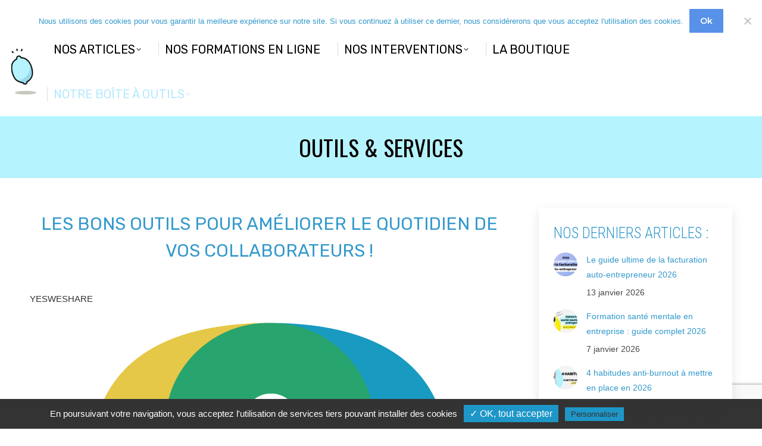

--- FILE ---
content_type: text/html; charset=UTF-8
request_url: https://loptimisme.pro/annuaire-outils-services/yesweshare/
body_size: 32133
content:
<!DOCTYPE html>
<!--[if !(IE 6) | !(IE 7) | !(IE 8)  ]><!-->
<html lang="fr-FR" class="no-js">
<!--<![endif]-->
<head>

<!-- Google tag (gtag.js) -->
<script async src="https://www.googletagmanager.com/gtag/js?id=G-GQT1Y6TF9C"></script>
<script>
  window.dataLayer = window.dataLayer || [];
  function gtag(){dataLayer.push(arguments);}
  gtag('js', new Date());

  gtag('config', 'G-GQT1Y6TF9C');
</script>

	<meta charset="UTF-8" />
		<meta name="viewport" content="width=device-width, initial-scale=1, maximum-scale=1, user-scalable=0">
			<link rel="profile" href="http://gmpg.org/xfn/11" />
	<meta name='robots' content='index, follow, max-image-preview:large, max-snippet:-1, max-video-preview:-1' />

	<!-- This site is optimized with the Yoast SEO plugin v26.7 - https://yoast.com/wordpress/plugins/seo/ -->
	<title>YesWeShare - LOptimisme.pro</title>
	<link rel="canonical" href="https://loptimisme.pro/annuaire-outils-services/yesweshare/" />
	<meta property="og:locale" content="fr_FR" />
	<meta property="og:type" content="article" />
	<meta property="og:title" content="YesWeShare - Outils &amp; Services" />
	<meta property="og:description" content="YesWeShare présente OSCAR, Organisation Social CollAborative Robot, l’assistant digital au service de l’engagement, de l’intégration et de l’inclusion des collaborateurs." />
	<meta property="og:url" content="https://loptimisme.pro/annuaire-outils-services/yesweshare/" />
	<meta property="og:site_name" content="Outils &amp; Services" />
	<meta property="article:publisher" content="https://www.facebook.com/LOptimisme.pro/" />
	<meta property="article:modified_time" content="2019-08-28T13:30:21+00:00" />
	<meta property="og:image" content="https://loptimisme.pro/wp-content/uploads/2018/04/LogoYWS_modifié_transparent-01.png" />
	<meta property="og:image:width" content="750" />
	<meta property="og:image:height" content="750" />
	<meta property="og:image:type" content="image/png" />
	<meta name="twitter:card" content="summary_large_image" />
	<meta name="twitter:site" content="@LOptimismePro" />
	<meta name="twitter:label1" content="Durée de lecture estimée" />
	<meta name="twitter:data1" content="1 minute" />
	<script type="application/ld+json" class="yoast-schema-graph">{"@context":"https://schema.org","@graph":[{"@type":"WebPage","@id":"https://loptimisme.pro/annuaire-outils-services/yesweshare/","url":"https://loptimisme.pro/annuaire-outils-services/yesweshare/","name":"YesWeShare - LOptimisme.pro","isPartOf":{"@id":"https://loptimisme.pro/#website"},"primaryImageOfPage":{"@id":"https://loptimisme.pro/annuaire-outils-services/yesweshare/#primaryimage"},"image":{"@id":"https://loptimisme.pro/annuaire-outils-services/yesweshare/#primaryimage"},"thumbnailUrl":"https://loptimisme.pro/wp-content/uploads/2018/04/LogoYWS_modifié_transparent-01.png","datePublished":"2018-04-09T10:30:06+00:00","dateModified":"2019-08-28T13:30:21+00:00","breadcrumb":{"@id":"https://loptimisme.pro/annuaire-outils-services/yesweshare/#breadcrumb"},"inLanguage":"fr-FR","potentialAction":[{"@type":"ReadAction","target":["https://loptimisme.pro/annuaire-outils-services/yesweshare/"]}]},{"@type":"ImageObject","inLanguage":"fr-FR","@id":"https://loptimisme.pro/annuaire-outils-services/yesweshare/#primaryimage","url":"https://loptimisme.pro/wp-content/uploads/2018/04/LogoYWS_modifié_transparent-01.png","contentUrl":"https://loptimisme.pro/wp-content/uploads/2018/04/LogoYWS_modifié_transparent-01.png","width":750,"height":750,"caption":"YesWeShare"},{"@type":"BreadcrumbList","@id":"https://loptimisme.pro/annuaire-outils-services/yesweshare/#breadcrumb","itemListElement":[{"@type":"ListItem","position":1,"name":"Accueil","item":"https://loptimisme.pro/"},{"@type":"ListItem","position":2,"name":"Directory listings","item":"https://loptimisme.pro/w2dc_listing/"},{"@type":"ListItem","position":3,"name":"YesWeShare"}]},{"@type":"WebSite","@id":"https://loptimisme.pro/#website","url":"https://loptimisme.pro/","name":"LOptimisme.pro","description":"LOPTIMISME.PRO, MEDIA PROFESSIONNEL QVT et RSE","publisher":{"@id":"https://loptimisme.pro/#organization"},"potentialAction":[{"@type":"SearchAction","target":{"@type":"EntryPoint","urlTemplate":"https://loptimisme.pro/?s={search_term_string}"},"query-input":{"@type":"PropertyValueSpecification","valueRequired":true,"valueName":"search_term_string"}}],"inLanguage":"fr-FR"},{"@type":"Organization","@id":"https://loptimisme.pro/#organization","name":"L'optimisme","url":"https://loptimisme.pro/","logo":{"@type":"ImageObject","inLanguage":"fr-FR","@id":"https://loptimisme.pro/#/schema/logo/image/","url":"https://loptimisme.pro/wp-content/uploads/2023/10/2.png","contentUrl":"https://loptimisme.pro/wp-content/uploads/2023/10/2.png","width":200,"height":200,"caption":"L'optimisme"},"image":{"@id":"https://loptimisme.pro/#/schema/logo/image/"},"sameAs":["https://www.facebook.com/LOptimisme.pro/","https://x.com/LOptimismePro","https://www.linkedin.com/company/11126368/","https://www.instagram.com/loptimisme.pro/"]}]}</script>
	<!-- / Yoast SEO plugin. -->


<link rel='dns-prefetch' href='//cdnjs.cloudflare.com' />
<link rel='dns-prefetch' href='//js.hs-scripts.com' />
<link rel='dns-prefetch' href='//cdn.jsdelivr.net' />
<link rel='dns-prefetch' href='//fonts.googleapis.com' />
<link rel="alternate" type="application/rss+xml" title="LOptimisme.pro &raquo; Flux" href="https://loptimisme.pro/feed/" />
<link rel="alternate" type="application/rss+xml" title="LOptimisme.pro &raquo; Flux des commentaires" href="https://loptimisme.pro/comments/feed/" />
<link rel="alternate" title="oEmbed (JSON)" type="application/json+oembed" href="https://loptimisme.pro/wp-json/oembed/1.0/embed?url=https%3A%2F%2Floptimisme.pro%2Fannuaire-outils-services%2F" />
<link rel="alternate" title="oEmbed (XML)" type="text/xml+oembed" href="https://loptimisme.pro/wp-json/oembed/1.0/embed?url=https%3A%2F%2Floptimisme.pro%2Fannuaire-outils-services%2F&#038;format=xml" />
<style id='wp-img-auto-sizes-contain-inline-css'>
img:is([sizes=auto i],[sizes^="auto," i]){contain-intrinsic-size:3000px 1500px}
/*# sourceURL=wp-img-auto-sizes-contain-inline-css */
</style>
<link rel='stylesheet' id='vc_extensions_cqbundle_adminicon-css' href='https://loptimisme.pro/wp-content/plugins/vc-extensions-bundle/css/admin_icon.css?ver=6.9' media='all' />
<link rel='stylesheet' id='pt-cv-public-style-css' href='https://loptimisme.pro/wp-content/plugins/content-views-query-and-display-post-page/public/assets/css/cv.css?ver=4.2.1' media='all' />
<link rel='stylesheet' id='pt-cv-public-pro-style-css' href='https://loptimisme.pro/wp-content/plugins/pt-content-views-pro/public/assets/css/cvpro.min.css?ver=5.1' media='all' />
<link rel='stylesheet' id='sbi_styles-css' href='https://loptimisme.pro/wp-content/plugins/instagram-feed/css/sbi-styles.min.css?ver=6.10.0' media='all' />
<link rel='stylesheet' id='wcsearch-font-awesome-css' href='https://loptimisme.pro/wp-content/plugins/w2dc/search/plugin/resources/css/font-awesome.css?ver=1.2.13' media='all' />
<link rel='stylesheet' id='wcsearch-frontend-css' href='https://loptimisme.pro/wp-content/plugins/w2dc/search/plugin/resources/css/frontend.css?ver=1.2.13' media='all' />
<link rel='stylesheet' id='w2dc-listings-slider-css' href='https://loptimisme.pro/wp-content/plugins/w2dc/resources/css/bxslider/jquery.bxslider.css?ver=2.10.12' media='all' />
<link rel='stylesheet' id='w2dc-bootstrap-css' href='https://loptimisme.pro/wp-content/plugins/w2dc/resources/css/bootstrap.css?ver=2.10.12' media='all' />
<link rel='stylesheet' id='w2dc-font-awesome-css' href='https://loptimisme.pro/wp-content/plugins/w2dc/resources/css/font-awesome.css?ver=2.10.12' media='all' />
<link rel='stylesheet' id='w2dc-frontend-css' href='https://loptimisme.pro/wp-content/plugins/w2dc/resources/css/frontend.css?ver=2.10.12' media='all' />
<link rel='stylesheet' id='w2dc-dynamic-css-css' href='https://loptimisme.pro/wp-content/uploads/w2dc-plugin.css?ver=1768778245' media='all' />
<link rel='stylesheet' id='w2dc-jquery-ui-style-css' href='https://loptimisme.pro/wp-content/plugins/w2dc/resources/css/jquery-ui/themes/redmond/jquery-ui.css?ver=6.9' media='all' />
<link rel='stylesheet' id='w2dc-media-styles-css' href='https://loptimisme.pro/wp-content/plugins/w2dc/resources/lightbox/css/lightbox.min.css?ver=2.10.12' media='all' />
<style id='wp-emoji-styles-inline-css'>

	img.wp-smiley, img.emoji {
		display: inline !important;
		border: none !important;
		box-shadow: none !important;
		height: 1em !important;
		width: 1em !important;
		margin: 0 0.07em !important;
		vertical-align: -0.1em !important;
		background: none !important;
		padding: 0 !important;
	}
/*# sourceURL=wp-emoji-styles-inline-css */
</style>
<link rel='stylesheet' id='wp-block-library-css' href='https://loptimisme.pro/wp-includes/css/dist/block-library/style.min.css?ver=6.9' media='all' />
<style id='wp-block-library-theme-inline-css'>
.wp-block-audio :where(figcaption){color:#555;font-size:13px;text-align:center}.is-dark-theme .wp-block-audio :where(figcaption){color:#ffffffa6}.wp-block-audio{margin:0 0 1em}.wp-block-code{border:1px solid #ccc;border-radius:4px;font-family:Menlo,Consolas,monaco,monospace;padding:.8em 1em}.wp-block-embed :where(figcaption){color:#555;font-size:13px;text-align:center}.is-dark-theme .wp-block-embed :where(figcaption){color:#ffffffa6}.wp-block-embed{margin:0 0 1em}.blocks-gallery-caption{color:#555;font-size:13px;text-align:center}.is-dark-theme .blocks-gallery-caption{color:#ffffffa6}:root :where(.wp-block-image figcaption){color:#555;font-size:13px;text-align:center}.is-dark-theme :root :where(.wp-block-image figcaption){color:#ffffffa6}.wp-block-image{margin:0 0 1em}.wp-block-pullquote{border-bottom:4px solid;border-top:4px solid;color:currentColor;margin-bottom:1.75em}.wp-block-pullquote :where(cite),.wp-block-pullquote :where(footer),.wp-block-pullquote__citation{color:currentColor;font-size:.8125em;font-style:normal;text-transform:uppercase}.wp-block-quote{border-left:.25em solid;margin:0 0 1.75em;padding-left:1em}.wp-block-quote cite,.wp-block-quote footer{color:currentColor;font-size:.8125em;font-style:normal;position:relative}.wp-block-quote:where(.has-text-align-right){border-left:none;border-right:.25em solid;padding-left:0;padding-right:1em}.wp-block-quote:where(.has-text-align-center){border:none;padding-left:0}.wp-block-quote.is-large,.wp-block-quote.is-style-large,.wp-block-quote:where(.is-style-plain){border:none}.wp-block-search .wp-block-search__label{font-weight:700}.wp-block-search__button{border:1px solid #ccc;padding:.375em .625em}:where(.wp-block-group.has-background){padding:1.25em 2.375em}.wp-block-separator.has-css-opacity{opacity:.4}.wp-block-separator{border:none;border-bottom:2px solid;margin-left:auto;margin-right:auto}.wp-block-separator.has-alpha-channel-opacity{opacity:1}.wp-block-separator:not(.is-style-wide):not(.is-style-dots){width:100px}.wp-block-separator.has-background:not(.is-style-dots){border-bottom:none;height:1px}.wp-block-separator.has-background:not(.is-style-wide):not(.is-style-dots){height:2px}.wp-block-table{margin:0 0 1em}.wp-block-table td,.wp-block-table th{word-break:normal}.wp-block-table :where(figcaption){color:#555;font-size:13px;text-align:center}.is-dark-theme .wp-block-table :where(figcaption){color:#ffffffa6}.wp-block-video :where(figcaption){color:#555;font-size:13px;text-align:center}.is-dark-theme .wp-block-video :where(figcaption){color:#ffffffa6}.wp-block-video{margin:0 0 1em}:root :where(.wp-block-template-part.has-background){margin-bottom:0;margin-top:0;padding:1.25em 2.375em}
/*# sourceURL=/wp-includes/css/dist/block-library/theme.min.css */
</style>
<style id='classic-theme-styles-inline-css'>
/*! This file is auto-generated */
.wp-block-button__link{color:#fff;background-color:#32373c;border-radius:9999px;box-shadow:none;text-decoration:none;padding:calc(.667em + 2px) calc(1.333em + 2px);font-size:1.125em}.wp-block-file__button{background:#32373c;color:#fff;text-decoration:none}
/*# sourceURL=/wp-includes/css/classic-themes.min.css */
</style>
<link rel='stylesheet' id='directorist-main-style-css' href='https://loptimisme.pro/wp-content/plugins/directorist/assets/css/public-main.css?ver=1768778245' media='all' />
<style id='directorist-main-style-inline-css'>
:root{--directorist-color-primary:#444752;--directorist-color-primary-rgb:68,71,82;--directorist-color-secondary:#F2F3F5;--directorist-color-secondary-rgb:242,243,245;--directorist-color-dark:#000;--directorist-color-dark-rgb:0,0,0;--directorist-color-success:#28A800;--directorist-color-success-rgb:40,168,0;--directorist-color-info:#2c99ff;--directorist-color-info-rgb:44,153,255;--directorist-color-warning:#f28100;--directorist-color-warning-rgb:242,129,0;--directorist-color-danger:#f80718;--directorist-color-danger-rgb:248,7,24;--directorist-color-white:#fff;--directorist-color-white-rgb:255,255,255;--directorist-color-body:#404040;--directorist-color-gray:#bcbcbc;--directorist-color-gray-rgb:188,188,188;--directorist-color-gray-hover:#BCBCBC;--directorist-color-light:#ededed;--directorist-color-light-hover:#fff;--directorist-color-light-gray:#808080;--directorist-color-light-gray-rgb:237,237,237;--directorist-color-deep-gray:#808080;--directorist-color-bg-gray:#f4f4f4;--directorist-color-bg-light-gray:#F4F5F6;--directorist-color-bg-light:#EDEDED;--directorist-color-placeholder:#6c757d;--directorist-color-overlay:rgba(var(--directorist-color-dark-rgb),.5);--directorist-color-overlay-normal:rgba(var(--directorist-color-dark-rgb),.2);--directorist-color-border:#e9e9e9;--directorist-color-border-light:#f5f5f5;--directorist-color-border-gray:#d9d9d9;--directorist-box-shadow:0 4px 6px rgba(0,0,0,.04);--directorist-box-shadow-sm:0 2px 5px rgba(0,0,0,.05);--directorist-color-open-badge:#32cc6f;--directorist-color-closed-badge:#e23636;--directorist-color-featured-badge:#fa8b0c;--directorist-color-popular-badge:#f51957;--directorist-color-new-badge:#122069;--directorist-color-marker-shape:#444752;--directorist-color-marker-icon:#fff;--directorist-color-marker-shape-rgb:68,71,82;--directorist-fw-regular:400;--directorist-fw-medium:500;--directorist-fw-semiBold:600;--directorist-fw-bold:700;--directorist-border-radius-xs:8px;--directorist-border-radius-sm:10px;--directorist-border-radius-md:12px;--directorist-border-radius-lg:16px;--directorist-color-btn:var(--directorist-color-primary);--directorist-color-btn-hover:rgba(var(--directorist-color-primary-rgb),.80);--directorist-color-btn-border:var(--directorist-color-primary);--directorist-color-btn-primary:#fff;--directorist-color-btn-primary-rgb:68,71,82;--directorist-color-btn-primary-bg:#444752;--directorist-color-btn-primary-border:#444752;--directorist-color-btn-secondary:#404040;--directorist-color-btn-secondary-rgb:242,243,245;--directorist-color-btn-secondary-bg:#f2f3f5;--directorist-color-btn-secondary-border:#f2f3f5;--directorist-color-star:var(--directorist-color-warning);--gallery-crop-width:740px;--gallery-crop-height:580px}.pricing .price_action .price_action--btn,#directorist.atbd_wrapper .btn-primary,.default-ad-search .submit_btn .btn-default,.atbd_content_active #directorist.atbd_wrapper.dashboard_area .user_pro_img_area .user_img .choose_btn #upload_pro_pic,#directorist.atbd_wrapper .at-modal .at-modal-close,.atbdp_login_form_shortcode #loginform p input[type=submit],.atbd_manage_fees_wrapper .table tr .action p .btn-block,#directorist.atbd_wrapper #atbdp-checkout-form #atbdp_checkout_submit_btn,#directorist.atbd_wrapper .ezmu__btn,.default-ad-search .submit_btn .btn-primary,.directorist-content-active .widget.atbd_widget .directorist .btn,.directorist-btn.directorist-btn-dark,.atbd-add-payment-method form .atbd-save-card,#bhCopyTime,#bhAddNew,.directorist-content-active .widget.atbd_widget .atbd_author_info_widget .btn{color:var(--directorist-color-white)}.pricing .price_action .price_action--btn:hover,#directorist.atbd_wrapper .btn-primary:hover,.default-ad-search .submit_btn .btn-default:hover,.atbd_content_active #directorist.atbd_wrapper.dashboard_area .user_pro_img_area .user_img .choose_btn #upload_pro_pic:hover,#directorist.atbd_wrapper .at-modal .at-modal-close:hover,.atbdp_login_form_shortcode #loginform p input[type=submit]:hover,.atbd_manage_fees_wrapper .table tr .action p .btn-block:hover,#directorist.atbd_wrapper #atbdp-checkout-form #atbdp_checkout_submit_btn:hover,#directorist.atbd_wrapper .ezmu__btn:hover,.default-ad-search .submit_btn .btn-primary:hover,.directorist-content-active .widget.atbd_widget .directorist .btn:hover,.directorist-btn.directorist-btn-dark:hover,.atbd-add-payment-method form .atbd-save-card:hover,#bhCopyTime:hover,#bhAddNew:hover,.bdb-select-hours .bdb-remove:hover,.directorist-content-active .widget.atbd_widget .atbd_author_info_widget .btn:hover{color:var(--directorist-color-white)}.pricing .price_action .price_action--btn,#directorist.atbd_wrapper .btn-primary,.default-ad-search .submit_btn .btn-default,.atbd_content_active #directorist.atbd_wrapper.dashboard_area .user_pro_img_area .user_img .choose_btn #upload_pro_pic,#directorist.atbd_wrapper .at-modal .at-modal-close,.atbdp_login_form_shortcode #loginform p input[type=submit],.atbd_manage_fees_wrapper .table tr .action p .btn-block,#directorist.atbd_wrapper .ezmu__btn,.default-ad-search .submit_btn .btn-primary .directorist-content-active .widget.atbd_widget .directorist .btn,.directorist-btn.directorist-btn-dark,.atbd-add-payment-method form .atbd-save-card,#bhCopyTime,#bhAddNew,.bdb-select-hours .bdb-remove,.directorist-content-active .widget.atbd_widget .atbd_author_info_widget .btn{background:var(--directorist-color-btn-primary-bg)}.pricing .price_action .price_action--btn:hover,#directorist.atbd_wrapper .btn-primary:hover,#directorist.atbd_wrapper .at-modal .at-modal-close:hover,.default-ad-search .submit_btn .btn-default:hover,.atbd_content_active #directorist.atbd_wrapper.dashboard_area .user_pro_img_area .user_img .choose_btn #upload_pro_pic:hover,.atbdp_login_form_shortcode #loginform p input[type=submit]:hover,#directorist.atbd_wrapper .ezmu__btn:hover,.default-ad-search .submit_btn .btn-primary:hover,.directorist-content-active .widget.atbd_widget .directorist .btn:hover,.directorist-btn.directorist-btn-dark:hover,.atbd-add-payment-method form .atbd-save-card:hover,#bhCopyTime:hover,#bhAddNew:hover,.bdb-select-hours .bdb-remove:hover,.directorist-content-active .widget.atbd_widget .atbd_author_info_widget .btn:hover{background:var(--directorist-color-btn-hover)}#directorist.atbd_wrapper .btn-primary,.default-ad-search .submit_btn .btn-default,.atbdp_login_form_shortcode #loginform p input[type=submit],.default-ad-search .submit_btn .btn-primary,.directorist-content-active .widget.atbd_widget .directorist .btn,.atbd-add-payment-method form .atbd-save-card,.directorist-content-active .widget.atbd_widget .atbd_author_info_widget .btn{border-color:var(--directorist-color-btn-border)}#directorist.atbd_wrapper .btn-primary:hover,.default-ad-search .submit_btn .btn-default:hover,.atbdp_login_form_shortcode #loginform p input[type=submit]:hover,.default-ad-search .submit_btn .btn-primary:hover,.directorist-content-active .widget.atbd_widget .directorist .btn:hover,.atbd-add-payment-method form .atbd-save-card:hover,.directorist-content-active .widget.atbd_widget .atbd_author_info_widget .btn:hover{border-color:var(--directorist-color-primary)}.ads-advanced .price-frequency .pf-btn input:checked+span,.atbdpr-range .ui-slider-horizontal .ui-slider-range,.custom-control .custom-control-input:checked~.check--select,#directorist.atbd_wrapper .pagination .nav-links .current,.atbd_director_social_wrap a,.widget.atbd_widget[id^=bd] .atbd_author_info_widget .directorist-author-social li a,.widget.atbd_widget[id^=dcl] .atbd_author_info_widget .directorist-author-social li a,.atbd_content_active #directorist.atbd_wrapper .widget.atbd_widget .atbdp.atbdp-widget-tags ul li a:hover{background:var(--directorist-color-primary)!important}.ads-advanced .price-frequency .pf-btn input:checked+span,.directorist-content-active .directorist-type-nav__list .directorist-type-nav__list__current .directorist-type-nav__link,.atbdpr-range .ui-slider-horizontal .ui-slider-handle,.custom-control .custom-control-input:checked~.check--select,.custom-control .custom-control-input:checked~.radio--select,#atpp-plan-change-modal .atm-contents-inner .dcl_pricing_plan input:checked+label:before,#dwpp-plan-renew-modal .atm-contents-inner .dcl_pricing_plan input:checked+label:before{border-color:var(--directorist-color-primary)}.atbd_map_shape{background:var(--directorist-color-marker-shape)!important}.map-icon-label i,.atbd_map_shape>span{color:var(--directorist-color-marker-icon)!important}
:root{--directorist-color-primary:#444752;--directorist-color-primary-rgb:68,71,82;--directorist-color-secondary:#F2F3F5;--directorist-color-secondary-rgb:242,243,245;--directorist-color-dark:#000;--directorist-color-dark-rgb:0,0,0;--directorist-color-success:#28A800;--directorist-color-success-rgb:40,168,0;--directorist-color-info:#2c99ff;--directorist-color-info-rgb:44,153,255;--directorist-color-warning:#f28100;--directorist-color-warning-rgb:242,129,0;--directorist-color-danger:#f80718;--directorist-color-danger-rgb:248,7,24;--directorist-color-white:#fff;--directorist-color-white-rgb:255,255,255;--directorist-color-body:#404040;--directorist-color-gray:#bcbcbc;--directorist-color-gray-rgb:188,188,188;--directorist-color-gray-hover:#BCBCBC;--directorist-color-light:#ededed;--directorist-color-light-hover:#fff;--directorist-color-light-gray:#808080;--directorist-color-light-gray-rgb:237,237,237;--directorist-color-deep-gray:#808080;--directorist-color-bg-gray:#f4f4f4;--directorist-color-bg-light-gray:#F4F5F6;--directorist-color-bg-light:#EDEDED;--directorist-color-placeholder:#6c757d;--directorist-color-overlay:rgba(var(--directorist-color-dark-rgb),.5);--directorist-color-overlay-normal:rgba(var(--directorist-color-dark-rgb),.2);--directorist-color-border:#e9e9e9;--directorist-color-border-light:#f5f5f5;--directorist-color-border-gray:#d9d9d9;--directorist-box-shadow:0 4px 6px rgba(0,0,0,.04);--directorist-box-shadow-sm:0 2px 5px rgba(0,0,0,.05);--directorist-color-open-badge:#32cc6f;--directorist-color-closed-badge:#e23636;--directorist-color-featured-badge:#fa8b0c;--directorist-color-popular-badge:#f51957;--directorist-color-new-badge:#122069;--directorist-color-marker-shape:#444752;--directorist-color-marker-icon:#fff;--directorist-color-marker-shape-rgb:68,71,82;--directorist-fw-regular:400;--directorist-fw-medium:500;--directorist-fw-semiBold:600;--directorist-fw-bold:700;--directorist-border-radius-xs:8px;--directorist-border-radius-sm:10px;--directorist-border-radius-md:12px;--directorist-border-radius-lg:16px;--directorist-color-btn:var(--directorist-color-primary);--directorist-color-btn-hover:rgba(var(--directorist-color-primary-rgb),.80);--directorist-color-btn-border:var(--directorist-color-primary);--directorist-color-btn-primary:#fff;--directorist-color-btn-primary-rgb:68,71,82;--directorist-color-btn-primary-bg:#444752;--directorist-color-btn-primary-border:#444752;--directorist-color-btn-secondary:#404040;--directorist-color-btn-secondary-rgb:242,243,245;--directorist-color-btn-secondary-bg:#f2f3f5;--directorist-color-btn-secondary-border:#f2f3f5;--directorist-color-star:var(--directorist-color-warning);--gallery-crop-width:740px;--gallery-crop-height:580px}.pricing .price_action .price_action--btn,#directorist.atbd_wrapper .btn-primary,.default-ad-search .submit_btn .btn-default,.atbd_content_active #directorist.atbd_wrapper.dashboard_area .user_pro_img_area .user_img .choose_btn #upload_pro_pic,#directorist.atbd_wrapper .at-modal .at-modal-close,.atbdp_login_form_shortcode #loginform p input[type=submit],.atbd_manage_fees_wrapper .table tr .action p .btn-block,#directorist.atbd_wrapper #atbdp-checkout-form #atbdp_checkout_submit_btn,#directorist.atbd_wrapper .ezmu__btn,.default-ad-search .submit_btn .btn-primary,.directorist-content-active .widget.atbd_widget .directorist .btn,.directorist-btn.directorist-btn-dark,.atbd-add-payment-method form .atbd-save-card,#bhCopyTime,#bhAddNew,.directorist-content-active .widget.atbd_widget .atbd_author_info_widget .btn{color:var(--directorist-color-white)}.pricing .price_action .price_action--btn:hover,#directorist.atbd_wrapper .btn-primary:hover,.default-ad-search .submit_btn .btn-default:hover,.atbd_content_active #directorist.atbd_wrapper.dashboard_area .user_pro_img_area .user_img .choose_btn #upload_pro_pic:hover,#directorist.atbd_wrapper .at-modal .at-modal-close:hover,.atbdp_login_form_shortcode #loginform p input[type=submit]:hover,.atbd_manage_fees_wrapper .table tr .action p .btn-block:hover,#directorist.atbd_wrapper #atbdp-checkout-form #atbdp_checkout_submit_btn:hover,#directorist.atbd_wrapper .ezmu__btn:hover,.default-ad-search .submit_btn .btn-primary:hover,.directorist-content-active .widget.atbd_widget .directorist .btn:hover,.directorist-btn.directorist-btn-dark:hover,.atbd-add-payment-method form .atbd-save-card:hover,#bhCopyTime:hover,#bhAddNew:hover,.bdb-select-hours .bdb-remove:hover,.directorist-content-active .widget.atbd_widget .atbd_author_info_widget .btn:hover{color:var(--directorist-color-white)}.pricing .price_action .price_action--btn,#directorist.atbd_wrapper .btn-primary,.default-ad-search .submit_btn .btn-default,.atbd_content_active #directorist.atbd_wrapper.dashboard_area .user_pro_img_area .user_img .choose_btn #upload_pro_pic,#directorist.atbd_wrapper .at-modal .at-modal-close,.atbdp_login_form_shortcode #loginform p input[type=submit],.atbd_manage_fees_wrapper .table tr .action p .btn-block,#directorist.atbd_wrapper .ezmu__btn,.default-ad-search .submit_btn .btn-primary .directorist-content-active .widget.atbd_widget .directorist .btn,.directorist-btn.directorist-btn-dark,.atbd-add-payment-method form .atbd-save-card,#bhCopyTime,#bhAddNew,.bdb-select-hours .bdb-remove,.directorist-content-active .widget.atbd_widget .atbd_author_info_widget .btn{background:var(--directorist-color-btn-primary-bg)}.pricing .price_action .price_action--btn:hover,#directorist.atbd_wrapper .btn-primary:hover,#directorist.atbd_wrapper .at-modal .at-modal-close:hover,.default-ad-search .submit_btn .btn-default:hover,.atbd_content_active #directorist.atbd_wrapper.dashboard_area .user_pro_img_area .user_img .choose_btn #upload_pro_pic:hover,.atbdp_login_form_shortcode #loginform p input[type=submit]:hover,#directorist.atbd_wrapper .ezmu__btn:hover,.default-ad-search .submit_btn .btn-primary:hover,.directorist-content-active .widget.atbd_widget .directorist .btn:hover,.directorist-btn.directorist-btn-dark:hover,.atbd-add-payment-method form .atbd-save-card:hover,#bhCopyTime:hover,#bhAddNew:hover,.bdb-select-hours .bdb-remove:hover,.directorist-content-active .widget.atbd_widget .atbd_author_info_widget .btn:hover{background:var(--directorist-color-btn-hover)}#directorist.atbd_wrapper .btn-primary,.default-ad-search .submit_btn .btn-default,.atbdp_login_form_shortcode #loginform p input[type=submit],.default-ad-search .submit_btn .btn-primary,.directorist-content-active .widget.atbd_widget .directorist .btn,.atbd-add-payment-method form .atbd-save-card,.directorist-content-active .widget.atbd_widget .atbd_author_info_widget .btn{border-color:var(--directorist-color-btn-border)}#directorist.atbd_wrapper .btn-primary:hover,.default-ad-search .submit_btn .btn-default:hover,.atbdp_login_form_shortcode #loginform p input[type=submit]:hover,.default-ad-search .submit_btn .btn-primary:hover,.directorist-content-active .widget.atbd_widget .directorist .btn:hover,.atbd-add-payment-method form .atbd-save-card:hover,.directorist-content-active .widget.atbd_widget .atbd_author_info_widget .btn:hover{border-color:var(--directorist-color-primary)}.ads-advanced .price-frequency .pf-btn input:checked+span,.atbdpr-range .ui-slider-horizontal .ui-slider-range,.custom-control .custom-control-input:checked~.check--select,#directorist.atbd_wrapper .pagination .nav-links .current,.atbd_director_social_wrap a,.widget.atbd_widget[id^=bd] .atbd_author_info_widget .directorist-author-social li a,.widget.atbd_widget[id^=dcl] .atbd_author_info_widget .directorist-author-social li a,.atbd_content_active #directorist.atbd_wrapper .widget.atbd_widget .atbdp.atbdp-widget-tags ul li a:hover{background:var(--directorist-color-primary)!important}.ads-advanced .price-frequency .pf-btn input:checked+span,.directorist-content-active .directorist-type-nav__list .directorist-type-nav__list__current .directorist-type-nav__link,.atbdpr-range .ui-slider-horizontal .ui-slider-handle,.custom-control .custom-control-input:checked~.check--select,.custom-control .custom-control-input:checked~.radio--select,#atpp-plan-change-modal .atm-contents-inner .dcl_pricing_plan input:checked+label:before,#dwpp-plan-renew-modal .atm-contents-inner .dcl_pricing_plan input:checked+label:before{border-color:var(--directorist-color-primary)}.atbd_map_shape{background:var(--directorist-color-marker-shape)!important}.map-icon-label i,.atbd_map_shape>span{color:var(--directorist-color-marker-icon)!important}
:root{--directorist-color-primary:#444752;--directorist-color-primary-rgb:68,71,82;--directorist-color-secondary:#F2F3F5;--directorist-color-secondary-rgb:242,243,245;--directorist-color-dark:#000;--directorist-color-dark-rgb:0,0,0;--directorist-color-success:#28A800;--directorist-color-success-rgb:40,168,0;--directorist-color-info:#2c99ff;--directorist-color-info-rgb:44,153,255;--directorist-color-warning:#f28100;--directorist-color-warning-rgb:242,129,0;--directorist-color-danger:#f80718;--directorist-color-danger-rgb:248,7,24;--directorist-color-white:#fff;--directorist-color-white-rgb:255,255,255;--directorist-color-body:#404040;--directorist-color-gray:#bcbcbc;--directorist-color-gray-rgb:188,188,188;--directorist-color-gray-hover:#BCBCBC;--directorist-color-light:#ededed;--directorist-color-light-hover:#fff;--directorist-color-light-gray:#808080;--directorist-color-light-gray-rgb:237,237,237;--directorist-color-deep-gray:#808080;--directorist-color-bg-gray:#f4f4f4;--directorist-color-bg-light-gray:#F4F5F6;--directorist-color-bg-light:#EDEDED;--directorist-color-placeholder:#6c757d;--directorist-color-overlay:rgba(var(--directorist-color-dark-rgb),.5);--directorist-color-overlay-normal:rgba(var(--directorist-color-dark-rgb),.2);--directorist-color-border:#e9e9e9;--directorist-color-border-light:#f5f5f5;--directorist-color-border-gray:#d9d9d9;--directorist-box-shadow:0 4px 6px rgba(0,0,0,.04);--directorist-box-shadow-sm:0 2px 5px rgba(0,0,0,.05);--directorist-color-open-badge:#32cc6f;--directorist-color-closed-badge:#e23636;--directorist-color-featured-badge:#fa8b0c;--directorist-color-popular-badge:#f51957;--directorist-color-new-badge:#122069;--directorist-color-marker-shape:#444752;--directorist-color-marker-icon:#fff;--directorist-color-marker-shape-rgb:68,71,82;--directorist-fw-regular:400;--directorist-fw-medium:500;--directorist-fw-semiBold:600;--directorist-fw-bold:700;--directorist-border-radius-xs:8px;--directorist-border-radius-sm:10px;--directorist-border-radius-md:12px;--directorist-border-radius-lg:16px;--directorist-color-btn:var(--directorist-color-primary);--directorist-color-btn-hover:rgba(var(--directorist-color-primary-rgb),.80);--directorist-color-btn-border:var(--directorist-color-primary);--directorist-color-btn-primary:#fff;--directorist-color-btn-primary-rgb:68,71,82;--directorist-color-btn-primary-bg:#444752;--directorist-color-btn-primary-border:#444752;--directorist-color-btn-secondary:#404040;--directorist-color-btn-secondary-rgb:242,243,245;--directorist-color-btn-secondary-bg:#f2f3f5;--directorist-color-btn-secondary-border:#f2f3f5;--directorist-color-star:var(--directorist-color-warning);--gallery-crop-width:740px;--gallery-crop-height:580px}.pricing .price_action .price_action--btn,#directorist.atbd_wrapper .btn-primary,.default-ad-search .submit_btn .btn-default,.atbd_content_active #directorist.atbd_wrapper.dashboard_area .user_pro_img_area .user_img .choose_btn #upload_pro_pic,#directorist.atbd_wrapper .at-modal .at-modal-close,.atbdp_login_form_shortcode #loginform p input[type=submit],.atbd_manage_fees_wrapper .table tr .action p .btn-block,#directorist.atbd_wrapper #atbdp-checkout-form #atbdp_checkout_submit_btn,#directorist.atbd_wrapper .ezmu__btn,.default-ad-search .submit_btn .btn-primary,.directorist-content-active .widget.atbd_widget .directorist .btn,.directorist-btn.directorist-btn-dark,.atbd-add-payment-method form .atbd-save-card,#bhCopyTime,#bhAddNew,.directorist-content-active .widget.atbd_widget .atbd_author_info_widget .btn{color:var(--directorist-color-white)}.pricing .price_action .price_action--btn:hover,#directorist.atbd_wrapper .btn-primary:hover,.default-ad-search .submit_btn .btn-default:hover,.atbd_content_active #directorist.atbd_wrapper.dashboard_area .user_pro_img_area .user_img .choose_btn #upload_pro_pic:hover,#directorist.atbd_wrapper .at-modal .at-modal-close:hover,.atbdp_login_form_shortcode #loginform p input[type=submit]:hover,.atbd_manage_fees_wrapper .table tr .action p .btn-block:hover,#directorist.atbd_wrapper #atbdp-checkout-form #atbdp_checkout_submit_btn:hover,#directorist.atbd_wrapper .ezmu__btn:hover,.default-ad-search .submit_btn .btn-primary:hover,.directorist-content-active .widget.atbd_widget .directorist .btn:hover,.directorist-btn.directorist-btn-dark:hover,.atbd-add-payment-method form .atbd-save-card:hover,#bhCopyTime:hover,#bhAddNew:hover,.bdb-select-hours .bdb-remove:hover,.directorist-content-active .widget.atbd_widget .atbd_author_info_widget .btn:hover{color:var(--directorist-color-white)}.pricing .price_action .price_action--btn,#directorist.atbd_wrapper .btn-primary,.default-ad-search .submit_btn .btn-default,.atbd_content_active #directorist.atbd_wrapper.dashboard_area .user_pro_img_area .user_img .choose_btn #upload_pro_pic,#directorist.atbd_wrapper .at-modal .at-modal-close,.atbdp_login_form_shortcode #loginform p input[type=submit],.atbd_manage_fees_wrapper .table tr .action p .btn-block,#directorist.atbd_wrapper .ezmu__btn,.default-ad-search .submit_btn .btn-primary .directorist-content-active .widget.atbd_widget .directorist .btn,.directorist-btn.directorist-btn-dark,.atbd-add-payment-method form .atbd-save-card,#bhCopyTime,#bhAddNew,.bdb-select-hours .bdb-remove,.directorist-content-active .widget.atbd_widget .atbd_author_info_widget .btn{background:var(--directorist-color-btn-primary-bg)}.pricing .price_action .price_action--btn:hover,#directorist.atbd_wrapper .btn-primary:hover,#directorist.atbd_wrapper .at-modal .at-modal-close:hover,.default-ad-search .submit_btn .btn-default:hover,.atbd_content_active #directorist.atbd_wrapper.dashboard_area .user_pro_img_area .user_img .choose_btn #upload_pro_pic:hover,.atbdp_login_form_shortcode #loginform p input[type=submit]:hover,#directorist.atbd_wrapper .ezmu__btn:hover,.default-ad-search .submit_btn .btn-primary:hover,.directorist-content-active .widget.atbd_widget .directorist .btn:hover,.directorist-btn.directorist-btn-dark:hover,.atbd-add-payment-method form .atbd-save-card:hover,#bhCopyTime:hover,#bhAddNew:hover,.bdb-select-hours .bdb-remove:hover,.directorist-content-active .widget.atbd_widget .atbd_author_info_widget .btn:hover{background:var(--directorist-color-btn-hover)}#directorist.atbd_wrapper .btn-primary,.default-ad-search .submit_btn .btn-default,.atbdp_login_form_shortcode #loginform p input[type=submit],.default-ad-search .submit_btn .btn-primary,.directorist-content-active .widget.atbd_widget .directorist .btn,.atbd-add-payment-method form .atbd-save-card,.directorist-content-active .widget.atbd_widget .atbd_author_info_widget .btn{border-color:var(--directorist-color-btn-border)}#directorist.atbd_wrapper .btn-primary:hover,.default-ad-search .submit_btn .btn-default:hover,.atbdp_login_form_shortcode #loginform p input[type=submit]:hover,.default-ad-search .submit_btn .btn-primary:hover,.directorist-content-active .widget.atbd_widget .directorist .btn:hover,.atbd-add-payment-method form .atbd-save-card:hover,.directorist-content-active .widget.atbd_widget .atbd_author_info_widget .btn:hover{border-color:var(--directorist-color-primary)}.ads-advanced .price-frequency .pf-btn input:checked+span,.atbdpr-range .ui-slider-horizontal .ui-slider-range,.custom-control .custom-control-input:checked~.check--select,#directorist.atbd_wrapper .pagination .nav-links .current,.atbd_director_social_wrap a,.widget.atbd_widget[id^=bd] .atbd_author_info_widget .directorist-author-social li a,.widget.atbd_widget[id^=dcl] .atbd_author_info_widget .directorist-author-social li a,.atbd_content_active #directorist.atbd_wrapper .widget.atbd_widget .atbdp.atbdp-widget-tags ul li a:hover{background:var(--directorist-color-primary)!important}.ads-advanced .price-frequency .pf-btn input:checked+span,.directorist-content-active .directorist-type-nav__list .directorist-type-nav__list__current .directorist-type-nav__link,.atbdpr-range .ui-slider-horizontal .ui-slider-handle,.custom-control .custom-control-input:checked~.check--select,.custom-control .custom-control-input:checked~.radio--select,#atpp-plan-change-modal .atm-contents-inner .dcl_pricing_plan input:checked+label:before,#dwpp-plan-renew-modal .atm-contents-inner .dcl_pricing_plan input:checked+label:before{border-color:var(--directorist-color-primary)}.atbd_map_shape{background:var(--directorist-color-marker-shape)!important}.map-icon-label i,.atbd_map_shape>span{color:var(--directorist-color-marker-icon)!important}
/*# sourceURL=directorist-main-style-inline-css */
</style>
<link rel='stylesheet' id='directorist-select2-style-css' href='https://loptimisme.pro/wp-content/plugins/directorist/assets/vendor-css/select2.css?ver=1768778245' media='all' />
<link rel='stylesheet' id='directorist-ez-media-uploader-style-css' href='https://loptimisme.pro/wp-content/plugins/directorist/assets/vendor-css/ez-media-uploader.css?ver=1768778245' media='all' />
<link rel='stylesheet' id='directorist-swiper-style-css' href='https://loptimisme.pro/wp-content/plugins/directorist/assets/vendor-css/swiper.css?ver=1768778245' media='all' />
<link rel='stylesheet' id='directorist-sweetalert-style-css' href='https://loptimisme.pro/wp-content/plugins/directorist/assets/vendor-css/sweetalert.css?ver=1768778245' media='all' />
<link rel='stylesheet' id='directorist-openstreet-map-leaflet-css' href='https://loptimisme.pro/wp-content/plugins/directorist/assets/vendor-css/openstreet-map/leaflet.css?ver=1768778245' media='all' />
<link rel='stylesheet' id='directorist-openstreet-map-openstreet-css' href='https://loptimisme.pro/wp-content/plugins/directorist/assets/vendor-css/openstreet-map/openstreet.css?ver=1768778245' media='all' />
<style id='directorist-account-button-style-inline-css'>
.directorist-account-block-logged-mode{position:relative;display:-webkit-box;display:-webkit-flex;display:-ms-flexbox;display:flex;-webkit-box-align:center;-webkit-align-items:center;-ms-flex-align:center;align-items:center}.directorist-account-block-logged-mode .avatar{border-radius:50%;cursor:pointer}.directorist-account-block-logged-mode .directorist-account-block-logged-mode__navigation{position:absolute;opacity:0;visibility:hidden;background-color:var(--directorist-color-white);left:0;top:62px;min-width:190px;border-radius:5px;z-index:-1;-webkit-box-shadow:0 5px 20px rgba(136,140,158,.2);box-shadow:0 5px 20px rgba(136,140,158,.2);-webkit-transition:.3s;transition:.3s}.directorist-account-block-logged-mode .directorist-account-block-logged-mode__navigation.show{opacity:1;visibility:visible;z-index:1031}.directorist-account-block-logged-mode .directorist-account-block-logged-mode__navigation ul{list-style:none;padding:15px 0;margin:0}.directorist-account-block-logged-mode .directorist-account-block-logged-mode__navigation ul li a{display:-webkit-box;display:-webkit-flex;display:-ms-flexbox;display:flex;-webkit-box-align:center;-webkit-align-items:center;-ms-flex-align:center;align-items:center;gap:3px 7px;font-size:14px;font-weight:500;text-decoration:none;padding:5px 20px;color:var(--directorist-color-body);white-space:nowrap;-webkit-transition:.3s;transition:.3s}.directorist-account-block-logged-mode .directorist-account-block-logged-mode__navigation ul li a:hover{color:var(--directorist-color-primary)}.directorist-account-block-logged-mode .directorist-account-block-logged-mode__navigation ul li a:hover .directorist-icon-mask:after{background-color:var(--directorist-color-primary)}.directorist-account-block-logged-mode .directorist-account-block-logged-mode__navigation ul li a .directorist-icon-mask:after{width:16px;height:16px;background-color:var(--directorist-color-body);-webkit-transition:.3s;transition:.3s}.directorist-account-block-logged-mode__overlay{position:fixed;top:0;left:0;width:100%;height:0;background-color:rgba(0,0,0,0);-webkit-transition:.3s;transition:.3s;opacity:0;z-index:-1}.directorist-account-block-logged-mode__overlay.show{height:100%;opacity:1;visibility:visible;z-index:1030}.directorist-account-block-authentication-modal .modal-content{border-radius:8px;-webkit-box-shadow:0 0;box-shadow:0 0;border:0 none}.directorist-account-block-authentication-modal .modal-dialog{max-width:450px;margin:1.75rem auto;display:-webkit-box;display:-webkit-flex;display:-ms-flexbox;display:flex;-webkit-box-align:center;-webkit-align-items:center;-ms-flex-align:center;align-items:center}@media only screen and (max-width: 575px){.directorist-account-block-authentication-modal .modal-dialog{max-width:calc(100% - 30px)}}.directorist-account-block-authentication-modal .modal-content{position:relative;display:-webkit-box;display:-webkit-flex;display:-ms-flexbox;display:flex;-webkit-box-orient:vertical;-webkit-box-direction:normal;-webkit-flex-direction:column;-ms-flex-direction:column;flex-direction:column;width:100%;pointer-events:auto;background-color:var(--directorist-color-white);background-clip:padding-box;border-radius:8px;-webkit-box-shadow:0 0;box-shadow:0 0;border:0 none;outline:0}.directorist-account-block-authentication-modal .modal-header{padding:12px 30px;display:-webkit-box;display:-webkit-flex;display:-ms-flexbox;display:flex;-webkit-box-align:center;-webkit-align-items:center;-ms-flex-align:center;align-items:center;-webkit-box-pack:justify;-webkit-justify-content:space-between;-ms-flex-pack:justify;justify-content:space-between;border-bottom:1px solid var(--directorist-color-light)}.directorist-account-block-authentication-modal .modal-header .modal-title{font-size:18px;font-weight:600;color:var(--directorist-color-dark)}.directorist-account-block-authentication-modal .modal-header .directorist-account-block-close{display:-webkit-box;display:-webkit-flex;display:-ms-flexbox;display:flex;-webkit-box-align:center;-webkit-align-items:center;-ms-flex-align:center;align-items:center;-webkit-box-pack:center;-webkit-justify-content:center;-ms-flex-pack:center;justify-content:center;width:34px;height:34px;border-radius:50%;padding:0;border:0 none;background-color:var(--directorist-color-bg-light);cursor:pointer}.directorist-account-block-authentication-modal .modal-header .directorist-account-block-close:hover span{color:var(--directorist-color-danger)}.directorist-account-block-authentication-modal .modal-header .directorist-account-block-close span{font-size:1.125rem;line-height:normal;color:var(--directorist-color-dark)}.directorist-account-block-authentication-modal .modal-body{padding:0}.directorist-account-block-authentication-modal .directorist-account-block-modal-wrap{padding:20px 30px 30px}@media only screen and (max-width: 375px){.directorist-account-block-authentication-modal .directorist-account-block-modal-wrap{padding:20px}}.directorist-account-block-authentication-modal .directorist-account-block-login-info{padding:15px 20px;border-radius:8px}.directorist-account-block-authentication-modal .directorist-account-block-login-info.alert-success{border:0 none;background-color:rgba(var(--directorist-color-success-rgb), 0.15)}.directorist-account-block-authentication-modal .directorist-account-block-login-info ul{margin-bottom:0}.directorist-account-block-authentication-modal .directorist-account-block-login-info ul li .directorist-account-block-login-info__label{display:inline-block;margin-right:20px;color:var(--directorist-color-dark)}.directorist-account-block-authentication-modal .directorist-account-block-login-info ul li .directorist-account-block-login-info__text{color:var(--directorist-color-success)}.directorist-account-block-authentication-modal .directorist-account-block-register-btn .directorist-btn{width:100%;border-radius:8px}.directorist-account-block-authentication-modal .directorist-account-block-register-btn .directorist-btn:hover{color:var(--directorist-color-primary);background-color:rgba(0,0,0,0)}.directorist-account-block-authentication-modal .directorist-form-group label{margin-bottom:3px;color:var(--directorist-color-dark)}.directorist-account-block-authentication-modal .directorist-form-group .directorist-form-element{border:1px solid var(--directorist-color-light);border-radius:6px;padding:0 20px}.directorist-account-block-authentication-modal .directorist-form-group .directorist-form-element:focus{border-radius:0;border-color:var(--directorist-color-primary)}.directorist-account-block-authentication-modal .directorist-form-group.atbd_login_btn_wrapper .directorist-btn{width:100%;min-height:46px;border-radius:8px;line-height:1}.directorist-account-block-authentication-modal .directorist-form-group.atbd_login_btn_wrapper .directorist-btn:hover{background-color:rgba(0,0,0,0);color:var(--directorist-color-primary)}.directorist-account-block-authentication-modal .directorist-account-block-password-activity{display:-webkit-box;display:-webkit-flex;display:-ms-flexbox;display:flex;-webkit-box-pack:justify;-webkit-justify-content:space-between;-ms-flex-pack:justify;justify-content:space-between}@media only screen and (max-width: 375px){.directorist-account-block-authentication-modal .directorist-account-block-password-activity{display:block}}.directorist-account-block-authentication-modal .directorist-account-block-password-activity p{margin-top:0;margin-bottom:0}@media only screen and (max-width: 375px){.directorist-account-block-authentication-modal .directorist-account-block-password-activity p{margin:5px 0 0}}.directorist-account-block-authentication-modal .directorist-account-block-password-activity p a{text-decoration:none;font-size:14px;font-weight:500;color:var(--directorist-color-dark)}.directorist-account-block-authentication-modal .directorist-account-block-password-activity p a:hover{color:var(--directorist-color-primary)}.directorist-account-block-authentication-modal .directorist-account-block-social-login{display:-webkit-box;display:-webkit-flex;display:-ms-flexbox;display:flex;-webkit-box-pack:center;-webkit-justify-content:center;-ms-flex-pack:center;justify-content:center;-webkit-flex-wrap:wrap;-ms-flex-wrap:wrap;flex-wrap:wrap;-webkit-box-orient:vertical;-webkit-box-direction:normal;-webkit-flex-direction:column;-ms-flex-direction:column;flex-direction:column;-webkit-box-align:center;-webkit-align-items:center;-ms-flex-align:center;align-items:center;gap:5px 10px;margin-top:20px}@media only screen and (max-width: 375px){.directorist-account-block-authentication-modal .directorist-account-block-social-login{display:block}}.directorist-account-block-authentication-modal .directorist-account-block-social-login button{min-height:46px;padding:10px 30px;border-radius:6px;margin:5px;border:1px solid var(--directorist-color-light);-webkit-transition:.3s ease-in-out;transition:.3s ease-in-out;display:-webkit-box;display:-webkit-flex;display:-ms-flexbox;display:flex;-webkit-box-align:center;-webkit-align-items:center;-ms-flex-align:center;align-items:center;gap:5px 8px;cursor:pointer}.directorist-account-block-authentication-modal .directorist-account-block-social-login button img{width:20px;height:20px}.directorist-account-block-authentication-modal .directorist-account-block-social-login button:hover{opacity:.8}.directorist-account-block-authentication-modal .directorist-account-block-social-login button.fb-login{color:#fff;border-color:#1877f2;background-color:#1877f2}.directorist-account-block-authentication-modal .directorist-account-block-social-login button.fb-google{color:var(--directorist-color-closed-badge);border-color:var(--directorist-color-closed-badge)}.directorist-account-block-authentication-modal .directorist-account-block-modal-bottom{padding:20px 25px;border-radius:0 0 8px 8px;text-align:center;background-color:var(--directorist-color-bg-light)}.directorist-account-block-authentication-modal .directorist-account-block-modal-bottom button{border:none;text-decoration:none;display:inline-block;color:var(--directorist-color-dark);-webkit-transition:.3s;transition:.3s;background-color:rgba(0,0,0,0);cursor:pointer;font-size:15px}.directorist-account-block-authentication-modal .directorist-account-block-modal-bottom button:hover{color:var(--directorist-color-primary);opacity:.8}.directorist-account-block-authentication-modal .directorist-account-block-modal-bottom .message{padding:15px 30px;text-align:center}.directorist-account-block-authentication-modal .directorist-account-block-modal-bottom .directory_regi_btn,.directorist-account-block-authentication-modal .directorist-account-block-modal-bottom .directory_login_btn{font-size:1.0625rem;color:var(--directorist-color-body)}.directorist-account-block-authentication-modal #recover-pass-modal{padding:0}.directorist-account-block-authentication-modal #recover-pass-modal .directorist-btn{font-size:14px;margin-top:15px}.directorist-account-block-authentication-modal #recover-pass-modal .directorist-form-element+p{margin-bottom:0}.directorist-account-block-authentication-modal #recover-pass-modal fieldset{color:var(--directorist-color-body)}.directorist-account-block-authentication-modal #recover-pass-modal fieldset p{margin-top:0;font-size:16px}.directorist-account-block-authentication-modal #recover-pass-modal fieldset .directorist-form-element{padding:5px 20px}.directorist-account-block-authentication-modal #recover-pass-modal fieldset .directorist-btn{border-radius:6px}.directorist-account-block-authentication-modal #recover-pass-modal fieldset .directorist-btn:hover{background-color:rgba(0,0,0,0);color:var(--directorist-color-primary)}.directorist-account-block-authentication-modal .error_login{padding:10px 30px 0;text-align:center}.directorist-account-block-authentication-modal .error_login .success{color:var(--directorist-color-warning)}.directorist-account-block-authentication-modal .directorist-checkbox input[type=checkbox]:checked+.directorist-checkbox__label:after{background-color:var(--directorist-color-primary);border-color:var(--directorist-color-primary)}.directorist-account-block-authentication-modal .directorist-form-required{line-height:normal}.directorist-account-block-authentication-modal .modal{position:fixed;top:0;left:0;z-index:1060;display:none;width:100%;height:100%;overflow-x:hidden;overflow-y:auto;outline:0;background-color:rgba(var(--directorist-color-dark-rgb), 0.4)}.directorist-account-block-authentication-modal #directorist-account-block-login-modal .directorist-authentication{width:100%;margin-left:0}.directorist-account-block-authentication-modal #directorist-account-block-login-modal .directorist-authentication .directorist-authentication__form{padding:30px 25px 25px;margin:0;-webkit-box-shadow:none;box-shadow:none;background:rgba(0,0,0,0)}.directorist-account-block-authentication-modal #directorist-account-block-login-modal .directorist-authentication .directorist-authentication__form .directorist-form-element{border:none;padding:15px 0;border-radius:0;border-bottom:1px solid #ececec}.directorist-account-block-authentication-modal #directorist-account-block-login-modal .directorist-authentication .directorist-authentication__form .directorist-form-element:focus{border-color:var(--directorist-color-primary)}.directorist-account-block-authentication-modal #directorist-account-block-login-modal .directorist-authentication .directorist-authentication__form .directorist-authentication__form__btn:hover{color:var(--directorist-color-white);background-color:rgba(var(--directorist-color-primary-rgb), 0.8)}.directorist-account-block-authentication-modal #directorist-account-block-login-modal .directorist-authentication p.status,.directorist-account-block-authentication-modal #directorist-account-block-login-modal .directorist-authentication .directorist-register-error{margin-top:0}.wp-block-button__link{cursor:pointer;display:inline-block;text-align:center;word-break:break-word;-webkit-box-sizing:border-box;box-sizing:border-box}.wp-block-button__link.aligncenter{text-align:center}.wp-block-button__link.alignright{text-align:right}:where(.wp-block-button__link){-webkit-box-shadow:none;box-shadow:none;text-decoration:none;border-radius:9999px;padding:calc(.667em + 2px) calc(1.333em + 2px)}.wp-block-directorist-account-block-directorist-account-block[style*=text-decoration] .wp-block-button__link{text-decoration:inherit}.wp-block-directorist-account-block-directorist-account-block.has-custom-width{max-width:none}.wp-block-directorist-account-block-directorist-account-block.has-custom-width .wp-block-button__link{width:100%}.wp-block-directorist-account-block-directorist-account-block.has-custom-font-size .wp-block-button__link{font-size:inherit}.wp-block-directorist-account-block-directorist-account-block.wp-block-button__width-25{width:calc(25% - var(--wp--style--block-gap, 0.5em)*.75)}.wp-block-directorist-account-block-directorist-account-block.wp-block-button__width-50{width:calc(50% - var(--wp--style--block-gap, 0.5em)*.5)}.wp-block-directorist-account-block-directorist-account-block.wp-block-button__width-75{width:calc(75% - var(--wp--style--block-gap, 0.5em)*.25)}.wp-block-directorist-account-block-directorist-account-block.wp-block-button__width-100{width:100%;-webkit-flex-basis:100%;-ms-flex-preferred-size:100%;flex-basis:100%}.wp-block-directorist-account-block-directorist-account-block.is-style-squared,.wp-block-directorist-account-block-directorist-account-block__link.wp-block-directorist-account-block-directorist-account-block.is-style-squared{border-radius:0}.wp-block-directorist-account-block-directorist-account-block.no-border-radius,.wp-block-button__link.no-border-radius{border-radius:0 !important}:root :where(.wp-block-directorist-account-block-directorist-account-block.is-style-outline>.wp-block-button__link),:root :where(.wp-block-directorist-account-block-directorist-account-block .wp-block-button__link.is-style-outline){border:2px solid currentColor;padding:.667em 1.333em}:root :where(.wp-block-directorist-account-block-directorist-account-block.is-style-outline>.wp-block-button__link:not(.has-text-color)),:root :where(.wp-block-directorist-account-block-directorist-account-block .wp-block-button__link.is-style-outline:not(.has-text-color)){color:currentColor}:root :where(.wp-block-directorist-account-block-directorist-account-block.is-style-outline>.wp-block-button__link:not(.has-background)),:root :where(.wp-block-directorist-account-block-directorist-account-block .wp-block-button__link.is-style-outline:not(.has-background)){background-color:rgba(0,0,0,0);background-image:none}

/*# sourceURL=https://loptimisme.pro/wp-content/plugins/directorist/blocks/build/account-button/style-index.css */
</style>
<style id='directorist-search-modal-style-inline-css'>
.dspb-container,.dspb-container-fluid{width:100%;padding-right:var(--bs-gutter-x, 0.75rem);padding-left:var(--bs-gutter-x, 0.75rem);margin-right:auto;margin-left:auto}@media(min-width: 576px){.dspb-container,.dspb-container-sm{max-width:540px}}@media(min-width: 768px){.dspb-container,.dspb-container-md,.dspb-container-sm{max-width:720px}}@media(min-width: 992px){.dspb-container,.dspb-container-lg,.dspb-container-md,.dspb-container-sm{max-width:960px}}@media(min-width: 1200px){.dspb-container,.dspb-container-lg,.dspb-container-md,.dspb-container-sm,.dspb-container-xl{max-width:1140px}}@media(min-width: 1400px){.dspb-container,.dspb-container-lg,.dspb-container-md,.dspb-container-sm,.dspb-container-xl,.dspb-container-xxl{max-width:1320px}}.dspb-row{--bs-gutter-x: 1.5rem;--bs-gutter-y: 0;display:-webkit-box;display:-webkit-flex;display:-ms-flexbox;display:flex;-webkit-flex-wrap:wrap;-ms-flex-wrap:wrap;flex-wrap:wrap;margin-top:calc(var(--bs-gutter-y)*-1);margin-right:calc(var(--bs-gutter-x)*-0.5);margin-left:calc(var(--bs-gutter-x)*-0.5)}.dspb-row>*{width:100%}.directorist-search-popup-block{display:-webkit-inline-box;display:-webkit-inline-flex;display:-ms-inline-flexbox;display:inline-flex;-webkit-box-align:center;-webkit-align-items:center;-ms-flex-align:center;align-items:center}.directorist-search-popup-block__popup:not(.responsive-true){position:fixed;top:0;left:0;width:100%;height:auto;-webkit-transition:all .3s ease-in-out;transition:all .3s ease-in-out;-webkit-transform:translate(0, -50%) scaleY(0);transform:translate(0, -50%) scaleY(0);opacity:0;visibility:hidden;z-index:1031;background-color:var(--directorist-color-white);-webkit-box-shadow:0 5px 10px rgba(143,142,159,.1);box-shadow:0 5px 10px rgba(143,142,159,.1)}.directorist-search-popup-block__popup:not(.responsive-true).show{-webkit-transform:translate(0, 0) scaleY(1);transform:translate(0, 0) scaleY(1);opacity:1;visibility:visible}@media only screen and (max-width: 575px){.directorist-search-popup-block__popup.responsive-true .directorist-search-form-action__modal{display:none}}.directorist-search-popup-block__form{max-height:400px;overflow-y:auto;overflow-x:hidden;display:-webkit-box;display:-webkit-flex;display:-ms-flexbox;display:flex;padding:30px;margin-bottom:30px;scrollbar-width:thin;scrollbar-color:var(--directorist-color-border) var(--directorist-color-white)}@media only screen and (max-width: 767px){.directorist-search-popup-block__form{padding:30px 0 0}}@media only screen and (max-width: 575px){.directorist-search-popup-block__form{padding:30px 30px 0 6px}}.directorist-search-popup-block__form::-webkit-scrollbar{width:11px}.directorist-search-popup-block__form::-webkit-scrollbar-track{background:var(--directorist-color-white)}.directorist-search-popup-block__form::-webkit-scrollbar-thumb{background-color:var(--directorist-color-border);border-radius:6px;border:3px solid var(--directorist-color-white)}.directorist-search-popup-block__form-close{position:fixed;top:35px;right:50px;border:none;opacity:1;cursor:pointer;-webkit-transition:.3s ease-in-out;transition:.3s ease-in-out;z-index:99999;line-height:.8;display:-webkit-box;display:-webkit-flex;display:-ms-flexbox;display:flex;-webkit-box-align:center;-webkit-align-items:center;-ms-flex-align:center;align-items:center;-webkit-box-pack:center;-webkit-justify-content:center;-ms-flex-pack:center;justify-content:center;width:30px;height:30px;border-radius:50%;background-color:rgba(var(--directorist-color-danger-rgb), 0.15);-webkit-transition:.2s ease-in-out;transition:.2s ease-in-out}.directorist-search-popup-block__form-close .directorist-icon-mask:after{background-color:var(--directorist-color-danger)}@media only screen and (max-width: 767px){.directorist-search-popup-block__form-close{top:50px;right:15px}}@media only screen and (max-width: 575px){.directorist-search-popup-block__form-close{display:none}}.directorist-search-popup-block__overlay{position:fixed;top:0;left:0;width:100%;height:0;background-color:rgba(var(--directorist-color-dark-rgb), 0.2);-webkit-transition:.3s;transition:.3s;opacity:0;z-index:-1}.directorist-search-popup-block__overlay.show{height:100%;opacity:1;visibility:visible;z-index:1030;overflow-y:hidden}.directorist-search-popup-block-hidden{overflow:hidden}.directorist-search-popup-block__button{cursor:pointer;display:-webkit-inline-box;display:-webkit-inline-flex;display:-ms-inline-flexbox;display:inline-flex;-webkit-box-align:center;-webkit-align-items:center;-ms-flex-align:center;align-items:center;gap:6px}@media only screen and (max-width: 600px){.directorist-search-popup-block__button{width:40px;height:40px;-webkit-box-pack:center;-webkit-justify-content:center;-ms-flex-pack:center;justify-content:center;border:1px solid var(--directorist-color-border);border-radius:50%}.directorist-search-popup-block__button:hover .directorist-icon-mask:after{background-color:currentColor}}.directorist-search-popup-block__button .directorist-icon-mask:after{background-color:var(--directorist-color-gray)}.directorist-search-popup-block .directorist-search-contents{padding:65px 0 10px;width:100%}@media only screen and (max-width: 575px){.directorist-search-popup-block .directorist-search-contents{padding:0}}@media only screen and (min-width: 783.99px){.admin-bar .dspb-search__popup{top:32px}}@media only screen and (max-width: 782.99px){.admin-bar .dspb-search__popup{top:46px}}.wp-block-button__link{cursor:pointer;display:inline-block;text-align:center;word-break:break-word;-webkit-box-sizing:border-box;box-sizing:border-box}.wp-block-button__link.aligncenter{text-align:center}.wp-block-button__link.alignright{text-align:right}:where(.wp-block-button__link){-webkit-box-shadow:none;box-shadow:none;text-decoration:none;border-radius:9999px;padding:calc(.667em + 2px) calc(1.333em + 2px)}.wp-block-directorist-account-block-directorist-account-block[style*=text-decoration] .wp-block-button__link{text-decoration:inherit}.wp-block-directorist-account-block-directorist-account-block.has-custom-width{max-width:none}.wp-block-directorist-account-block-directorist-account-block.has-custom-width .wp-block-button__link{width:100%}.wp-block-directorist-account-block-directorist-account-block.has-custom-font-size .wp-block-button__link{font-size:inherit}.wp-block-directorist-account-block-directorist-account-block.wp-block-button__width-25{width:calc(25% - var(--wp--style--block-gap, 0.5em)*.75)}.wp-block-directorist-account-block-directorist-account-block.wp-block-button__width-50{width:calc(50% - var(--wp--style--block-gap, 0.5em)*.5)}.wp-block-directorist-account-block-directorist-account-block.wp-block-button__width-75{width:calc(75% - var(--wp--style--block-gap, 0.5em)*.25)}.wp-block-directorist-account-block-directorist-account-block.wp-block-button__width-100{width:100%;-webkit-flex-basis:100%;-ms-flex-preferred-size:100%;flex-basis:100%}.wp-block-directorist-account-block-directorist-account-block.is-style-squared,.wp-block-directorist-account-block-directorist-account-block__link.wp-block-directorist-account-block-directorist-account-block.is-style-squared{border-radius:0}.wp-block-directorist-account-block-directorist-account-block.no-border-radius,.wp-block-button__link.no-border-radius{border-radius:0 !important}:root :where(.wp-block-directorist-account-block-directorist-account-block.is-style-outline>.wp-block-button__link),:root :where(.wp-block-directorist-account-block-directorist-account-block .wp-block-button__link.is-style-outline){border:2px solid currentColor;padding:.667em 1.333em}:root :where(.wp-block-directorist-account-block-directorist-account-block.is-style-outline>.wp-block-button__link:not(.has-text-color)),:root :where(.wp-block-directorist-account-block-directorist-account-block .wp-block-button__link.is-style-outline:not(.has-text-color)){color:currentColor}:root :where(.wp-block-directorist-account-block-directorist-account-block.is-style-outline>.wp-block-button__link:not(.has-background)),:root :where(.wp-block-directorist-account-block-directorist-account-block .wp-block-button__link.is-style-outline:not(.has-background)){background-color:rgba(0,0,0,0);background-image:none}

/*# sourceURL=https://loptimisme.pro/wp-content/plugins/directorist/blocks/build/search-modal/style-index.css */
</style>
<link rel='stylesheet' id='directorist-blocks-common-css' href='https://loptimisme.pro/wp-content/plugins/directorist/blocks/assets/index.css?ver=1' media='all' />
<style id='global-styles-inline-css'>
:root{--wp--preset--aspect-ratio--square: 1;--wp--preset--aspect-ratio--4-3: 4/3;--wp--preset--aspect-ratio--3-4: 3/4;--wp--preset--aspect-ratio--3-2: 3/2;--wp--preset--aspect-ratio--2-3: 2/3;--wp--preset--aspect-ratio--16-9: 16/9;--wp--preset--aspect-ratio--9-16: 9/16;--wp--preset--color--black: #000000;--wp--preset--color--cyan-bluish-gray: #abb8c3;--wp--preset--color--white: #FFF;--wp--preset--color--pale-pink: #f78da7;--wp--preset--color--vivid-red: #cf2e2e;--wp--preset--color--luminous-vivid-orange: #ff6900;--wp--preset--color--luminous-vivid-amber: #fcb900;--wp--preset--color--light-green-cyan: #7bdcb5;--wp--preset--color--vivid-green-cyan: #00d084;--wp--preset--color--pale-cyan-blue: #8ed1fc;--wp--preset--color--vivid-cyan-blue: #0693e3;--wp--preset--color--vivid-purple: #9b51e0;--wp--preset--color--accent: #5891e8;--wp--preset--color--dark-gray: #111;--wp--preset--color--light-gray: #767676;--wp--preset--gradient--vivid-cyan-blue-to-vivid-purple: linear-gradient(135deg,rgb(6,147,227) 0%,rgb(155,81,224) 100%);--wp--preset--gradient--light-green-cyan-to-vivid-green-cyan: linear-gradient(135deg,rgb(122,220,180) 0%,rgb(0,208,130) 100%);--wp--preset--gradient--luminous-vivid-amber-to-luminous-vivid-orange: linear-gradient(135deg,rgb(252,185,0) 0%,rgb(255,105,0) 100%);--wp--preset--gradient--luminous-vivid-orange-to-vivid-red: linear-gradient(135deg,rgb(255,105,0) 0%,rgb(207,46,46) 100%);--wp--preset--gradient--very-light-gray-to-cyan-bluish-gray: linear-gradient(135deg,rgb(238,238,238) 0%,rgb(169,184,195) 100%);--wp--preset--gradient--cool-to-warm-spectrum: linear-gradient(135deg,rgb(74,234,220) 0%,rgb(151,120,209) 20%,rgb(207,42,186) 40%,rgb(238,44,130) 60%,rgb(251,105,98) 80%,rgb(254,248,76) 100%);--wp--preset--gradient--blush-light-purple: linear-gradient(135deg,rgb(255,206,236) 0%,rgb(152,150,240) 100%);--wp--preset--gradient--blush-bordeaux: linear-gradient(135deg,rgb(254,205,165) 0%,rgb(254,45,45) 50%,rgb(107,0,62) 100%);--wp--preset--gradient--luminous-dusk: linear-gradient(135deg,rgb(255,203,112) 0%,rgb(199,81,192) 50%,rgb(65,88,208) 100%);--wp--preset--gradient--pale-ocean: linear-gradient(135deg,rgb(255,245,203) 0%,rgb(182,227,212) 50%,rgb(51,167,181) 100%);--wp--preset--gradient--electric-grass: linear-gradient(135deg,rgb(202,248,128) 0%,rgb(113,206,126) 100%);--wp--preset--gradient--midnight: linear-gradient(135deg,rgb(2,3,129) 0%,rgb(40,116,252) 100%);--wp--preset--font-size--small: 13px;--wp--preset--font-size--medium: 20px;--wp--preset--font-size--large: 36px;--wp--preset--font-size--x-large: 42px;--wp--preset--spacing--20: 0.44rem;--wp--preset--spacing--30: 0.67rem;--wp--preset--spacing--40: 1rem;--wp--preset--spacing--50: 1.5rem;--wp--preset--spacing--60: 2.25rem;--wp--preset--spacing--70: 3.38rem;--wp--preset--spacing--80: 5.06rem;--wp--preset--shadow--natural: 6px 6px 9px rgba(0, 0, 0, 0.2);--wp--preset--shadow--deep: 12px 12px 50px rgba(0, 0, 0, 0.4);--wp--preset--shadow--sharp: 6px 6px 0px rgba(0, 0, 0, 0.2);--wp--preset--shadow--outlined: 6px 6px 0px -3px rgb(255, 255, 255), 6px 6px rgb(0, 0, 0);--wp--preset--shadow--crisp: 6px 6px 0px rgb(0, 0, 0);}:where(.is-layout-flex){gap: 0.5em;}:where(.is-layout-grid){gap: 0.5em;}body .is-layout-flex{display: flex;}.is-layout-flex{flex-wrap: wrap;align-items: center;}.is-layout-flex > :is(*, div){margin: 0;}body .is-layout-grid{display: grid;}.is-layout-grid > :is(*, div){margin: 0;}:where(.wp-block-columns.is-layout-flex){gap: 2em;}:where(.wp-block-columns.is-layout-grid){gap: 2em;}:where(.wp-block-post-template.is-layout-flex){gap: 1.25em;}:where(.wp-block-post-template.is-layout-grid){gap: 1.25em;}.has-black-color{color: var(--wp--preset--color--black) !important;}.has-cyan-bluish-gray-color{color: var(--wp--preset--color--cyan-bluish-gray) !important;}.has-white-color{color: var(--wp--preset--color--white) !important;}.has-pale-pink-color{color: var(--wp--preset--color--pale-pink) !important;}.has-vivid-red-color{color: var(--wp--preset--color--vivid-red) !important;}.has-luminous-vivid-orange-color{color: var(--wp--preset--color--luminous-vivid-orange) !important;}.has-luminous-vivid-amber-color{color: var(--wp--preset--color--luminous-vivid-amber) !important;}.has-light-green-cyan-color{color: var(--wp--preset--color--light-green-cyan) !important;}.has-vivid-green-cyan-color{color: var(--wp--preset--color--vivid-green-cyan) !important;}.has-pale-cyan-blue-color{color: var(--wp--preset--color--pale-cyan-blue) !important;}.has-vivid-cyan-blue-color{color: var(--wp--preset--color--vivid-cyan-blue) !important;}.has-vivid-purple-color{color: var(--wp--preset--color--vivid-purple) !important;}.has-black-background-color{background-color: var(--wp--preset--color--black) !important;}.has-cyan-bluish-gray-background-color{background-color: var(--wp--preset--color--cyan-bluish-gray) !important;}.has-white-background-color{background-color: var(--wp--preset--color--white) !important;}.has-pale-pink-background-color{background-color: var(--wp--preset--color--pale-pink) !important;}.has-vivid-red-background-color{background-color: var(--wp--preset--color--vivid-red) !important;}.has-luminous-vivid-orange-background-color{background-color: var(--wp--preset--color--luminous-vivid-orange) !important;}.has-luminous-vivid-amber-background-color{background-color: var(--wp--preset--color--luminous-vivid-amber) !important;}.has-light-green-cyan-background-color{background-color: var(--wp--preset--color--light-green-cyan) !important;}.has-vivid-green-cyan-background-color{background-color: var(--wp--preset--color--vivid-green-cyan) !important;}.has-pale-cyan-blue-background-color{background-color: var(--wp--preset--color--pale-cyan-blue) !important;}.has-vivid-cyan-blue-background-color{background-color: var(--wp--preset--color--vivid-cyan-blue) !important;}.has-vivid-purple-background-color{background-color: var(--wp--preset--color--vivid-purple) !important;}.has-black-border-color{border-color: var(--wp--preset--color--black) !important;}.has-cyan-bluish-gray-border-color{border-color: var(--wp--preset--color--cyan-bluish-gray) !important;}.has-white-border-color{border-color: var(--wp--preset--color--white) !important;}.has-pale-pink-border-color{border-color: var(--wp--preset--color--pale-pink) !important;}.has-vivid-red-border-color{border-color: var(--wp--preset--color--vivid-red) !important;}.has-luminous-vivid-orange-border-color{border-color: var(--wp--preset--color--luminous-vivid-orange) !important;}.has-luminous-vivid-amber-border-color{border-color: var(--wp--preset--color--luminous-vivid-amber) !important;}.has-light-green-cyan-border-color{border-color: var(--wp--preset--color--light-green-cyan) !important;}.has-vivid-green-cyan-border-color{border-color: var(--wp--preset--color--vivid-green-cyan) !important;}.has-pale-cyan-blue-border-color{border-color: var(--wp--preset--color--pale-cyan-blue) !important;}.has-vivid-cyan-blue-border-color{border-color: var(--wp--preset--color--vivid-cyan-blue) !important;}.has-vivid-purple-border-color{border-color: var(--wp--preset--color--vivid-purple) !important;}.has-vivid-cyan-blue-to-vivid-purple-gradient-background{background: var(--wp--preset--gradient--vivid-cyan-blue-to-vivid-purple) !important;}.has-light-green-cyan-to-vivid-green-cyan-gradient-background{background: var(--wp--preset--gradient--light-green-cyan-to-vivid-green-cyan) !important;}.has-luminous-vivid-amber-to-luminous-vivid-orange-gradient-background{background: var(--wp--preset--gradient--luminous-vivid-amber-to-luminous-vivid-orange) !important;}.has-luminous-vivid-orange-to-vivid-red-gradient-background{background: var(--wp--preset--gradient--luminous-vivid-orange-to-vivid-red) !important;}.has-very-light-gray-to-cyan-bluish-gray-gradient-background{background: var(--wp--preset--gradient--very-light-gray-to-cyan-bluish-gray) !important;}.has-cool-to-warm-spectrum-gradient-background{background: var(--wp--preset--gradient--cool-to-warm-spectrum) !important;}.has-blush-light-purple-gradient-background{background: var(--wp--preset--gradient--blush-light-purple) !important;}.has-blush-bordeaux-gradient-background{background: var(--wp--preset--gradient--blush-bordeaux) !important;}.has-luminous-dusk-gradient-background{background: var(--wp--preset--gradient--luminous-dusk) !important;}.has-pale-ocean-gradient-background{background: var(--wp--preset--gradient--pale-ocean) !important;}.has-electric-grass-gradient-background{background: var(--wp--preset--gradient--electric-grass) !important;}.has-midnight-gradient-background{background: var(--wp--preset--gradient--midnight) !important;}.has-small-font-size{font-size: var(--wp--preset--font-size--small) !important;}.has-medium-font-size{font-size: var(--wp--preset--font-size--medium) !important;}.has-large-font-size{font-size: var(--wp--preset--font-size--large) !important;}.has-x-large-font-size{font-size: var(--wp--preset--font-size--x-large) !important;}
:where(.wp-block-post-template.is-layout-flex){gap: 1.25em;}:where(.wp-block-post-template.is-layout-grid){gap: 1.25em;}
:where(.wp-block-term-template.is-layout-flex){gap: 1.25em;}:where(.wp-block-term-template.is-layout-grid){gap: 1.25em;}
:where(.wp-block-columns.is-layout-flex){gap: 2em;}:where(.wp-block-columns.is-layout-grid){gap: 2em;}
:root :where(.wp-block-pullquote){font-size: 1.5em;line-height: 1.6;}
/*# sourceURL=global-styles-inline-css */
</style>
<link rel='stylesheet' id='contact-form-7-css' href='https://loptimisme.pro/wp-content/plugins/contact-form-7/includes/css/styles.css?ver=6.1.4' media='all' />
<link rel='stylesheet' id='cookie-notice-front-css' href='https://loptimisme.pro/wp-content/plugins/cookie-notice/css/front.min.css?ver=2.5.11' media='all' />
<link rel='stylesheet' id='ctf_styles-css' href='https://loptimisme.pro/wp-content/plugins/custom-twitter-feeds/css/ctf-styles.min.css?ver=2.3.1' media='all' />
<link rel='stylesheet' id='go-pricing-styles-css' href='https://loptimisme.pro/wp-content/plugins/go_pricing/assets/css/go_pricing_styles.css?ver=3.4' media='all' />
<link rel='stylesheet' id='parent-style-css' href='https://loptimisme.pro/wp-content/themes/dt-the7/style.css?ver=6.9' media='all' />
<link rel='stylesheet' id='the7-font-css' href='https://loptimisme.pro/wp-content/themes/dt-the7/fonts/icomoon-the7-font/icomoon-the7-font.min.css?ver=14.0.1.1' media='all' />
<link rel='stylesheet' id='the7-awesome-fonts-css' href='https://loptimisme.pro/wp-content/themes/dt-the7/fonts/FontAwesome/css/all.min.css?ver=14.0.1.1' media='all' />
<link rel='stylesheet' id='the7-awesome-fonts-back-css' href='https://loptimisme.pro/wp-content/themes/dt-the7/fonts/FontAwesome/back-compat.min.css?ver=14.0.1.1' media='all' />
<link rel='stylesheet' id='the7-Defaults-css' href='https://loptimisme.pro/wp-content/uploads/smile_fonts/Defaults/Defaults.css?ver=6.9' media='all' />
<link rel='stylesheet' id='the7-icomoon-elegent-line-icons-32x32-css' href='https://loptimisme.pro/wp-content/uploads/smile_fonts/icomoon-elegent-line-icons-32x32/icomoon-elegent-line-icons-32x32.css?ver=6.9' media='all' />
<link rel='stylesheet' id='the7-icomoon-free-social-contact-16x16-css' href='https://loptimisme.pro/wp-content/uploads/smile_fonts/icomoon-free-social-contact-16x16/icomoon-free-social-contact-16x16.css?ver=6.9' media='all' />
<link rel='stylesheet' id='akfe-style-css' href='https://loptimisme.pro/wp-content/plugins/addonskit-for-elementor/assets/css/style-global.css?ver=1.3.0' media='all' />
<link rel='stylesheet' id='dt-web-fonts-css' href='https://fonts.googleapis.com/css?family=Roboto:400,500,600,700%7CRubik:300,400,500,600,700%7CRoboto+Condensed:300,400,600,700%7CBebas+Neue:400,600,700%7CSpace+Mono:400,600,700%7COswald:400,600,700%7CCaveat:300,400,600,700%7CMontserrat:400,600,700' media='all' />
<link rel='stylesheet' id='dt-main-css' href='https://loptimisme.pro/wp-content/themes/dt-the7/css/main.min.css?ver=14.0.1.1' media='all' />
<link rel='stylesheet' id='the7-custom-scrollbar-css' href='https://loptimisme.pro/wp-content/themes/dt-the7/lib/custom-scrollbar/custom-scrollbar.min.css?ver=14.0.1.1' media='all' />
<link rel='stylesheet' id='the7-wpbakery-css' href='https://loptimisme.pro/wp-content/themes/dt-the7/css/wpbakery.min.css?ver=14.0.1.1' media='all' />
<link rel='stylesheet' id='the7-core-css' href='https://loptimisme.pro/wp-content/plugins/dt-the7-core/assets/css/post-type.min.css?ver=2.7.12' media='all' />
<link rel='stylesheet' id='the7-css-vars-css' href='https://loptimisme.pro/wp-content/uploads/the7-css/css-vars.css?ver=55868661f49b' media='all' />
<link rel='stylesheet' id='dt-custom-css' href='https://loptimisme.pro/wp-content/uploads/the7-css/custom.css?ver=55868661f49b' media='all' />
<link rel='stylesheet' id='dt-media-css' href='https://loptimisme.pro/wp-content/uploads/the7-css/media.css?ver=55868661f49b' media='all' />
<link rel='stylesheet' id='the7-mega-menu-css' href='https://loptimisme.pro/wp-content/uploads/the7-css/mega-menu.css?ver=55868661f49b' media='all' />
<link rel='stylesheet' id='the7-elements-albums-portfolio-css' href='https://loptimisme.pro/wp-content/uploads/the7-css/the7-elements-albums-portfolio.css?ver=55868661f49b' media='all' />
<link rel='stylesheet' id='the7-elements-css' href='https://loptimisme.pro/wp-content/uploads/the7-css/post-type-dynamic.css?ver=55868661f49b' media='all' />
<link rel='stylesheet' id='style-css' href='https://loptimisme.pro/wp-content/themes/dt-the7enfant/style.css?ver=14.0.1.1' media='all' />
<link rel='stylesheet' id='the7-elementor-global-css' href='https://loptimisme.pro/wp-content/themes/dt-the7/css/compatibility/elementor/elementor-global.min.css?ver=14.0.1.1' media='all' />
<script id="jquery-core-js-extra">
var directorist = {"request_headers":{"Referer-Page-ID":4011},"nonce":"738d40e5ed","directorist_nonce":"d21389c7d2","ajax_nonce":"81ccc324e4","is_admin":"","ajaxurl":"https://loptimisme.pro/wp-admin/admin-ajax.php","assets_url":"https://loptimisme.pro/wp-content/plugins/directorist/assets/","home_url":"https://loptimisme.pro","rest_url":"https://loptimisme.pro/wp-json/","rest_nonce":"d53717121c","nonceName":"atbdp_nonce_js","login_alert_message":"D\u00e9sol\u00e9, vous devez \u00eatre connect\u00e9.","rtl":"false","warning":"ATTENTION !","success":"SUCCES !","not_add_more_than_one":"Vous ne pouvez pas ajouter plus d\u2019un avis. Rafraichissez la page pour modifier ou supprimer votre avis !","duplicate_review_error":"D\u00e9sol\u00e9 ! Votre avis est d\u00e9j\u00e0 en cours de validation.","review_success":"Avis enregistr\u00e9 !","review_approval_text":"Votre avis a bien \u00e9t\u00e9 envoy\u00e9. Un admin doit l\u2019approuver avant publication.","review_error":"Quelque chose \u00e0 mal tourn\u00e9. V\u00e9rifiez le formulaire et r\u00e9essayez !!!","review_loaded":"Avis recharg\u00e9s !","review_not_available":"Plus d\u2019avis disponible !","review_have_not_for_delete":"You do not have any review to delete. Refresh the page to submit new review!!!,","review_sure_msg":"\u00cates-vous s\u00fbr ?","review_want_to_remove":"Voulez-vous vraiment supprim\u00e9 cet avis ?","review_delete_msg":"Oui, supprimez le !","review_cancel_btn_text":"Annuler","review_wrong_msg":"Quelque chose ne va pas ! R\u00e9essayez.","listing_remove_title":"\u00cates-vous s\u00fbr ?","listing_remove_text":"Do you really want to delete this item?!","listing_remove_confirm_text":"Oui, supprimez le !","listing_delete":"Supprim\u00e9 !!","listing_error_title":"Erreur !!","listing_error_text":"Something went wrong!!!, Try again","upload_pro_pic_title":"Select or Upload a profile picture","upload_pro_pic_text":"Use this Image","payNow":"Pay Now","completeSubmission":"Complete Submission","waiting_msg":"Sending the message, please wait...","plugin_url":"https://loptimisme.pro/wp-content/plugins/directorist/","currentDate":"9 avril 2018","enable_reviewer_content":"1","add_listing_data":{"nonce":"738d40e5ed","ajaxurl":"https://loptimisme.pro/wp-admin/admin-ajax.php","nonceName":"atbdp_nonce_js","is_admin":false,"media_uploader":[{"element_id":"directorist-image-upload","meta_name":"listing_img","files_meta_name":"files_meta","error_msg":"Listing gallery has invalid files"}],"i18n_text":{"see_more_text":"See More","see_less_text":"See Less","confirmation_text":"Are you sure","ask_conf_sl_lnk_del_txt":"Do you really want to remove this Social Link!","ask_conf_faqs_del_txt":"Do you really want to remove this FAQ!","confirm_delete":"Oui, supprimez le !","deleted":"Deleted!","max_location_creation":"","max_location_msg":"You can only use ","submission_wait_msg":"Please wait, your submission is being processed.","image_uploading_msg":"Please wait, your selected images being uploaded."},"create_new_tag":"","create_new_loc":"","create_new_cat":"","image_notice":"Sorry! You have crossed the maximum image limit","category_custom_field_relations":{"2040":[],"2044":[]}},"lazy_load_taxonomy_fields":"","current_page_id":"4011","icon_markup":"\u003Ci class=\"directorist-icon-mask ##CLASS##\" aria-hidden=\"true\" style=\"--directorist-icon: url(##URL##)\"\u003E\u003C/i\u003E","search_form_default_label":"Label","search_form_default_placeholder":"Placeholder","add_listing_url":"https://loptimisme.pro/add-listing/","enabled_multi_directory":"","site_name":"LOptimisme.pro","dynamic_view_count_cache":"","loading_more_text":"Loading more...","script_debugging":[null],"ajax_url":"https://loptimisme.pro/wp-admin/admin-ajax.php","redirect_url":"?rand=1768778245&rand=1768778245","loading_message":"Sending user info, please wait...","login_error_message":"Wrong username or password.","i18n_text":{"category_selection":"Cat\u00e9gorie","location_selection":"Localisation","show_more":"Show More","show_less":"Show Less","added_favourite":"Added to favorite","please_login":"Please login first","select_listing_map":"openstreet","Miles":" Miles"},"args":{"search_max_radius_distance":1000},"directory_type":"2040","default_directory_type":"general","directory_type_term_data":{"submission_form_fields":{"fields":{"title":{"widget_group":"preset","widget_name":"title","type":"text","field_key":"listing_title","required":"1","label":"Titre","placeholder":"","widget_key":"title"},"description":{"type":"wp_editor","field_key":"listing_content","label":"Description","placeholder":"","required":"1","only_for_admin":"","widget_name":"description","widget_group":"preset","widget_key":"description"},"pricing":{"label":"Tarif","pricing_type":"both","price_range_label":"Fourchette de prix","price_range_placeholder":"S\u00e9lection de la fourchette de prix","price_unit_field_type":"number","price_unit_field_label":"Prix [EUR]","price_unit_field_placeholder":"Prix","only_for_admin":"","widget_name":"pricing","widget_group":"preset","field_key":"","widget_key":"pricing"},"location":{"field_key":"tax_input[at_biz_dir-location][]","label":"Localisation","type":"multiple","placeholder":"Localisation","required":"","only_for_admin":"","widget_name":"location","widget_group":"preset","widget_key":"location","create_new_loc":"1","max_location_creation":"1"},"tag":{"field_key":"tax_input[at_biz_dir-tags][]","label":"Tag","placeholder":"Tag","type":"multiple","required":"1","allow_new":"1","only_for_admin":"","widget_name":"tag","widget_group":"preset","widget_key":"tag"},"category":{"field_key":"admin_category_select[]","label":"Cat\u00e9gorie","type":"multiple","placeholder":"Cat\u00e9gorie","required":"1","only_for_admin":"","widget_name":"category","widget_group":"preset","widget_key":"category","create_new_cat":""},"phone":{"type":"tel","field_key":"phone","label":"T\u00e9l\u00e9phone","placeholder":"","required":"1","only_for_admin":"","widget_name":"phone","widget_group":"preset","widget_key":"phone","whatsapp":""},"email":{"type":"email","field_key":"email","label":"Email","placeholder":"","required":"","only_for_admin":"","widget_name":"email","widget_group":"preset","widget_key":"email"},"website":{"type":"text","field_key":"website","label":"Site internet","placeholder":"","required":"","only_for_admin":"","widget_name":"website","widget_group":"preset","widget_key":"website"},"map":{"type":"map","field_key":"map","label":"Map","lat_long":"ou entrez les coordonn\u00e9es (latitude et longitude) manuellement","required":"","only_for_admin":"","widget_name":"map","widget_group":"preset","widget_key":"map"},"hide_contact_owner":{"type":"text","field_key":"hide_contact_owner","label":"Cacher le formulaire de contact","widget_name":"hide_contact_owner","widget_group":"preset","widget_key":"hide_contact_owner"},"image_upload":{"type":"media","field_key":"listing_img","label":"Images","required":"1","select_files_label":"Select Files","max_image_limit":"5","max_per_image_limit":"0","max_total_image_limit":"2","only_for_admin":"","widget_name":"image_upload","widget_group":"preset","widget_key":"image_upload"},"video":{"type":"text","field_key":"videourl","label":"Video","placeholder":"Uniquement des URLs Youtube et Vimeo.","required":"","only_for_admin":"","widget_name":"video","widget_group":"preset","widget_key":"video"},"tagline":{"type":"text","field_key":"tagline","label":"Tagline","placeholder":"","required":"","only_for_admin":"","widget_name":"tagline","widget_group":"preset","widget_key":"tagline"},"address":{"type":"text","field_key":"address","label":"Adresse","placeholder":"","required":"","only_for_admin":"","widget_name":"address","widget_group":"preset","widget_key":"address"},"text":{"type":"text","label":"R\u00e9f\u00e9rent","field_key":"custom-text","placeholder":"","description":"","required":"1","only_for_admin":"","assign_to":false,"category":"","widget_group":"custom","widget_name":"text","widget_key":"text"},"text_2":{"type":"text","label":"Adresse postale","field_key":"custom-text-2","placeholder":"","description":"","required":"","only_for_admin":"","assign_to":false,"category":"","widget_group":"custom","widget_name":"text","widget_key":"text_2"},"text_3":{"type":"text","label":"R\u00e9sum\u00e9","field_key":"custom-text-3","placeholder":"","description":"","required":"","only_for_admin":"","assign_to":false,"category":"","widget_group":"custom","widget_name":"text","widget_key":"text_3"},"date":{"type":"date","label":"Cr\u00e9ation","field_key":"custom-date","placeholder":"","description":"","required":"","only_for_admin":"","assign_to":false,"category":"","widget_group":"custom","widget_name":"date","widget_key":"date"},"text_4":{"type":"text","label":"Nombre de salari\u00e9s","field_key":"custom-text-4","placeholder":"","description":"","required":"","only_for_admin":"","assign_to":false,"category":"","widget_group":"custom","widget_name":"text","widget_key":"text_4"},"text_5":{"type":"text","label":"Clients","field_key":"custom-text-5","placeholder":"","description":"","required":"","only_for_admin":"","assign_to":false,"category":"","widget_group":"custom","widget_name":"text","widget_key":"text_5"},"terms_privacy":{"type":"text","field_key":"privacy_policy","text":"I agree to the \u003Ca href=\"https://loptimisme.pro\" target=\"_blank\"\u003EPrivacy Policy\u003C/a\u003E and \u003Ca href=\"https://loptimisme.pro\" target=\"_blank\"\u003ETerms of Service\u003C/a\u003E","required":1,"widget_group":"preset","widget_name":"terms_privacy","widget_key":"terms_privacy"}},"groups":[{"label":"Informations g\u00e9n\u00e9rales","lock":"1","fields":["title","description","tagline","pricing","category","tag","location"],"plans":[],"type":"general_group"},{"type":"general_group","label":"Donn\u00e9es d'entreprise","fields":["text_3","text_5","date","text_4"],"defaultGroupLabel":"Section","disableTrashIfGroupHasWidgets":[{"widget_name":"title","widget_group":"preset"}]},{"label":"Informations du contact","fields":["hide_contact_owner","text","text_2","phone","website","email"],"type":"general_group"},{"label":"Carte","fields":["address","map"],"type":"general_group"},{"label":"Images & Video","fields":["image_upload","video","terms_privacy"],"type":"general_group"}]},"search_form_fields":{"fields":{"title":{"required":"","label":"Barre de recherche","placeholder":"Que recherchez-vous ?","widget_name":"title","widget_group":"available_widgets","original_widget_key":"title","widget_key":"title"},"location":{"required":"","label":"Localisation","placeholder":"Localisation","location_source":"from_map_api","widget_name":"location","widget_group":"available_widgets","original_widget_key":"location","widget_key":"location"},"radius_search":{"label":"Proche de moi","default_radius_distance":"0","radius_search_unit":"kilometers","widget_name":"radius_search","widget_group":"other_widgets","widget_key":"radius_search","radius_search_based_on":"address"},"tag":{"label":"Tag","tags_filter_source":"all_tags","widget_name":"tag","widget_group":"available_widgets","original_widget_key":"tag","widget_key":"tag"},"pricing":{"price_range_min_placeholder":"Min","price_range_max_placeholder":"Max","widget_group":"available_widgets","widget_name":"pricing","original_widget_key":"pricing","widget_key":"pricing","label":""},"review":{"label":"Avis (note)","widget_group":"other_widgets","widget_name":"review","widget_key":"review"}},"groups":[{"label":"Basic","lock":"1","draggable":"","fields":["title","location","radius_search","pricing"],"type":"general_group"},{"label":"Advanced","lock":"1","draggable":"","fields":["review","tag"],"type":"general_group"}]}},"miles":" Miles","default_val":"0","countryRestriction":"","restricted_countries":"","use_def_lat_long":"","ajaxnonce":"81ccc324e4"};
var directorist = {"request_headers":{"Referer-Page-ID":4011},"nonce":"738d40e5ed","directorist_nonce":"d21389c7d2","ajax_nonce":"81ccc324e4","is_admin":"","ajaxurl":"https://loptimisme.pro/wp-admin/admin-ajax.php","assets_url":"https://loptimisme.pro/wp-content/plugins/directorist/assets/","home_url":"https://loptimisme.pro","rest_url":"https://loptimisme.pro/wp-json/","rest_nonce":"d53717121c","nonceName":"atbdp_nonce_js","login_alert_message":"D\u00e9sol\u00e9, vous devez \u00eatre connect\u00e9.","rtl":"false","warning":"ATTENTION !","success":"SUCCES !","not_add_more_than_one":"Vous ne pouvez pas ajouter plus d\u2019un avis. Rafraichissez la page pour modifier ou supprimer votre avis !","duplicate_review_error":"D\u00e9sol\u00e9 ! Votre avis est d\u00e9j\u00e0 en cours de validation.","review_success":"Avis enregistr\u00e9 !","review_approval_text":"Votre avis a bien \u00e9t\u00e9 envoy\u00e9. Un admin doit l\u2019approuver avant publication.","review_error":"Quelque chose \u00e0 mal tourn\u00e9. V\u00e9rifiez le formulaire et r\u00e9essayez !!!","review_loaded":"Avis recharg\u00e9s !","review_not_available":"Plus d\u2019avis disponible !","review_have_not_for_delete":"You do not have any review to delete. Refresh the page to submit new review!!!,","review_sure_msg":"\u00cates-vous s\u00fbr ?","review_want_to_remove":"Voulez-vous vraiment supprim\u00e9 cet avis ?","review_delete_msg":"Oui, supprimez le !","review_cancel_btn_text":"Annuler","review_wrong_msg":"Quelque chose ne va pas ! R\u00e9essayez.","listing_remove_title":"\u00cates-vous s\u00fbr ?","listing_remove_text":"Do you really want to delete this item?!","listing_remove_confirm_text":"Oui, supprimez le !","listing_delete":"Supprim\u00e9 !!","listing_error_title":"Erreur !!","listing_error_text":"Something went wrong!!!, Try again","upload_pro_pic_title":"Select or Upload a profile picture","upload_pro_pic_text":"Use this Image","payNow":"Pay Now","completeSubmission":"Complete Submission","waiting_msg":"Sending the message, please wait...","plugin_url":"https://loptimisme.pro/wp-content/plugins/directorist/","currentDate":"9 avril 2018","enable_reviewer_content":"1","add_listing_data":{"nonce":"738d40e5ed","ajaxurl":"https://loptimisme.pro/wp-admin/admin-ajax.php","nonceName":"atbdp_nonce_js","is_admin":false,"media_uploader":[{"element_id":"directorist-image-upload","meta_name":"listing_img","files_meta_name":"files_meta","error_msg":"Listing gallery has invalid files"}],"i18n_text":{"see_more_text":"See More","see_less_text":"See Less","confirmation_text":"Are you sure","ask_conf_sl_lnk_del_txt":"Do you really want to remove this Social Link!","ask_conf_faqs_del_txt":"Do you really want to remove this FAQ!","confirm_delete":"Oui, supprimez le !","deleted":"Deleted!","max_location_creation":"","max_location_msg":"You can only use ","submission_wait_msg":"Please wait, your submission is being processed.","image_uploading_msg":"Please wait, your selected images being uploaded."},"create_new_tag":"","create_new_loc":"","create_new_cat":"","image_notice":"Sorry! You have crossed the maximum image limit","category_custom_field_relations":{"2040":[],"2044":[]}},"lazy_load_taxonomy_fields":"","current_page_id":"4011","icon_markup":"\u003Ci class=\"directorist-icon-mask ##CLASS##\" aria-hidden=\"true\" style=\"--directorist-icon: url(##URL##)\"\u003E\u003C/i\u003E","search_form_default_label":"Label","search_form_default_placeholder":"Placeholder","add_listing_url":"https://loptimisme.pro/add-listing/","enabled_multi_directory":"","site_name":"LOptimisme.pro","dynamic_view_count_cache":"","loading_more_text":"Loading more...","script_debugging":[null],"ajax_url":"https://loptimisme.pro/wp-admin/admin-ajax.php","redirect_url":"?rand=1768778245&rand=1768778245","loading_message":"Sending user info, please wait...","login_error_message":"Wrong username or password.","i18n_text":{"category_selection":"Cat\u00e9gorie","location_selection":"Localisation","show_more":"Show More","show_less":"Show Less","added_favourite":"Added to favorite","please_login":"Please login first","select_listing_map":"openstreet","Miles":" Miles"},"args":{"search_max_radius_distance":1000},"directory_type":"2040","default_directory_type":"general","directory_type_term_data":{"submission_form_fields":{"fields":{"title":{"widget_group":"preset","widget_name":"title","type":"text","field_key":"listing_title","required":"1","label":"Titre","placeholder":"","widget_key":"title"},"description":{"type":"wp_editor","field_key":"listing_content","label":"Description","placeholder":"","required":"1","only_for_admin":"","widget_name":"description","widget_group":"preset","widget_key":"description"},"pricing":{"label":"Tarif","pricing_type":"both","price_range_label":"Fourchette de prix","price_range_placeholder":"S\u00e9lection de la fourchette de prix","price_unit_field_type":"number","price_unit_field_label":"Prix [EUR]","price_unit_field_placeholder":"Prix","only_for_admin":"","widget_name":"pricing","widget_group":"preset","field_key":"","widget_key":"pricing"},"location":{"field_key":"tax_input[at_biz_dir-location][]","label":"Localisation","type":"multiple","placeholder":"Localisation","required":"","only_for_admin":"","widget_name":"location","widget_group":"preset","widget_key":"location","create_new_loc":"1","max_location_creation":"1"},"tag":{"field_key":"tax_input[at_biz_dir-tags][]","label":"Tag","placeholder":"Tag","type":"multiple","required":"1","allow_new":"1","only_for_admin":"","widget_name":"tag","widget_group":"preset","widget_key":"tag"},"category":{"field_key":"admin_category_select[]","label":"Cat\u00e9gorie","type":"multiple","placeholder":"Cat\u00e9gorie","required":"1","only_for_admin":"","widget_name":"category","widget_group":"preset","widget_key":"category","create_new_cat":""},"phone":{"type":"tel","field_key":"phone","label":"T\u00e9l\u00e9phone","placeholder":"","required":"1","only_for_admin":"","widget_name":"phone","widget_group":"preset","widget_key":"phone","whatsapp":""},"email":{"type":"email","field_key":"email","label":"Email","placeholder":"","required":"","only_for_admin":"","widget_name":"email","widget_group":"preset","widget_key":"email"},"website":{"type":"text","field_key":"website","label":"Site internet","placeholder":"","required":"","only_for_admin":"","widget_name":"website","widget_group":"preset","widget_key":"website"},"map":{"type":"map","field_key":"map","label":"Map","lat_long":"ou entrez les coordonn\u00e9es (latitude et longitude) manuellement","required":"","only_for_admin":"","widget_name":"map","widget_group":"preset","widget_key":"map"},"hide_contact_owner":{"type":"text","field_key":"hide_contact_owner","label":"Cacher le formulaire de contact","widget_name":"hide_contact_owner","widget_group":"preset","widget_key":"hide_contact_owner"},"image_upload":{"type":"media","field_key":"listing_img","label":"Images","required":"1","select_files_label":"Select Files","max_image_limit":"5","max_per_image_limit":"0","max_total_image_limit":"2","only_for_admin":"","widget_name":"image_upload","widget_group":"preset","widget_key":"image_upload"},"video":{"type":"text","field_key":"videourl","label":"Video","placeholder":"Uniquement des URLs Youtube et Vimeo.","required":"","only_for_admin":"","widget_name":"video","widget_group":"preset","widget_key":"video"},"tagline":{"type":"text","field_key":"tagline","label":"Tagline","placeholder":"","required":"","only_for_admin":"","widget_name":"tagline","widget_group":"preset","widget_key":"tagline"},"address":{"type":"text","field_key":"address","label":"Adresse","placeholder":"","required":"","only_for_admin":"","widget_name":"address","widget_group":"preset","widget_key":"address"},"text":{"type":"text","label":"R\u00e9f\u00e9rent","field_key":"custom-text","placeholder":"","description":"","required":"1","only_for_admin":"","assign_to":false,"category":"","widget_group":"custom","widget_name":"text","widget_key":"text"},"text_2":{"type":"text","label":"Adresse postale","field_key":"custom-text-2","placeholder":"","description":"","required":"","only_for_admin":"","assign_to":false,"category":"","widget_group":"custom","widget_name":"text","widget_key":"text_2"},"text_3":{"type":"text","label":"R\u00e9sum\u00e9","field_key":"custom-text-3","placeholder":"","description":"","required":"","only_for_admin":"","assign_to":false,"category":"","widget_group":"custom","widget_name":"text","widget_key":"text_3"},"date":{"type":"date","label":"Cr\u00e9ation","field_key":"custom-date","placeholder":"","description":"","required":"","only_for_admin":"","assign_to":false,"category":"","widget_group":"custom","widget_name":"date","widget_key":"date"},"text_4":{"type":"text","label":"Nombre de salari\u00e9s","field_key":"custom-text-4","placeholder":"","description":"","required":"","only_for_admin":"","assign_to":false,"category":"","widget_group":"custom","widget_name":"text","widget_key":"text_4"},"text_5":{"type":"text","label":"Clients","field_key":"custom-text-5","placeholder":"","description":"","required":"","only_for_admin":"","assign_to":false,"category":"","widget_group":"custom","widget_name":"text","widget_key":"text_5"},"terms_privacy":{"type":"text","field_key":"privacy_policy","text":"I agree to the \u003Ca href=\"https://loptimisme.pro\" target=\"_blank\"\u003EPrivacy Policy\u003C/a\u003E and \u003Ca href=\"https://loptimisme.pro\" target=\"_blank\"\u003ETerms of Service\u003C/a\u003E","required":1,"widget_group":"preset","widget_name":"terms_privacy","widget_key":"terms_privacy"}},"groups":[{"label":"Informations g\u00e9n\u00e9rales","lock":"1","fields":["title","description","tagline","pricing","category","tag","location"],"plans":[],"type":"general_group"},{"type":"general_group","label":"Donn\u00e9es d'entreprise","fields":["text_3","text_5","date","text_4"],"defaultGroupLabel":"Section","disableTrashIfGroupHasWidgets":[{"widget_name":"title","widget_group":"preset"}]},{"label":"Informations du contact","fields":["hide_contact_owner","text","text_2","phone","website","email"],"type":"general_group"},{"label":"Carte","fields":["address","map"],"type":"general_group"},{"label":"Images & Video","fields":["image_upload","video","terms_privacy"],"type":"general_group"}]},"search_form_fields":{"fields":{"title":{"required":"","label":"Barre de recherche","placeholder":"Que recherchez-vous ?","widget_name":"title","widget_group":"available_widgets","original_widget_key":"title","widget_key":"title"},"location":{"required":"","label":"Localisation","placeholder":"Localisation","location_source":"from_map_api","widget_name":"location","widget_group":"available_widgets","original_widget_key":"location","widget_key":"location"},"radius_search":{"label":"Proche de moi","default_radius_distance":"0","radius_search_unit":"kilometers","widget_name":"radius_search","widget_group":"other_widgets","widget_key":"radius_search","radius_search_based_on":"address"},"tag":{"label":"Tag","tags_filter_source":"all_tags","widget_name":"tag","widget_group":"available_widgets","original_widget_key":"tag","widget_key":"tag"},"pricing":{"price_range_min_placeholder":"Min","price_range_max_placeholder":"Max","widget_group":"available_widgets","widget_name":"pricing","original_widget_key":"pricing","widget_key":"pricing","label":""},"review":{"label":"Avis (note)","widget_group":"other_widgets","widget_name":"review","widget_key":"review"}},"groups":[{"label":"Basic","lock":"1","draggable":"","fields":["title","location","radius_search","pricing"],"type":"general_group"},{"label":"Advanced","lock":"1","draggable":"","fields":["review","tag"],"type":"general_group"}]}},"miles":" Miles","default_val":"0","countryRestriction":"","restricted_countries":"","use_def_lat_long":"","ajaxnonce":"81ccc324e4"};
var directorist = {"request_headers":{"Referer-Page-ID":4011},"nonce":"738d40e5ed","directorist_nonce":"d21389c7d2","ajax_nonce":"81ccc324e4","is_admin":"","ajaxurl":"https://loptimisme.pro/wp-admin/admin-ajax.php","assets_url":"https://loptimisme.pro/wp-content/plugins/directorist/assets/","home_url":"https://loptimisme.pro","rest_url":"https://loptimisme.pro/wp-json/","rest_nonce":"d53717121c","nonceName":"atbdp_nonce_js","login_alert_message":"D\u00e9sol\u00e9, vous devez \u00eatre connect\u00e9.","rtl":"false","warning":"ATTENTION !","success":"SUCCES !","not_add_more_than_one":"Vous ne pouvez pas ajouter plus d\u2019un avis. Rafraichissez la page pour modifier ou supprimer votre avis !","duplicate_review_error":"D\u00e9sol\u00e9 ! Votre avis est d\u00e9j\u00e0 en cours de validation.","review_success":"Avis enregistr\u00e9 !","review_approval_text":"Votre avis a bien \u00e9t\u00e9 envoy\u00e9. Un admin doit l\u2019approuver avant publication.","review_error":"Quelque chose \u00e0 mal tourn\u00e9. V\u00e9rifiez le formulaire et r\u00e9essayez !!!","review_loaded":"Avis recharg\u00e9s !","review_not_available":"Plus d\u2019avis disponible !","review_have_not_for_delete":"You do not have any review to delete. Refresh the page to submit new review!!!,","review_sure_msg":"\u00cates-vous s\u00fbr ?","review_want_to_remove":"Voulez-vous vraiment supprim\u00e9 cet avis ?","review_delete_msg":"Oui, supprimez le !","review_cancel_btn_text":"Annuler","review_wrong_msg":"Quelque chose ne va pas ! R\u00e9essayez.","listing_remove_title":"\u00cates-vous s\u00fbr ?","listing_remove_text":"Do you really want to delete this item?!","listing_remove_confirm_text":"Oui, supprimez le !","listing_delete":"Supprim\u00e9 !!","listing_error_title":"Erreur !!","listing_error_text":"Something went wrong!!!, Try again","upload_pro_pic_title":"Select or Upload a profile picture","upload_pro_pic_text":"Use this Image","payNow":"Pay Now","completeSubmission":"Complete Submission","waiting_msg":"Sending the message, please wait...","plugin_url":"https://loptimisme.pro/wp-content/plugins/directorist/","currentDate":"9 avril 2018","enable_reviewer_content":"1","add_listing_data":{"nonce":"738d40e5ed","ajaxurl":"https://loptimisme.pro/wp-admin/admin-ajax.php","nonceName":"atbdp_nonce_js","is_admin":false,"media_uploader":[{"element_id":"directorist-image-upload","meta_name":"listing_img","files_meta_name":"files_meta","error_msg":"Listing gallery has invalid files"}],"i18n_text":{"see_more_text":"See More","see_less_text":"See Less","confirmation_text":"Are you sure","ask_conf_sl_lnk_del_txt":"Do you really want to remove this Social Link!","ask_conf_faqs_del_txt":"Do you really want to remove this FAQ!","confirm_delete":"Oui, supprimez le !","deleted":"Deleted!","max_location_creation":"","max_location_msg":"You can only use ","submission_wait_msg":"Please wait, your submission is being processed.","image_uploading_msg":"Please wait, your selected images being uploaded."},"create_new_tag":"","create_new_loc":"","create_new_cat":"","image_notice":"Sorry! You have crossed the maximum image limit","category_custom_field_relations":{"2040":[],"2044":[]}},"lazy_load_taxonomy_fields":"","current_page_id":"4011","icon_markup":"\u003Ci class=\"directorist-icon-mask ##CLASS##\" aria-hidden=\"true\" style=\"--directorist-icon: url(##URL##)\"\u003E\u003C/i\u003E","search_form_default_label":"Label","search_form_default_placeholder":"Placeholder","add_listing_url":"https://loptimisme.pro/add-listing/","enabled_multi_directory":"","site_name":"LOptimisme.pro","dynamic_view_count_cache":"","loading_more_text":"Loading more...","script_debugging":[null],"ajax_url":"https://loptimisme.pro/wp-admin/admin-ajax.php","redirect_url":"?rand=1768778245&rand=1768778245","loading_message":"Sending user info, please wait...","login_error_message":"Wrong username or password.","i18n_text":{"category_selection":"Cat\u00e9gorie","location_selection":"Localisation","show_more":"Show More","show_less":"Show Less","added_favourite":"Added to favorite","please_login":"Please login first","select_listing_map":"openstreet","Miles":" Miles"},"args":{"search_max_radius_distance":1000},"directory_type":"2040","default_directory_type":"general","directory_type_term_data":{"submission_form_fields":{"fields":{"title":{"widget_group":"preset","widget_name":"title","type":"text","field_key":"listing_title","required":"1","label":"Titre","placeholder":"","widget_key":"title"},"description":{"type":"wp_editor","field_key":"listing_content","label":"Description","placeholder":"","required":"1","only_for_admin":"","widget_name":"description","widget_group":"preset","widget_key":"description"},"pricing":{"label":"Tarif","pricing_type":"both","price_range_label":"Fourchette de prix","price_range_placeholder":"S\u00e9lection de la fourchette de prix","price_unit_field_type":"number","price_unit_field_label":"Prix [EUR]","price_unit_field_placeholder":"Prix","only_for_admin":"","widget_name":"pricing","widget_group":"preset","field_key":"","widget_key":"pricing"},"location":{"field_key":"tax_input[at_biz_dir-location][]","label":"Localisation","type":"multiple","placeholder":"Localisation","required":"","only_for_admin":"","widget_name":"location","widget_group":"preset","widget_key":"location","create_new_loc":"1","max_location_creation":"1"},"tag":{"field_key":"tax_input[at_biz_dir-tags][]","label":"Tag","placeholder":"Tag","type":"multiple","required":"1","allow_new":"1","only_for_admin":"","widget_name":"tag","widget_group":"preset","widget_key":"tag"},"category":{"field_key":"admin_category_select[]","label":"Cat\u00e9gorie","type":"multiple","placeholder":"Cat\u00e9gorie","required":"1","only_for_admin":"","widget_name":"category","widget_group":"preset","widget_key":"category","create_new_cat":""},"phone":{"type":"tel","field_key":"phone","label":"T\u00e9l\u00e9phone","placeholder":"","required":"1","only_for_admin":"","widget_name":"phone","widget_group":"preset","widget_key":"phone","whatsapp":""},"email":{"type":"email","field_key":"email","label":"Email","placeholder":"","required":"","only_for_admin":"","widget_name":"email","widget_group":"preset","widget_key":"email"},"website":{"type":"text","field_key":"website","label":"Site internet","placeholder":"","required":"","only_for_admin":"","widget_name":"website","widget_group":"preset","widget_key":"website"},"map":{"type":"map","field_key":"map","label":"Map","lat_long":"ou entrez les coordonn\u00e9es (latitude et longitude) manuellement","required":"","only_for_admin":"","widget_name":"map","widget_group":"preset","widget_key":"map"},"hide_contact_owner":{"type":"text","field_key":"hide_contact_owner","label":"Cacher le formulaire de contact","widget_name":"hide_contact_owner","widget_group":"preset","widget_key":"hide_contact_owner"},"image_upload":{"type":"media","field_key":"listing_img","label":"Images","required":"1","select_files_label":"Select Files","max_image_limit":"5","max_per_image_limit":"0","max_total_image_limit":"2","only_for_admin":"","widget_name":"image_upload","widget_group":"preset","widget_key":"image_upload"},"video":{"type":"text","field_key":"videourl","label":"Video","placeholder":"Uniquement des URLs Youtube et Vimeo.","required":"","only_for_admin":"","widget_name":"video","widget_group":"preset","widget_key":"video"},"tagline":{"type":"text","field_key":"tagline","label":"Tagline","placeholder":"","required":"","only_for_admin":"","widget_name":"tagline","widget_group":"preset","widget_key":"tagline"},"address":{"type":"text","field_key":"address","label":"Adresse","placeholder":"","required":"","only_for_admin":"","widget_name":"address","widget_group":"preset","widget_key":"address"},"text":{"type":"text","label":"R\u00e9f\u00e9rent","field_key":"custom-text","placeholder":"","description":"","required":"1","only_for_admin":"","assign_to":false,"category":"","widget_group":"custom","widget_name":"text","widget_key":"text"},"text_2":{"type":"text","label":"Adresse postale","field_key":"custom-text-2","placeholder":"","description":"","required":"","only_for_admin":"","assign_to":false,"category":"","widget_group":"custom","widget_name":"text","widget_key":"text_2"},"text_3":{"type":"text","label":"R\u00e9sum\u00e9","field_key":"custom-text-3","placeholder":"","description":"","required":"","only_for_admin":"","assign_to":false,"category":"","widget_group":"custom","widget_name":"text","widget_key":"text_3"},"date":{"type":"date","label":"Cr\u00e9ation","field_key":"custom-date","placeholder":"","description":"","required":"","only_for_admin":"","assign_to":false,"category":"","widget_group":"custom","widget_name":"date","widget_key":"date"},"text_4":{"type":"text","label":"Nombre de salari\u00e9s","field_key":"custom-text-4","placeholder":"","description":"","required":"","only_for_admin":"","assign_to":false,"category":"","widget_group":"custom","widget_name":"text","widget_key":"text_4"},"text_5":{"type":"text","label":"Clients","field_key":"custom-text-5","placeholder":"","description":"","required":"","only_for_admin":"","assign_to":false,"category":"","widget_group":"custom","widget_name":"text","widget_key":"text_5"},"terms_privacy":{"type":"text","field_key":"privacy_policy","text":"I agree to the \u003Ca href=\"https://loptimisme.pro\" target=\"_blank\"\u003EPrivacy Policy\u003C/a\u003E and \u003Ca href=\"https://loptimisme.pro\" target=\"_blank\"\u003ETerms of Service\u003C/a\u003E","required":1,"widget_group":"preset","widget_name":"terms_privacy","widget_key":"terms_privacy"}},"groups":[{"label":"Informations g\u00e9n\u00e9rales","lock":"1","fields":["title","description","tagline","pricing","category","tag","location"],"plans":[],"type":"general_group"},{"type":"general_group","label":"Donn\u00e9es d'entreprise","fields":["text_3","text_5","date","text_4"],"defaultGroupLabel":"Section","disableTrashIfGroupHasWidgets":[{"widget_name":"title","widget_group":"preset"}]},{"label":"Informations du contact","fields":["hide_contact_owner","text","text_2","phone","website","email"],"type":"general_group"},{"label":"Carte","fields":["address","map"],"type":"general_group"},{"label":"Images & Video","fields":["image_upload","video","terms_privacy"],"type":"general_group"}]},"search_form_fields":{"fields":{"title":{"required":"","label":"Barre de recherche","placeholder":"Que recherchez-vous ?","widget_name":"title","widget_group":"available_widgets","original_widget_key":"title","widget_key":"title"},"location":{"required":"","label":"Localisation","placeholder":"Localisation","location_source":"from_map_api","widget_name":"location","widget_group":"available_widgets","original_widget_key":"location","widget_key":"location"},"radius_search":{"label":"Proche de moi","default_radius_distance":"0","radius_search_unit":"kilometers","widget_name":"radius_search","widget_group":"other_widgets","widget_key":"radius_search","radius_search_based_on":"address"},"tag":{"label":"Tag","tags_filter_source":"all_tags","widget_name":"tag","widget_group":"available_widgets","original_widget_key":"tag","widget_key":"tag"},"pricing":{"price_range_min_placeholder":"Min","price_range_max_placeholder":"Max","widget_group":"available_widgets","widget_name":"pricing","original_widget_key":"pricing","widget_key":"pricing","label":""},"review":{"label":"Avis (note)","widget_group":"other_widgets","widget_name":"review","widget_key":"review"}},"groups":[{"label":"Basic","lock":"1","draggable":"","fields":["title","location","radius_search","pricing"],"type":"general_group"},{"label":"Advanced","lock":"1","draggable":"","fields":["review","tag"],"type":"general_group"}]}},"miles":" Miles","default_val":"0","countryRestriction":"","restricted_countries":"","use_def_lat_long":"","ajaxnonce":"81ccc324e4"};
//# sourceURL=jquery-core-js-extra
</script>
<script src="https://loptimisme.pro/wp-includes/js/jquery/jquery.min.js?ver=3.7.1" id="jquery-core-js"></script>
<script src="https://loptimisme.pro/wp-includes/js/jquery/jquery-migrate.min.js?ver=3.4.1" id="jquery-migrate-js"></script>
<script src="https://loptimisme.pro/wp-includes/js/jquery/ui/core.min.js?ver=1.13.3" id="jquery-ui-core-js"></script>
<script src="https://loptimisme.pro/wp-includes/js/jquery/ui/datepicker.min.js?ver=1.13.3" id="jquery-ui-datepicker-js"></script>
<script id="jquery-ui-datepicker-js-after">
jQuery(function(jQuery){jQuery.datepicker.setDefaults({"closeText":"Fermer","currentText":"Aujourd\u2019hui","monthNames":["janvier","f\u00e9vrier","mars","avril","mai","juin","juillet","ao\u00fbt","septembre","octobre","novembre","d\u00e9cembre"],"monthNamesShort":["Jan","F\u00e9v","Mar","Avr","Mai","Juin","Juil","Ao\u00fbt","Sep","Oct","Nov","D\u00e9c"],"nextText":"Suivant","prevText":"Pr\u00e9c\u00e9dent","dayNames":["dimanche","lundi","mardi","mercredi","jeudi","vendredi","samedi"],"dayNamesShort":["dim","lun","mar","mer","jeu","ven","sam"],"dayNamesMin":["D","L","M","M","J","V","S"],"dateFormat":"d MM yy","firstDay":1,"isRTL":false});});
//# sourceURL=jquery-ui-datepicker-js-after
</script>
<script src="https://loptimisme.pro/wp-content/plugins/w2dc/resources/js/i18n/datepicker-fr.js?ver=6.9" id="datepicker-i18n-js"></script>
<script src="https://loptimisme.pro/wp-content/plugins/directorist/blocks/build/account-button/script.js?ver=f2b88f2675fcb5970111" id="directorist-account-button-script-2-js"></script>
<script src="https://loptimisme.pro/wp-content/plugins/directorist/blocks/build/search-modal/script.js?ver=6e439150e27ede80ad59" id="directorist-search-modal-script-js"></script>
<script id="cookie-notice-front-js-before">
var cnArgs = {"ajaxUrl":"https:\/\/loptimisme.pro\/wp-admin\/admin-ajax.php","nonce":"ad7f70bb87","hideEffect":"fade","position":"top","onScroll":false,"onScrollOffset":100,"onClick":false,"cookieName":"cookie_notice_accepted","cookieTime":2592000,"cookieTimeRejected":2592000,"globalCookie":false,"redirection":false,"cache":false,"revokeCookies":false,"revokeCookiesOpt":"automatic"};

//# sourceURL=cookie-notice-front-js-before
</script>
<script src="https://loptimisme.pro/wp-content/plugins/cookie-notice/js/front.min.js?ver=2.5.11" id="cookie-notice-front-js"></script>
<script id="gw-tweenmax-js-before">
var oldGS=window.GreenSockGlobals,oldGSQueue=window._gsQueue,oldGSDefine=window._gsDefine;window._gsDefine=null;delete(window._gsDefine);var gwGS=window.GreenSockGlobals={};
//# sourceURL=gw-tweenmax-js-before
</script>
<script src="https://cdnjs.cloudflare.com/ajax/libs/gsap/1.11.2/TweenMax.min.js" id="gw-tweenmax-js"></script>
<script id="gw-tweenmax-js-after">
try{window.GreenSockGlobals=null;window._gsQueue=null;window._gsDefine=null;delete(window.GreenSockGlobals);delete(window._gsQueue);delete(window._gsDefine);window.GreenSockGlobals=oldGS;window._gsQueue=oldGSQueue;window._gsDefine=oldGSDefine;}catch(e){}
//# sourceURL=gw-tweenmax-js-after
</script>
<script src="//loptimisme.pro/wp-content/plugins/revslider/sr6/assets/js/rbtools.min.js?ver=6.7.38" async id="tp-tools-js"></script>
<script src="//loptimisme.pro/wp-content/plugins/revslider/sr6/assets/js/rs6.min.js?ver=6.7.38" async id="revmin-js"></script>
<script src="https://cdn.jsdelivr.net/gh/AmauriC/tarteaucitron.js@V1.2/tarteaucitron.min.js?ver=6.9" id="tarteaucitron-js"></script>
<script id="dt-above-fold-js-extra">
var dtLocal = {"themeUrl":"https://loptimisme.pro/wp-content/themes/dt-the7","passText":"Pour voir ce contenu, entrer le mots de passe:","moreButtonText":{"loading":"Chargement ...","loadMore":"Charger la suite"},"postID":"4011","ajaxurl":"https://loptimisme.pro/wp-admin/admin-ajax.php","REST":{"baseUrl":"https://loptimisme.pro/wp-json/the7/v1","endpoints":{"sendMail":"/send-mail"}},"contactMessages":{"required":"One or more fields have an error. Please check and try again.","terms":"Veuillez accepter la politique de confidentialit\u00e9.","fillTheCaptchaError":"Veuillez remplir le captcha."},"captchaSiteKey":"","ajaxNonce":"5ee9d9f51a","pageData":"","themeSettings":{"smoothScroll":"off","lazyLoading":false,"desktopHeader":{"height":150},"ToggleCaptionEnabled":"disabled","ToggleCaption":"Navigation","floatingHeader":{"showAfter":140,"showMenu":true,"height":100,"logo":{"showLogo":true,"html":"\u003Cimg class=\" preload-me\" src=\"https://loptimisme.pro/wp-content/uploads/2023/10/1-1.png\" srcset=\"https://loptimisme.pro/wp-content/uploads/2023/10/1-1.png 80w, https://loptimisme.pro/wp-content/uploads/2023/10/1-1.png 80w\" width=\"80\" height=\"80\"   sizes=\"80px\" alt=\"LOptimisme.pro\" /\u003E","url":"https://loptimisme.pro/"}},"topLine":{"floatingTopLine":{"logo":{"showLogo":false,"html":""}}},"mobileHeader":{"firstSwitchPoint":778,"secondSwitchPoint":778,"firstSwitchPointHeight":65,"secondSwitchPointHeight":70,"mobileToggleCaptionEnabled":"disabled","mobileToggleCaption":"Menu"},"stickyMobileHeaderFirstSwitch":{"logo":{"html":"\u003Cimg class=\" preload-me\" src=\"https://loptimisme.pro/wp-content/uploads/2023/10/Logo-loptimisme.pro_.png\" srcset=\"https://loptimisme.pro/wp-content/uploads/2023/10/Logo-loptimisme.pro_.png 240w, https://loptimisme.pro/wp-content/uploads/2023/10/Logo-loptimisme.pro_.png 240w\" width=\"240\" height=\"80\"   sizes=\"240px\" alt=\"LOptimisme.pro\" /\u003E"}},"stickyMobileHeaderSecondSwitch":{"logo":{"html":"\u003Cimg class=\" preload-me\" src=\"https://loptimisme.pro/wp-content/uploads/2023/10/Logo-loptimisme.pro_.png\" srcset=\"https://loptimisme.pro/wp-content/uploads/2023/10/Logo-loptimisme.pro_.png 240w, https://loptimisme.pro/wp-content/uploads/2023/10/Logo-loptimisme.pro_.png 240w\" width=\"240\" height=\"80\"   sizes=\"240px\" alt=\"LOptimisme.pro\" /\u003E"}},"sidebar":{"switchPoint":600},"boxedWidth":"1340px"},"VCMobileScreenWidth":"768","elementor":{"settings":{"container_width":1140}}};
var dtShare = {"shareButtonText":{"facebook":"Partager sur Facebook","twitter":"Share on X","pinterest":"Partager sur Pinterest","linkedin":"Partager sur Linkedin","whatsapp":"Partager sur Whatsapp"},"overlayOpacity":"86"};
//# sourceURL=dt-above-fold-js-extra
</script>
<script src="https://loptimisme.pro/wp-content/themes/dt-the7/js/above-the-fold.min.js?ver=14.0.1.1" id="dt-above-fold-js"></script>
<script></script><link rel="https://api.w.org/" href="https://loptimisme.pro/wp-json/" /><link rel="EditURI" type="application/rsd+xml" title="RSD" href="https://loptimisme.pro/xmlrpc.php?rsd" />
<meta name="generator" content="WordPress 6.9" />
<link rel='shortlink' href='https://loptimisme.pro/?p=4011' />

			<!-- Global site tag (gtag.js) - Google Analytics -->
			<script async src="https://www.googletagmanager.com/gtag/js?id=UA-144063457-1"></script>
			<script>
				window.dataLayer = window.dataLayer || [];
				function gtag(){dataLayer.push(arguments);}
				gtag('js', new Date());
				gtag( 'config', 'UA-144063457-1' );
			</script>

			<style type="text/css">.eafl-disclaimer-small{font-size:.8em}.eafl-disclaimer-smaller{font-size:.6em}</style>			<!-- DO NOT COPY THIS SNIPPET! Start of Page Analytics Tracking for HubSpot WordPress plugin v11.3.37-->
			<script class="hsq-set-content-id" data-content-id="blog-post">
				var _hsq = _hsq || [];
				_hsq.push(["setContentType", "blog-post"]);
			</script>
			<!-- DO NOT COPY THIS SNIPPET! End of Page Analytics Tracking for HubSpot WordPress plugin -->
			<script type='text/javascript' data-cfasync='false'>var _mmunch = {'front': false, 'page': false, 'post': false, 'category': false, 'author': false, 'search': false, 'attachment': false, 'tag': false};_mmunch['post'] = true; _mmunch['postData'] = {"ID":1354,"post_name":"annuaire-outils-services","post_title":"Outils & Services","post_type":"page","post_author":"1","post_status":"publish"}; _mmunch['postCategories'] = []; _mmunch['postTags'] = false; _mmunch['postAuthor'] = {"name":"Olivier","ID":6};</script><script data-cfasync="false" src="//a.mailmunch.co/app/v1/site.js" id="mailmunch-script" data-plugin="mailmunch" data-mailmunch-site-id="1097124" async></script><script type="text/javascript">
      tarteaucitron.init({
        "privacyUrl": "https://loptimisme.pro/mentions-legales/", /* Privacy policy url */
        "hashtag": "#tarteaucitron", /* Open the panel with this hashtag */
        "cookieName": "tartaucitron", /* Cookie name */
        "orientation": "bottom", /* Banner position (top - bottom) */
        "showAlertSmall": true, /* Show the small banner on bottom right */
        "cookieslist": true, /* Show the cookie list */
        "adblocker": false, /* Show a Warning if an adblocker is detected */
        "AcceptAllCta" : true, /* Show the accept all button when highPrivacy on */
        "highPrivacy": false, /* Disable auto consent */
        "handleBrowserDNTRequest": false, /* If Do Not Track == 1, accept all */
        "removeCredit": false, /* Remove credit link */
        "moreInfoLink": true, /* Show more info link */
      });
    </script><meta name="generator" content="Elementor 3.34.0; settings: css_print_method-external, google_font-enabled, font_display-swap">
			<style>
				.e-con.e-parent:nth-of-type(n+4):not(.e-lazyloaded):not(.e-no-lazyload),
				.e-con.e-parent:nth-of-type(n+4):not(.e-lazyloaded):not(.e-no-lazyload) * {
					background-image: none !important;
				}
				@media screen and (max-height: 1024px) {
					.e-con.e-parent:nth-of-type(n+3):not(.e-lazyloaded):not(.e-no-lazyload),
					.e-con.e-parent:nth-of-type(n+3):not(.e-lazyloaded):not(.e-no-lazyload) * {
						background-image: none !important;
					}
				}
				@media screen and (max-height: 640px) {
					.e-con.e-parent:nth-of-type(n+2):not(.e-lazyloaded):not(.e-no-lazyload),
					.e-con.e-parent:nth-of-type(n+2):not(.e-lazyloaded):not(.e-no-lazyload) * {
						background-image: none !important;
					}
				}
			</style>
			<meta name="generator" content="Powered by WPBakery Page Builder - drag and drop page builder for WordPress."/>

<script>
var w2dc_controller_args_array = {};
var w2dc_map_markers_attrs_array = [];
var w2dc_map_markers_attrs = (function(map_id, markers_array, enable_radius_circle, enable_clusters, show_summary_button, show_readmore_button, draw_panel, map_style, enable_full_screen, enable_wheel_zoom, enable_dragging_touchscreens, center_map_onclick, show_directions, enable_infowindow, close_infowindow_out_click, map_attrs) {
		this.map_id = map_id;
		this.markers_array = markers_array;
		this.enable_radius_circle = enable_radius_circle;
		this.enable_clusters = enable_clusters;
		this.show_summary_button = show_summary_button;
		this.show_readmore_button = show_readmore_button;
		this.draw_panel = draw_panel;
		this.map_style = map_style;
		this.enable_full_screen = enable_full_screen;
		this.enable_wheel_zoom = enable_wheel_zoom;
		this.enable_dragging_touchscreens = enable_dragging_touchscreens;
		this.center_map_onclick = center_map_onclick;
		this.show_directions = show_directions;
		this.enable_infowindow = enable_infowindow;
		this.close_infowindow_out_click = close_infowindow_out_click;
		this.map_attrs = map_attrs;
		});
var w2dc_js_objects = {"ajaxurl":"https:\/\/loptimisme.pro\/wp-admin\/admin-ajax.php","search_map_button_text":"Search on map","in_favourites_icon":"w2dc-glyphicon-heart","not_in_favourites_icon":"w2dc-glyphicon-heart-empty","in_favourites_msg":"Add Bookmark","not_in_favourites_msg":"Remove Bookmark","ajax_load":1,"is_rtl":false,"leave_comment":"Leave a comment","leave_reply":"Leave a reply to","cancel_reply":"Cancel reply","more":"More","less":"Less","send_button_text":"Send message","send_button_sending":"Sending...","recaptcha_public_key":"","lang":"","is_maps_used":0,"desktop_screen_width":992,"mobile_screen_width":768,"fields_in_categories":[],"is_admin":0,"prediction_note":"search nearby","listing_tabs_order":["addresses-tab","comments-tab","videos-tab","contact-tab","report-tab"],"cancel_button":"Cancel"};
var w2dc_maps_objects = {"notinclude_maps_api":0,"google_api_key":"","mapbox_api_key":"","map_markers_type":"icons","default_marker_color":"#2393ba","default_marker_icon":"","global_map_icons_path":"https:\/\/loptimisme.pro\/wp-content\/plugins\/w2dc\/resources\/images\/map_icons\/","marker_image_width":48,"marker_image_height":48,"marker_image_anchor_x":24,"marker_image_anchor_y":48,"infowindow_width":350,"infowindow_offset":-50,"infowindow_logo_width":110,"draw_area_button":"Draw Area","edit_area_button":"Edit Area","apply_area_button":"Apply Area","reload_map_button":"Refresh Map","enable_my_location_button":0,"my_location_button":"My Location","my_location_button_error":"GeoLocation service does not work on your device!","map_style":"","address_autocomplete":0,"address_autocomplete_code":"FR","mapbox_directions_placeholder_origin":"Choose a starting place","mapbox_directions_placeholder_destination":"Choose destination","mapbox_directions_profile_driving_traffic":"Traffic","mapbox_directions_profile_driving":"Driving","mapbox_directions_profile_walking":"Walking","mapbox_directions_profile_cycling":"Cycling","default_latitude":34,"default_longitude":0,"dimension_unit":"kilometers"};
</script>

<script>
var wcsearch_js_objects = {"ajaxurl":"https:\/\/loptimisme.pro\/wp-admin\/admin-ajax.php","pagination_base":"https:\/\/loptimisme.pro\/annuaire-outils-services\/yesweshare\/page\/%#%\/","query_string":"","default_query":[],"desktop_screen_width":992,"mobile_screen_width":768,"radio_reset_btn_title":"unselect","geocode_functions":{"autocomplete_service":"w2dc_autocompleteService","address_autocomplete_code":"FR","geocode_field":"w2dc_geocodeField","dimension_unit":"kilometers","my_location_button":"My Location","my_location_button_error":"GeoLocation service does not work on your device!"},"prediction_note":"search nearby","get_my_location_title":"My location","adapter_options":{"wc":{"loop_selector_name":"wcsearch-woo-loop","submit_callback":"wcsearch_submit_request","keywords_search_action":"wcsearch_keywords_search"},"w2dc":{"loop_selector_name":["w2dc-controller","w2dc-map-wrapper"],"submit_callback":"w2dc_callAJAXSearch","keywords_search_action":"w2dc_keywords_search","enable_my_location_button":0}},"reset_same_inputs":true};
</script>
<meta name="generator" content="Powered by Slider Revolution 6.7.38 - responsive, Mobile-Friendly Slider Plugin for WordPress with comfortable drag and drop interface." />
<link rel="apple-touch-icon" href="https://loptimisme.pro/wp-content/uploads/2023/10/2.png"><link rel="apple-touch-icon" sizes="76x76" href="https://loptimisme.pro/wp-content/uploads/2023/10/2.png"><link rel="apple-touch-icon" sizes="120x120" href="https://loptimisme.pro/wp-content/uploads/2023/10/2.png"><link rel="apple-touch-icon" sizes="152x152" href="https://loptimisme.pro/wp-content/uploads/2023/10/2.png"><script>function setREVStartSize(e){
			//window.requestAnimationFrame(function() {
				window.RSIW = window.RSIW===undefined ? window.innerWidth : window.RSIW;
				window.RSIH = window.RSIH===undefined ? window.innerHeight : window.RSIH;
				try {
					var pw = document.getElementById(e.c).parentNode.offsetWidth,
						newh;
					pw = pw===0 || isNaN(pw) || (e.l=="fullwidth" || e.layout=="fullwidth") ? window.RSIW : pw;
					e.tabw = e.tabw===undefined ? 0 : parseInt(e.tabw);
					e.thumbw = e.thumbw===undefined ? 0 : parseInt(e.thumbw);
					e.tabh = e.tabh===undefined ? 0 : parseInt(e.tabh);
					e.thumbh = e.thumbh===undefined ? 0 : parseInt(e.thumbh);
					e.tabhide = e.tabhide===undefined ? 0 : parseInt(e.tabhide);
					e.thumbhide = e.thumbhide===undefined ? 0 : parseInt(e.thumbhide);
					e.mh = e.mh===undefined || e.mh=="" || e.mh==="auto" ? 0 : parseInt(e.mh,0);
					if(e.layout==="fullscreen" || e.l==="fullscreen")
						newh = Math.max(e.mh,window.RSIH);
					else{
						e.gw = Array.isArray(e.gw) ? e.gw : [e.gw];
						for (var i in e.rl) if (e.gw[i]===undefined || e.gw[i]===0) e.gw[i] = e.gw[i-1];
						e.gh = e.el===undefined || e.el==="" || (Array.isArray(e.el) && e.el.length==0)? e.gh : e.el;
						e.gh = Array.isArray(e.gh) ? e.gh : [e.gh];
						for (var i in e.rl) if (e.gh[i]===undefined || e.gh[i]===0) e.gh[i] = e.gh[i-1];
											
						var nl = new Array(e.rl.length),
							ix = 0,
							sl;
						e.tabw = e.tabhide>=pw ? 0 : e.tabw;
						e.thumbw = e.thumbhide>=pw ? 0 : e.thumbw;
						e.tabh = e.tabhide>=pw ? 0 : e.tabh;
						e.thumbh = e.thumbhide>=pw ? 0 : e.thumbh;
						for (var i in e.rl) nl[i] = e.rl[i]<window.RSIW ? 0 : e.rl[i];
						sl = nl[0];
						for (var i in nl) if (sl>nl[i] && nl[i]>0) { sl = nl[i]; ix=i;}
						var m = pw>(e.gw[ix]+e.tabw+e.thumbw) ? 1 : (pw-(e.tabw+e.thumbw)) / (e.gw[ix]);
						newh =  (e.gh[ix] * m) + (e.tabh + e.thumbh);
					}
					var el = document.getElementById(e.c);
					if (el!==null && el) el.style.height = newh+"px";
					el = document.getElementById(e.c+"_wrapper");
					if (el!==null && el) {
						el.style.height = newh+"px";
						el.style.display = "block";
					}
				} catch(e){
					console.log("Failure at Presize of Slider:" + e)
				}
			//});
		  };</script>
		<style id="wp-custom-css">
			.archive-header { display: none; }

#tarteaucitron #tarteaucitronServices .tarteaucitronLine .tarteaucitronAsk .tarteaucitronAllow, #tarteaucitron #tarteaucitronServices .tarteaucitronLine .tarteaucitronAsk .tarteaucitronDeny, .tac_activate .tarteaucitronAllow {
	background-color: #1e97c8 !important;
}

#tarteaucitronAlertBig #tarteaucitronCloseAlert, #tarteaucitronAlertBig #tarteaucitronPersonalize {
	background-color: #1e97c8 !important;
}

#tarteaucitronDotGreen {
	background-color: #1e97c8 !important;
}

/** DIRECTORIST **/
.directorist-header-bar .categories_buttons {
	width: 100%;
}
.directorist-header-bar .categories_buttons > a {
	margin: 0.5%;
	width: 24%;
	padding: 15px;
	justify-content: left;
}
.directorist-header-bar .categories_buttons > a > i {
	margin-right: 10px;
}
.directorist-header-bar .categories_buttons > hr {
	width: 100%;
	margin: 15px auto;
}		</style>
		<style type="text/css" data-type="vc_shortcodes-default-css">.vc_do_custom_heading{margin-bottom:0.625rem;margin-top:0;}</style><noscript><style> .wpb_animate_when_almost_visible { opacity: 1; }</style></noscript></head>
<body id="the7-body" class="wp-singular page-template-default page page-id-1354 wp-custom-logo wp-embed-responsive wp-theme-dt-the7 wp-child-theme-dt-the7enfant cookies-not-set the7-core-ver-2.7.12 w2dc-body w2dc-directory-1 w2dc-imitate-mode eio-default dt-responsive-on right-mobile-menu-close-icon ouside-menu-close-icon mobile-hamburger-close-bg-enable mobile-hamburger-close-bg-hover-enable  fade-medium-mobile-menu-close-icon fade-medium-menu-close-icon srcset-enabled btn-flat custom-btn-color custom-btn-hover-color phantom-slide phantom-disable-decoration phantom-main-logo-on floating-mobile-menu-icon top-header first-switch-logo-center first-switch-menu-left second-switch-logo-right second-switch-menu-left layzr-loading-on no-avatars popup-message-style the7-ver-14.0.1.1 dt-fa-compatibility wpb-js-composer js-comp-ver-8.6.1 vc_responsive elementor-default elementor-kit-20444 directorist-content-active directorist-preload">
<!-- The7 14.0.1.1 -->

<div id="page" >
	<a class="skip-link screen-reader-text" href="#content">Aller au contenu</a>

<div class="masthead inline-header left widgets dividers shadow-mobile-header-decoration small-mobile-menu-icon dt-parent-menu-clickable show-sub-menu-on-hover show-device-logo show-mobile-logo" >

	<div class="top-bar full-width-line">
	<div class="top-bar-bg" ></div>
	<div class="left-widgets mini-widgets"><a href="https://loptimisme.pro/nos-differents-partenariats-loptimisme-pro/" class="mini-contacts multipurpose_1 show-on-desktop near-logo-first-switch in-menu-second-switch"><i class="fa-fw "></i>Devenir partenaire</a><a href="https://loptimisme.pro/media-professionnel-qvt-rse/" class="mini-contacts address show-on-desktop in-top-bar-left hide-on-second-switch">Nous connaitre</a></div><div class="right-widgets mini-widgets"><div class="soc-ico show-on-desktop in-top-bar-right in-menu-second-switch custom-bg disabled-border border-off hover-accent-bg hover-disabled-border  hover-border-off"><a title="La page LinkedIn s&#039;ouvre dans une nouvelle fenêtre" href="https://www.linkedin.com/company/loptimismepro/" target="_blank" class="linkedin"><span class="soc-font-icon"></span><span class="screen-reader-text">La page LinkedIn s&#039;ouvre dans une nouvelle fenêtre</span></a><a title="La page Instagram s&#039;ouvre dans une nouvelle fenêtre" href="https://www.instagram.com/loptimisme.pro/" target="_blank" class="instagram"><span class="soc-font-icon"></span><span class="screen-reader-text">La page Instagram s&#039;ouvre dans une nouvelle fenêtre</span></a><a title="La page X s&#039;ouvre dans une nouvelle fenêtre" href="https://twitter.com/loptimismepro?lang=fr" target="_blank" class="twitter"><span class="soc-font-icon"></span><span class="screen-reader-text">La page X s&#039;ouvre dans une nouvelle fenêtre</span></a><a title="La page Facebook s&#039;ouvre dans une nouvelle fenêtre" href="https://www.facebook.com/LOptimisme.pro" target="_blank" class="facebook"><span class="soc-font-icon"></span><span class="screen-reader-text">La page Facebook s&#039;ouvre dans une nouvelle fenêtre</span></a></div><div class="mini-search show-on-desktop near-logo-first-switch near-logo-second-switch popup-search custom-icon"><form class="searchform mini-widget-searchform" role="search" method="get" action="https://loptimisme.pro/">

	<div class="screen-reader-text">Recherche :</div>

	
		<a href="" class="submit"><i class=" mw-icon the7-mw-icon-search"></i><span>Rechercher</span></a>
		<div class="popup-search-wrap">
			<input type="text" aria-label="Search" class="field searchform-s" name="s" value="" placeholder="Type and hit enter …" title="Formulaire de recherche"/>
			<a href="" class="search-icon"  aria-label="Search"><i class="the7-mw-icon-search" aria-hidden="true"></i></a>
		</div>

			<input type="submit" class="assistive-text searchsubmit" value="Aller !"/>
</form>
</div></div></div>

	<header class="header-bar" role="banner">

		<div class="branding">
	<div id="site-title" class="assistive-text">LOptimisme.pro</div>
	<div id="site-description" class="assistive-text">LOPTIMISME.PRO, MEDIA PROFESSIONNEL QVT et RSE</div>
	<a class="same-logo" href="https://loptimisme.pro/"><img class=" preload-me" src="https://loptimisme.pro/wp-content/uploads/2023/10/1-1.png" srcset="https://loptimisme.pro/wp-content/uploads/2023/10/1-1.png 80w, https://loptimisme.pro/wp-content/uploads/2023/10/1-1.png 80w" width="80" height="80"   sizes="80px" alt="LOptimisme.pro" /><img class="mobile-logo preload-me" src="https://loptimisme.pro/wp-content/uploads/2023/10/Logo-loptimisme.pro_.png" srcset="https://loptimisme.pro/wp-content/uploads/2023/10/Logo-loptimisme.pro_.png 240w, https://loptimisme.pro/wp-content/uploads/2023/10/Logo-loptimisme.pro_.png 240w" width="240" height="80"   sizes="240px" alt="LOptimisme.pro" /></a></div>

		<ul id="primary-menu" class="main-nav level-arrows-on outside-item-double-margin"><li class="menu-item menu-item-type-post_type menu-item-object-page menu-item-home menu-item-has-children menu-item-23426 first has-children depth-0"><a href='https://loptimisme.pro/' data-level='1' aria-haspopup='true' aria-expanded='false'><span class="menu-item-text"><span class="menu-text">NOS ARTICLES</span></span></a><ul class="sub-nav level-arrows-on" role="group"><li class="menu-item menu-item-type-post_type menu-item-object-page menu-item-23089 first depth-1"><a href='https://loptimisme.pro/parcours-professionnel/' data-level='2'><span class="menu-item-text"><span class="menu-text">Parcours professionnel</span></span></a></li> <li class="menu-item menu-item-type-post_type menu-item-object-page menu-item-23090 depth-1"><a href='https://loptimisme.pro/diversite-et-inclusion/' data-level='2'><span class="menu-item-text"><span class="menu-text">Diversité et inclusion</span></span></a></li> <li class="menu-item menu-item-type-post_type menu-item-object-page menu-item-23091 depth-1"><a href='https://loptimisme.pro/rse/' data-level='2'><span class="menu-item-text"><span class="menu-text">RSE</span></span></a></li> <li class="menu-item menu-item-type-post_type menu-item-object-page menu-item-23092 depth-1"><a href='https://loptimisme.pro/qualite-de-vie-au-travail/' data-level='2'><span class="menu-item-text"><span class="menu-text">Qualité de vie au travail</span></span></a></li> <li class="menu-item menu-item-type-post_type menu-item-object-page menu-item-23093 depth-1"><a href='https://loptimisme.pro/sante-mentale-2/' data-level='2'><span class="menu-item-text"><span class="menu-text">Santé mentale</span></span></a></li> <li class="menu-item menu-item-type-post_type menu-item-object-page menu-item-23094 depth-1"><a href='https://loptimisme.pro/organisation-et-productivite/' data-level='2'><span class="menu-item-text"><span class="menu-text">Organisation et productivité</span></span></a></li> <li class="menu-item menu-item-type-post_type menu-item-object-page menu-item-23095 depth-1"><a href='https://loptimisme.pro/atypisme/' data-level='2'><span class="menu-item-text"><span class="menu-text">Atypisme</span></span></a></li> </ul></li> <li class="menu-item menu-item-type-custom menu-item-object-custom menu-item-26956 depth-0"><a href='https://formation.loptimisme.pro/apprendre-a-dire-non-formation' data-level='1'><span class="menu-item-text"><span class="menu-text">Nos formations en ligne</span></span></a></li> <li class="menu-item menu-item-type-post_type menu-item-object-page menu-item-has-children menu-item-24216 has-children depth-0"><a href='https://loptimisme.pro/nos-formations-et-sensibilisations/' data-level='1' aria-haspopup='true' aria-expanded='false'><span class="menu-item-text"><span class="menu-text">Nos interventions</span></span></a><ul class="sub-nav level-arrows-on" role="group"><li class="menu-item menu-item-type-post_type menu-item-object-page menu-item-has-children menu-item-23121 first has-children depth-1"><a href='https://loptimisme.pro/nos-formations-et-sensibilisations/' data-level='2' aria-haspopup='true' aria-expanded='false'><span class="menu-item-text"><span class="menu-text">Santé mentale</span></span></a><ul class="sub-nav level-arrows-on" role="group"><li class="menu-item menu-item-type-post_type menu-item-object-page menu-item-23102 first depth-2"><a href='https://loptimisme.pro/formation-premiers-secours-en-sante-mentale-pssm/' data-level='3'><span class="menu-item-text"><span class="menu-text">Formation : Premiers Secours en Santé Mentale (PSSM)</span></span></a></li> <li class="menu-item menu-item-type-post_type menu-item-object-page menu-item-24213 depth-2"><a href='https://loptimisme.pro/formation-sensibilisation-a-la-sante-mentale-au-travail/' data-level='3'><span class="menu-item-text"><span class="menu-text">Formation Santé mentale en entreprise : aider et s’entraider face à la souffrance psychique d’un collègue</span></span></a></li> <li class="menu-item menu-item-type-post_type menu-item-object-page menu-item-23097 depth-2"><a href='https://loptimisme.pro/conference-sensibilisation-a-la-sante-mentale-en-entreprise/' data-level='3'><span class="menu-item-text"><span class="menu-text">Conférence : Parlons santé mentale au travail</span></span></a></li> <li class="menu-item menu-item-type-post_type menu-item-object-page menu-item-23116 depth-2"><a href='https://loptimisme.pro/atelier-dynamique-et-experientiel-comment-aider-un-collegue-qui-va-mal/' data-level='3'><span class="menu-item-text"><span class="menu-text">Atelier : comment aider un collègue qui va mal ?</span></span></a></li> </ul></li> <li class="menu-item menu-item-type-post_type menu-item-object-page menu-item-has-children menu-item-23122 has-children depth-1"><a href='https://loptimisme.pro/nos-formations-et-sensibilisations/' data-level='2' aria-haspopup='true' aria-expanded='false'><span class="menu-item-text"><span class="menu-text">QVT</span></span></a><ul class="sub-nav level-arrows-on" role="group"><li class="menu-item menu-item-type-post_type menu-item-object-page menu-item-24214 first depth-2"><a href='https://loptimisme.pro/formation-bien-etre-au-travail/' data-level='3'><span class="menu-item-text"><span class="menu-text">Formation : bien-être au travail</span></span></a></li> <li class="menu-item menu-item-type-post_type menu-item-object-page menu-item-23098 depth-2"><a href='https://loptimisme.pro/conference-bonheur-au-travail/' data-level='3'><span class="menu-item-text"><span class="menu-text">Conférence Bonheur au travail</span></span></a></li> </ul></li> <li class="menu-item menu-item-type-post_type menu-item-object-page menu-item-23152 depth-1"><a href='https://loptimisme.pro/formation-accompagnement/organisme-formation-paris/' data-level='2'><span class="menu-item-text"><span class="menu-text">Découvrez notre organisme de formation Paris et Région</span></span></a></li> </ul></li> <li class="menu-item menu-item-type-custom menu-item-object-custom menu-item-26361 depth-0"><a href='https://loptimisme.shop/' data-level='1'><span class="menu-item-text"><span class="menu-text">La boutique</span></span></a></li> <li class="menu-item menu-item-type-post_type menu-item-object-page current-menu-item page_item page-item-1354 current_page_item menu-item-has-children menu-item-23156 act last has-children depth-0"><a href='https://loptimisme.pro/annuaire-outils-services/' data-level='1' aria-haspopup='true' aria-expanded='false'><span class="menu-item-text"><span class="menu-text">Notre boîte à outils</span></span></a><ul class="sub-nav level-arrows-on" role="group"><li class="menu-item menu-item-type-post_type menu-item-object-page menu-item-23157 first depth-1"><a href='https://loptimisme.pro/infographies/' data-level='2'><span class="menu-item-text"><span class="menu-text">Nos infographies</span></span></a></li> <li class="menu-item menu-item-type-post_type menu-item-object-page menu-item-23153 depth-1"><a href='https://loptimisme.pro/les-visuels/' data-level='2'><span class="menu-item-text"><span class="menu-text">Nos visuels</span></span></a></li> <li class="menu-item menu-item-type-post_type menu-item-object-page menu-item-23148 depth-1"><a href='https://loptimisme.pro/livre-blanc-sante-mentale/' data-level='2'><span class="menu-item-text"><span class="menu-text">Nos livres blancs</span></span></a></li> <li class="menu-item menu-item-type-custom menu-item-object-custom menu-item-23150 depth-1"><a href='https://loptimisme.pro/annuaire-outils-services/' data-level='2'><span class="menu-item-text"><span class="menu-text">Notre annuaire de solutions</span></span></a></li> </ul></li> </ul>
		
	</header>

</div>
<div role="navigation" aria-label="Menu Principal" class="dt-mobile-header mobile-menu-show-divider">
	<div class="dt-close-mobile-menu-icon" aria-label="Close" role="button" tabindex="0"><div class="close-line-wrap"><span class="close-line"></span><span class="close-line"></span><span class="close-line"></span></div></div>	<ul id="mobile-menu" class="mobile-main-nav">
		<li class="menu-item menu-item-type-taxonomy menu-item-object-category menu-item-has-children menu-item-16511 first has-children depth-0"><a href='https://loptimisme.pro/category/actualites/' data-level='1' aria-haspopup='true' aria-expanded='false'><span class="menu-item-text"><span class="menu-text">Le média</span></span></a><ul class="sub-nav level-arrows-on" role="group"><li class="menu-item menu-item-type-taxonomy menu-item-object-category menu-item-16515 first depth-1"><a href='https://loptimisme.pro/category/qualite-de-vie-au-travail/' data-level='2'><span class="menu-item-text"><span class="menu-text">Qualité de Vie au Travail</span></span></a></li> <li class="menu-item menu-item-type-taxonomy menu-item-object-category menu-item-16516 depth-1"><a href='https://loptimisme.pro/category/rse/' data-level='2'><span class="menu-item-text"><span class="menu-text">RSE</span></span></a></li> <li class="menu-item menu-item-type-taxonomy menu-item-object-category menu-item-16517 depth-1"><a href='https://loptimisme.pro/category/diversite-et-inclusion/' data-level='2'><span class="menu-item-text"><span class="menu-text">Diversité et inclusion</span></span></a></li> <li class="menu-item menu-item-type-taxonomy menu-item-object-category menu-item-16518 depth-1"><a href='https://loptimisme.pro/category/transformation-des-organisations/' data-level='2'><span class="menu-item-text"><span class="menu-text">Transformation des Organisations</span></span></a></li> <li class="menu-item menu-item-type-taxonomy menu-item-object-category menu-item-16519 depth-1"><a href='https://loptimisme.pro/category/parcours-professionnel/' data-level='2'><span class="menu-item-text"><span class="menu-text">Parcours professionnel</span><span class="subtitle-text">Parcours professionnel</span></span></a></li> <li class="menu-item menu-item-type-taxonomy menu-item-object-category menu-item-16520 depth-1"><a href='https://loptimisme.pro/category/sante-des-collaborateurs/' data-level='2'><span class="menu-item-text"><span class="menu-text">Santé des collaborateurs</span><span class="subtitle-text">Santé des collaborateurs</span></span></a></li> </ul></li> <li class="menu-item menu-item-type-post_type menu-item-object-page menu-item-has-children menu-item-16512 has-children depth-0"><a href='https://loptimisme.pro/rejoindre-le-reseau/' data-level='1' aria-haspopup='true' aria-expanded='false'><span class="menu-item-text"><span class="menu-text">Le réseau</span></span></a><ul class="sub-nav level-arrows-on" role="group"><li class="menu-item menu-item-type-post_type menu-item-object-page menu-item-16521 first depth-1"><a href='https://loptimisme.pro/media-professionnel-qvt-rse/' data-level='2'><span class="menu-item-text"><span class="menu-text">Qui sommes-nous ?</span></span></a></li> <li class="menu-item menu-item-type-post_type menu-item-object-page menu-item-16524 depth-1"><a href='https://loptimisme.pro/rejoindre-le-reseau/' data-level='2'><span class="menu-item-text"><span class="menu-text">Rejoindre LOptimisme.pro</span></span></a></li> <li class="menu-item menu-item-type-post_type menu-item-object-page menu-item-16523 depth-1"><a href='https://loptimisme.pro/event/' data-level='2'><span class="menu-item-text"><span class="menu-text">Les prochains événements</span></span></a></li> </ul></li> <li class="menu-item menu-item-type-post_type menu-item-object-page current-menu-item page_item page-item-1354 current_page_item menu-item-16513 act depth-0"><a href='https://loptimisme.pro/annuaire-outils-services/' data-level='1'><span class="menu-item-text"><span class="menu-text">Outils &#038; Services</span></span></a></li> <li class="menu-item menu-item-type-post_type menu-item-object-page menu-item-16514 last depth-0"><a href='https://loptimisme.pro/formation-accompagnement/' data-level='1'><span class="menu-item-text"><span class="menu-text">Formations</span></span></a></li> 	</ul>
	<div class='mobile-mini-widgets-in-menu'></div>
</div>

		<div class="page-title title-center solid-bg breadcrumbs-off breadcrumbs-mobile-off page-title-responsive-enabled">
			<div class="wf-wrap">

				<div class="page-title-head hgroup"><h1 >Outils &#038; Services</h1></div>			</div>
		</div>

		

<div id="main" class="sidebar-right sidebar-divider-off">

	
	<div class="main-gradient"></div>
	<div class="wf-wrap">
	<div class="wf-container-main">

	


	<div id="content" class="content" role="main">

		<div class="wpb-content-wrapper"><div class='mailmunch-forms-before-post' style='display: none !important;'></div><div class="stripe stripe-style-5" style="background-position: top;background-repeat: no-repeat;background-attachment: scroll;background-size: auto;padding-top: 0px;padding-bottom: 0px;margin-top: 0px;margin-bottom: 0px"><div class="vc_row wpb_row vc_row-fluid" style=""><div class="wpb_column vc_column_container vc_col-sm-12"><div class="vc_column-inner"><div class="wpb_wrapper"><div class="vc_empty_space"   style="height: 5px"><span class="vc_empty_space_inner"></span></div></div></div></div></div></div><div class="stripe stripe-style-5" style="background-position: top;background-repeat: no-repeat;background-attachment: scroll;background-size: auto;padding-top: 0px;padding-bottom: 0px;margin-top: 0px;margin-bottom: 0px"><div class="vc_row wpb_row vc_row-fluid" style=""><div class="wpb_column vc_column_container vc_col-sm-12"><div class="vc_column-inner"><div class="wpb_wrapper"><h2 style="color: #3399cc;text-align: center" class="vc_custom_heading vc_do_custom_heading" >Les bons outils pour améliorer le quotidien de vos collaborateurs !</h2><div class="vc_empty_space"   style="height: 15px"><span class="vc_empty_space_inner"></span></div></div></div></div></div></div><div class="stripe stripe-style-5" style="background-position: top;background-repeat: no-repeat;background-attachment: scroll;background-size: auto;padding-top: 0px;padding-bottom: 0px;margin-top: 0px;margin-bottom: 0px"><div class="vc_row wpb_row vc_row-fluid" style=""><div class="wpb_column vc_column_container vc_col-sm-12"><div class="vc_column-inner"><div class="wpb_wrapper"><div class="vc_empty_space"   style="height: 15px"><span class="vc_empty_space_inner"></span></div>		<div class="w2dc-content w2dc-listing-single">
			
														
				<div id="yesweshare" itemscope itemtype="http://schema.org/LocalBusiness">
					<meta itemprop="priceRange" content="$$$" />
															<div class="w2dc-content w2dc-directory-frontpanel">
							</div>				
					<header class="w2dc-content w2dc-listing-header">
			<h2 class="w2dc-listing-single-title" itemprop="name">YesWeShare</h2>
						</header>
					
					
					<article id="post-4011" class="w2dc-listing">
						
												<div class="w2dc-listing-logo-wrap w2dc-single-listing-logo-wrap" id="images">
														<meta itemprop="image" content="https://loptimisme.pro/wp-content/uploads/2018/04/LogoYWS_modifié_transparent-01.png" />
							
									<style type="text/css">
						#w2dc-slider-wrapper-1561 .slide img {
								object-fit: contain;
			}
		</style>
				<div class="w2dc-content w2dc-slider-wrapper" id="w2dc-slider-wrapper-1561" style="">
			<div class="w2dc-slider" id="w2dc-slider-1561">
								<div class="slide"><a href="https://loptimisme.pro/wp-content/uploads/2018/04/LogoYWS_modifié_transparent-01.png" data-w2dc_lightbox="listing_images" title=""><img decoding="async" src="https://loptimisme.pro/wp-content/uploads/2018/04/LogoYWS_modifié_transparent-01.png" alt="" title="" /></a></div>
							</div>
					</div>
						</div>
						
						<div class="w2dc-single-listing-text-content-wrap">
													
												
							<div class="w2dc-fields-group w2dc-fields-group-2" id="w2dc-fields-group-2">
		<div class="w2dc-fields-group-caption">Informations générales</div>
											<div class="w2dc-field w2dc-field-output-block w2dc-field-output-block-excerpt w2dc-field-output-block-1">
		<span class="w2dc-field-caption ">
				<span class="w2dc-field-icon w2dc-fa w2dc-fa-lg w2dc-fa-chevron-circle-right"></span>
						<span class="w2dc-field-name">Résumé:</span>
			</span>
		<span class="w2dc-field-content">
		YesWeShare présente OSCAR, Organisation Social CollAborative Robot, l’assistant digital au service de l’engagement, de l’intégration et de l’inclusion des collaborateurs.
	</span>
</div>												<div class="w2dc-field w2dc-field-output-block w2dc-field-output-block-textarea w2dc-field-output-block-9">
		<span class="w2dc-field-caption ">
				<span class="w2dc-field-icon w2dc-fa w2dc-fa-lg w2dc-fa-calendar-o"></span>
						<span class="w2dc-field-name">Création:</span>
			</span>
		<span class="w2dc-field-content">
		<p>Juillet 2017</p>
	</span>
</div>
												<div class="w2dc-field w2dc-field-output-block w2dc-field-output-block-address w2dc-field-output-block-2">
		<span class="w2dc-field-caption ">
				<span class="w2dc-field-icon w2dc-fa w2dc-fa-lg w2dc-fa-map-marker"></span>
						<span class="w2dc-field-name">Adresse:</span>
			</span>
		<span class="w2dc-field-content w2dc-field-addresses">
			<address class="w2dc-location" itemprop="address" itemscope itemtype="http://schema.org/PostalAddress">
						<span itemprop="streetAddress">MIKSI Coworking – Maison Internationale – 17 boulevard Jourdan</span> <span itemprop="postalCode">75014 Paris</span>											</address>
		</span>
</div>
												<div class="w2dc-field w2dc-field-output-block w2dc-field-output-block-content w2dc-field-output-block-3">
		<span class="w2dc-field-caption ">
						<span class="w2dc-field-name">Description:</span>
			</span>
		<div class="w2dc-field-content w2dc-field-description" itemprop="description">
		<div class='mailmunch-forms-before-post' style='display: none !important;'></div>
<ul>
<li>COLLABORATIF&nbsp;: Oscar favorise le lien social à travers des activités et affinités. Oscar valorise les compétences de chacun à travers l’intelligence collective, l’entraide et les apprentissages de pair à pair.<u></u><u></u></li>
<li class="m_-3680330055608376384m_-1470726597260351326MsoListParagraph">PREVENTION, SENSIBILISATION, ACCULTURATION&nbsp;: nos capsules basées sur le modèle du micro-learning permettent de diffuser efficacement des contenus relatifs à la santé au travail (fatigue oculaire, RPS) ou aux valeurs de votre organisation (mixité, diversité, déconstruction des stéréotypes) et de recueillir du feedback.<u></u><u></u></li>
<li class="m_-3680330055608376384m_-1470726597260351326MsoListParagraph">FAQ&nbsp;: déchargez le service RH des tâches à faible valeur ajoutée, Oscar répond à votre place aux questions les plus fréquentes des collaborateurs (congés, procédures internes)<u></u><u></u></li>
<li class="m_-3680330055608376384m_-1470726597260351326MsoListParagraph">ONBOARDING&nbsp;: améliorez l’intégration de vos nouveaux collaborateurs à travers un parcours digital.</li>
</ul>
<p><span class="cp-load-after-post"></span></p>
<div class='mailmunch-forms-in-post-middle' style='display: none !important;'></div>
<div class='mailmunch-forms-after-post' style='display: none !important;'></div>
	</div>
</div>
												<div class="w2dc-field w2dc-field-output-block w2dc-field-output-block-tags w2dc-field-output-block-5">
		<span class="w2dc-field-caption ">
						<span class="w2dc-field-name">Spécialités:</span>
			</span>
		<span class="w2dc-field-content">
					<a href="https://loptimisme.pro/annuaire-outils-services/business-tag/lien-social/" rel="tag"><span class="w2dc-label w2dc-label-primary w2dc-tag-label">lien social&nbsp;&nbsp;<span class="w2dc-glyphicon w2dc-glyphicon-tag"></span></span></a>
					<a href="https://loptimisme.pro/annuaire-outils-services/business-tag/engagement-des-collaborateurs/" rel="tag"><span class="w2dc-label w2dc-label-primary w2dc-tag-label">Engagement des collaborateurs&nbsp;&nbsp;<span class="w2dc-glyphicon w2dc-glyphicon-tag"></span></span></a>
					<a href="https://loptimisme.pro/annuaire-outils-services/business-tag/solution-rse/" rel="tag"><span class="w2dc-label w2dc-label-primary w2dc-tag-label">Solution RSE&nbsp;&nbsp;<span class="w2dc-glyphicon w2dc-glyphicon-tag"></span></span></a>
					<a href="https://loptimisme.pro/annuaire-outils-services/business-tag/monitoring-analytics/" rel="tag"><span class="w2dc-label w2dc-label-primary w2dc-tag-label">Monitoring &amp; Analytics&nbsp;&nbsp;<span class="w2dc-glyphicon w2dc-glyphicon-tag"></span></span></a>
			</span>
</div>
						</div><div class="w2dc-fields-group w2dc-fields-group-1" id="w2dc-fields-group-1">
		<div class="w2dc-fields-group-caption">Fiche contact</div>
											<div class="w2dc-field w2dc-field-output-block w2dc-field-output-block-textarea w2dc-field-output-block-10">
		<span class="w2dc-field-caption ">
				<span class="w2dc-field-icon w2dc-fa w2dc-fa-lg w2dc-fa-user"></span>
						<span class="w2dc-field-name">Référent:</span>
			</span>
		<span class="w2dc-field-content">
		<p>Gaëlle Bassuel - CEO </p>
	</span>
</div>
												<div class="w2dc-field w2dc-field-output-block w2dc-field-output-block-textarea w2dc-field-output-block-12">
		<span class="w2dc-field-caption ">
				<span class="w2dc-field-icon w2dc-fa w2dc-fa-lg w2dc-fa-cubes"></span>
						<span class="w2dc-field-name">Clients:</span>
			</span>
		<span class="w2dc-field-content">
		<p>Groupe Alpha, Etam, FHB…</p>
	</span>
</div>
												<div class="w2dc-field w2dc-field-output-block w2dc-field-output-block-phone w2dc-field-output-block-6">
		<span class="w2dc-field-caption  w2dc-field-phone-caption">
				<span class="w2dc-field-icon w2dc-fa w2dc-fa-lg w2dc-fa-phone"></span>
						<span class="w2dc-field-name">Téléphone:</span>
			</span>
		<span class="w2dc-field-content w2dc-field-phone-content">
				<meta itemprop="telephone" content="07 69 35 45 35" />
		<a href="tel:07 69 35 45 35">&#48;&#55; &#54;9&#32;&#51;&#53; &#52;&#53;&#32;&#51;&#53;</a>
			</span>
</div>
												<div class="w2dc-field w2dc-field-output-block w2dc-field-output-block-website w2dc-field-output-block-7">
		<span class="w2dc-field-caption ">
				<span class="w2dc-field-icon w2dc-fa w2dc-fa-lg w2dc-fa-globe"></span>
						<span class="w2dc-field-name">Website:</span>
			</span>
		<span class="w2dc-field-content">
		<a itemprop="url"
			href="http://www.yesweshare.fr"
			target="_blank"			rel="nofollow"		>Visiter le site de YesWeShare</a>
	</span>
</div>
												<div class="w2dc-field w2dc-field-output-block w2dc-field-output-block-email w2dc-field-output-block-8">
	<meta itemprop="email" content="&#103;&#97;&#101;&#108;&#108;e&#64;ye&#115;w&#101;&#115;har&#101;&#46;fr" />
		<span class="w2dc-field-caption ">
				<span class="w2dc-field-icon w2dc-fa w2dc-fa-lg w2dc-fa-envelope-o"></span>
						<span class="w2dc-field-name">Email:</span>
			</span>
		<span class="w2dc-field-content">
		<a href="mailto:g&#97;ell&#101;&#64;y&#101;&#115;&#119;&#101;&#115;&#104;a&#114;&#101;.&#102;&#114;">&#103;&#97;&#101;&#108;&#108;&#101;&#64;&#121;esw&#101;s&#104;a&#114;e&#46;f&#114;</a>
	</span>
</div>
						</div><div class="w2dc-field w2dc-field-output-block w2dc-field-output-block-categories w2dc-field-output-block-4">
		<span class="w2dc-field-caption ">
						<span class="w2dc-field-name">Catégories:</span>
			</span>
		<span class="w2dc-field-content">
					<a href="https://loptimisme.pro/annuaire-outils-services/business-category/engagement-des-collaborateurs/" rel="tag"><span class="w2dc-label w2dc-label-primary w2dc-category-label">Engagement des collaborateurs&nbsp;&nbsp;<span class="w2dc-glyphicon w2dc-glyphicon-tag"></span></span></a>
					<a href="https://loptimisme.pro/annuaire-outils-services/business-category/rencontre-partage/" rel="tag"><span class="w2dc-label w2dc-label-primary w2dc-category-label">Rencontre &amp; Partage&nbsp;&nbsp;<span class="w2dc-glyphicon w2dc-glyphicon-tag"></span></span></a>
			</span>
</div>

														
													</div>

												<ul class="w2dc-listing-tabs w2dc-nav w2dc-nav-tabs w2dc-clearfix" role="tablist">
																												<li><a href="javascript: void(0);" data-tab="#videos-tab" data-toggle="w2dc-tab" role="tab">Video (1)</a></li>
																																									</ul>

						<div class="w2dc-tab-content">
							
							
														<div id="videos-tab" class="w2dc-tab-pane w2dc-fade" role="tabpanel">
																			<iframe width="100%" height="400" class="w2dc-video-iframe fitvidsignore" src="//www.youtube.com/embed/NucXIaKRNJc" frameborder="0" allowfullscreen></iframe>
								</div>
							
														
														
														
													</div>
											</article>
				</div>
					</div></div></div></div></div></div><div class="vc_row wpb_row vc_row-fluid dt-default" style="margin-top: 0px;margin-bottom: 0px"><div class="wpb_column vc_column_container vc_col-sm-2"><div class="vc_column-inner"><div class="wpb_wrapper"></div></div></div><div class="wpb_column vc_column_container vc_col-sm-8"><div class="vc_column-inner"><div class="wpb_wrapper"><div class="vc_empty_space"   style="height: 32px"><span class="vc_empty_space_inner"></span></div><h2 style="color: #00adef;text-align: center" class="vc_custom_heading vc_do_custom_heading" >Proposer votre outil / service :</h2>
	<div class="wpb_text_column wpb_content_element " >
		<div class="wpb_wrapper">
			
<div class="wpcf7 no-js" id="wpcf7-f3673-p1354-o1" lang="fr-FR" dir="ltr" data-wpcf7-id="3673">
<div class="screen-reader-response"><p role="status" aria-live="polite" aria-atomic="true"></p> <ul></ul></div>
<form action="/annuaire-outils-services/yesweshare/#wpcf7-f3673-p1354-o1" method="post" class="wpcf7-form init" aria-label="Formulaire de contact" novalidate="novalidate" data-status="init">
<fieldset class="hidden-fields-container"><input type="hidden" name="_wpcf7" value="3673" /><input type="hidden" name="_wpcf7_version" value="6.1.4" /><input type="hidden" name="_wpcf7_locale" value="fr_FR" /><input type="hidden" name="_wpcf7_unit_tag" value="wpcf7-f3673-p1354-o1" /><input type="hidden" name="_wpcf7_container_post" value="1354" /><input type="hidden" name="_wpcf7_posted_data_hash" value="" /><input type="hidden" name="_wpcf7_recaptcha_response" value="" />
</fieldset>
<p><span class="wpcf7-form-control-wrap" data-name="menu-entreprise"><select class="wpcf7-form-control wpcf7-select wpcf7-validates-as-required" aria-required="true" aria-invalid="false" name="menu-entreprise"><option value="">Quel est votre demande ?</option><option value="Devenir partenaire">Devenir partenaire</option><option value="En savoir plus sur nos formations">En savoir plus sur nos formations</option><option value="Nous faire intervenir dans votre entreprise">Nous faire intervenir dans votre entreprise</option><option value="Autre">Autre</option></select></span><br />
<span class="wpcf7-form-control-wrap" data-name="menu-position"><select class="wpcf7-form-control wpcf7-select wpcf7-validates-as-required" aria-required="true" aria-invalid="false" name="menu-position"><option value="">Vous êtes ?</option><option value="Un prestataire d&#039;outils/services">Un prestataire d&#039;outils/services</option><option value="Une marque">Une marque</option><option value="Manager/Directeur/RH">Manager/Directeur/RH</option><option value="Autre">Autre</option></select></span><br />
<span class="wpcf7-form-control-wrap" data-name="your-name"><input size="40" maxlength="400" class="wpcf7-form-control wpcf7-text wpcf7-validates-as-required" aria-required="true" aria-invalid="false" placeholder="Nom*" value="" type="text" name="your-name" /></span><br />
<span class="wpcf7-form-control-wrap" data-name="your-entreprise"><input size="40" maxlength="400" class="wpcf7-form-control wpcf7-text wpcf7-validates-as-required" aria-required="true" aria-invalid="false" placeholder="Entreprise" value="" type="text" name="your-entreprise" /></span><br />
<span class="wpcf7-form-control-wrap" data-name="your-email"><input size="40" maxlength="400" class="wpcf7-form-control wpcf7-email wpcf7-validates-as-required wpcf7-text wpcf7-validates-as-email" aria-required="true" aria-invalid="false" placeholder="E-mail*" value="" type="email" name="your-email" /></span><br />
<span class="wpcf7-form-control-wrap" data-name="your-phone"><input size="40" maxlength="400" class="wpcf7-form-control wpcf7-text" aria-invalid="false" placeholder="Téléphone*" value="" type="text" name="your-phone" /></span><br />
<span class="wpcf7-form-control-wrap" data-name="your-message"><textarea cols="40" rows="10" maxlength="2000" class="wpcf7-form-control wpcf7-textarea" aria-invalid="false" placeholder="Message*" name="your-message"></textarea></span><br />
<span class="wpcf7-form-control-wrap" data-name="rgpd"><span class="wpcf7-form-control wpcf7-acceptance"><span class="wpcf7-list-item"><label><input type="checkbox" name="rgpd" value="1" aria-invalid="false" /><span class="wpcf7-list-item-label">En cliquant sur cette case, vous acceptez que vos données soient utilisées dans le cadre des finalités de traitement indiquées dans la politique de confidentialité.</span></label></span></span></span><br />
<input class="wpcf7-form-control wpcf7-submit has-spinner" type="submit" value="Envoyer un message" />
</p><p style="display: none !important;" class="akismet-fields-container" data-prefix="_wpcf7_ak_"><label>&#916;<textarea name="_wpcf7_ak_hp_textarea" cols="45" rows="8" maxlength="100"></textarea></label><input type="hidden" id="ak_js_1" name="_wpcf7_ak_js" value="138"/><script>document.getElementById( "ak_js_1" ).setAttribute( "value", ( new Date() ).getTime() );</script></p><div class="wpcf7-response-output" aria-hidden="true"></div>
</form>
</div>


		</div>
	</div>
</div></div></div><div class="wpb_column vc_column_container vc_col-sm-2"><div class="vc_column-inner"><div class="wpb_wrapper"></div></div></div></div><div class='mailmunch-forms-in-post-middle' style='display: none !important;'></div>
<span class="cp-load-after-post"></span></p><div class='mailmunch-forms-after-post' style='display: none !important;'></div></div>
	</div><!-- #content -->

	
	<aside id="sidebar" class="sidebar bg-under-widget dt-sticky-sidebar sidebar-shadow-decoration">
		<div class="sidebar-content widget-divider-off">
			<section id="presscore-blog-posts-5" class="widget widget_presscore-blog-posts"><div class="widget-title">Nos Derniers Articles :</div><ul class="recent-posts round-images"><li><article class="post-format-standard"><div class="mini-post-img"><a class="alignleft post-rollover layzr-bg" href="https://loptimisme.pro/guide-complet-facturation-auto-entrepreneur-2026/" aria-label="Image article"><img class="preload-me lazy-load aspect" src="data:image/svg+xml,%3Csvg%20xmlns%3D&#39;http%3A%2F%2Fwww.w3.org%2F2000%2Fsvg&#39;%20viewBox%3D&#39;0%200%2040%2040&#39;%2F%3E" data-src="https://loptimisme.pro/wp-content/uploads/2026/01/tiime-test-logiciel-facturation-1-40x40.jpg" data-srcset="https://loptimisme.pro/wp-content/uploads/2026/01/tiime-test-logiciel-facturation-1-40x40.jpg 40w, https://loptimisme.pro/wp-content/uploads/2026/01/tiime-test-logiciel-facturation-1-80x80.jpg 80w" loading="eager" style="--ratio: 40 / 40" sizes="(max-width: 40px) 100vw, 40px" width="40" height="40"  alt="facturation auto-entrepeneur" /></a></div><div class="post-content"><a href="https://loptimisme.pro/guide-complet-facturation-auto-entrepreneur-2026/">Le guide ultime de la facturation auto-entrepreneur 2026</a><br /><time datetime="2026-01-13T18:08:39+01:00">13 janvier 2026</time></div></article></li><li><article class="post-format-standard"><div class="mini-post-img"><a class="alignleft post-rollover layzr-bg" href="https://loptimisme.pro/formation-sante-mentale-en-entreprise-guide-complet-2026/" aria-label="Image article"><img class="preload-me lazy-load aspect" src="data:image/svg+xml,%3Csvg%20xmlns%3D&#39;http%3A%2F%2Fwww.w3.org%2F2000%2Fsvg&#39;%20viewBox%3D&#39;0%200%2040%2040&#39;%2F%3E" data-src="https://loptimisme.pro/wp-content/uploads/2026/01/formation-sante-mentale-en-entreprise-40x40.jpg" data-srcset="https://loptimisme.pro/wp-content/uploads/2026/01/formation-sante-mentale-en-entreprise-40x40.jpg 40w, https://loptimisme.pro/wp-content/uploads/2026/01/formation-sante-mentale-en-entreprise-80x80.jpg 80w" loading="eager" style="--ratio: 40 / 40" sizes="(max-width: 40px) 100vw, 40px" width="40" height="40"  alt="formation santé mentale" /></a></div><div class="post-content"><a href="https://loptimisme.pro/formation-sante-mentale-en-entreprise-guide-complet-2026/">Formation santé mentale en entreprise : guide complet 2026</a><br /><time datetime="2026-01-07T14:35:08+01:00">7 janvier 2026</time></div></article></li><li><article class="post-format-standard"><div class="mini-post-img"><a class="alignleft post-rollover layzr-bg" href="https://loptimisme.pro/4-habitudes-anti-burnout-neurosciences-2026/" aria-label="Image article"><img class="preload-me lazy-load aspect" src="data:image/svg+xml,%3Csvg%20xmlns%3D&#39;http%3A%2F%2Fwww.w3.org%2F2000%2Fsvg&#39;%20viewBox%3D&#39;0%200%2040%2040&#39;%2F%3E" data-src="https://loptimisme.pro/wp-content/uploads/2026/01/habitudes-anti-burnout-40x40.jpg" data-srcset="https://loptimisme.pro/wp-content/uploads/2026/01/habitudes-anti-burnout-40x40.jpg 40w, https://loptimisme.pro/wp-content/uploads/2026/01/habitudes-anti-burnout-80x80.jpg 80w" loading="eager" style="--ratio: 40 / 40" sizes="(max-width: 40px) 100vw, 40px" width="40" height="40"  alt="habitudes anti burnout" /></a></div><div class="post-content"><a href="https://loptimisme.pro/4-habitudes-anti-burnout-neurosciences-2026/">4 habitudes anti-burnout à mettre en place en 2026</a><br /><time datetime="2026-01-05T19:41:57+01:00">5 janvier 2026</time></div></article></li></ul></section><section id="media_image-8" class="widget widget_media_image"><div class="widget-title">CTA guide oser dire non au travail</div><a href="https://formation.loptimisme.pro/guide-dire-non-travail"><img width="240" height="300" src="https://loptimisme.pro/wp-content/uploads/2025/04/APPRENDRE-A-DIRE-NON-au-travail-et-dans-la-vie-personne-11-240x300.png" class="image wp-image-26942  attachment-medium size-medium" alt="guide apprendre à dire non au travail" style="max-width: 100%; height: auto;" decoding="async" srcset="https://loptimisme.pro/wp-content/uploads/2025/04/APPRENDRE-A-DIRE-NON-au-travail-et-dans-la-vie-personne-11-240x300.png 240w, https://loptimisme.pro/wp-content/uploads/2025/04/APPRENDRE-A-DIRE-NON-au-travail-et-dans-la-vie-personne-11-819x1024.png 819w, https://loptimisme.pro/wp-content/uploads/2025/04/APPRENDRE-A-DIRE-NON-au-travail-et-dans-la-vie-personne-11-768x960.png 768w, https://loptimisme.pro/wp-content/uploads/2025/04/APPRENDRE-A-DIRE-NON-au-travail-et-dans-la-vie-personne-11-480x600.png 480w, https://loptimisme.pro/wp-content/uploads/2025/04/APPRENDRE-A-DIRE-NON-au-travail-et-dans-la-vie-personne-11.png 1080w" sizes="(max-width: 240px) 100vw, 240px" /></a></section><section id="media_image-7" class="widget widget_media_image"><a href="https://loptimisme.shop/produit/affiche-culture-d-entreprise/"><img width="400" height="600" src="https://loptimisme.pro/wp-content/uploads/2024/09/ADS-lots-affiches-A5-culture-dentreprise-1.png" class="image wp-image-26219  attachment-full size-full" alt="affiches A5 culture d&#039;entreprise" style="max-width: 100%; height: auto;" decoding="async" srcset="https://loptimisme.pro/wp-content/uploads/2024/09/ADS-lots-affiches-A5-culture-dentreprise-1.png 400w, https://loptimisme.pro/wp-content/uploads/2024/09/ADS-lots-affiches-A5-culture-dentreprise-1-200x300.png 200w" sizes="(max-width: 400px) 100vw, 400px" /></a></section><section id="custom_html-3" class="widget_text widget widget_custom_html"><div class="widget-title">Envie de devenir partenaire ?</div><div class="textwidget custom-html-widget">
<div class="wpcf7 no-js" id="wpcf7-f26286-o2" lang="fr-FR" dir="ltr" data-wpcf7-id="26286">
<div class="screen-reader-response"><p role="status" aria-live="polite" aria-atomic="true"></p> <ul></ul></div>
<form action="/annuaire-outils-services/yesweshare/#wpcf7-f26286-o2" method="post" class="wpcf7-form init" aria-label="Formulaire de contact" novalidate="novalidate" data-status="init">
<fieldset class="hidden-fields-container"><input type="hidden" name="_wpcf7" value="26286" /><input type="hidden" name="_wpcf7_version" value="6.1.4" /><input type="hidden" name="_wpcf7_locale" value="fr_FR" /><input type="hidden" name="_wpcf7_unit_tag" value="wpcf7-f26286-o2" /><input type="hidden" name="_wpcf7_container_post" value="0" /><input type="hidden" name="_wpcf7_posted_data_hash" value="" /><input type="hidden" name="_wpcf7_recaptcha_response" value="" />
</fieldset>
<p><span class="wpcf7-form-control-wrap" data-name="your-name"><input size="40" maxlength="400" class="wpcf7-form-control wpcf7-text wpcf7-validates-as-required" aria-required="true" aria-invalid="false" placeholder="Nom" value="" type="text" name="your-name" /></span><br />
<span class="wpcf7-form-control-wrap" data-name="your-firstname"><input size="40" maxlength="400" class="wpcf7-form-control wpcf7-text wpcf7-validates-as-required" aria-required="true" aria-invalid="false" placeholder="Prénom" value="" type="text" name="your-firstname" /></span><br />
<span class="wpcf7-form-control-wrap" data-name="your-entreprise"><input size="40" maxlength="400" class="wpcf7-form-control wpcf7-text wpcf7-validates-as-required" aria-required="true" aria-invalid="false" placeholder="Entreprise" value="" type="text" name="your-entreprise" /></span><br />
<span class="wpcf7-form-control-wrap" data-name="your-email"><input size="40" maxlength="400" class="wpcf7-form-control wpcf7-email wpcf7-validates-as-required wpcf7-text wpcf7-validates-as-email" aria-required="true" aria-invalid="false" placeholder="E-mail*" value="" type="email" name="your-email" /></span><br />
<span class="wpcf7-form-control-wrap" data-name="your-phone"><input size="40" maxlength="400" class="wpcf7-form-control wpcf7-text" aria-invalid="false" placeholder="Téléphone*" value="" type="text" name="your-phone" /></span><br />
<span class="wpcf7-form-control-wrap" data-name="your-message"><textarea cols="40" rows="10" maxlength="2000" class="wpcf7-form-control wpcf7-textarea" aria-invalid="false" placeholder="Message*" name="your-message"></textarea></span><br />
<input class="wpcf7-form-control wpcf7-submit has-spinner" type="submit" value="Envoyer un message" />
</p><p style="display: none !important;" class="akismet-fields-container" data-prefix="_wpcf7_ak_"><label>&#916;<textarea name="_wpcf7_ak_hp_textarea" cols="45" rows="8" maxlength="100"></textarea></label><input type="hidden" id="ak_js_2" name="_wpcf7_ak_js" value="156"/><script>document.getElementById( "ak_js_2" ).setAttribute( "value", ( new Date() ).getTime() );</script></p><div class="wpcf7-response-output" aria-hidden="true"></div>
</form>
</div>
</div></section><section id="media_image-6" class="widget widget_media_image"><a href="https://loptimisme.shop/"><img width="300" height="1125" src="https://loptimisme.pro/wp-content/uploads/2024/04/Banniere-sidebar-300-×-1125-px-1.png" class="image wp-image-24872  attachment-full size-full" alt="produits optimistes goodies entreprises" style="max-width: 100%; height: auto;" decoding="async" srcset="https://loptimisme.pro/wp-content/uploads/2024/04/Banniere-sidebar-300-×-1125-px-1.png 300w, https://loptimisme.pro/wp-content/uploads/2024/04/Banniere-sidebar-300-×-1125-px-1-80x300.png 80w, https://loptimisme.pro/wp-content/uploads/2024/04/Banniere-sidebar-300-×-1125-px-1-273x1024.png 273w, https://loptimisme.pro/wp-content/uploads/2024/04/Banniere-sidebar-300-×-1125-px-1-160x600.png 160w" sizes="(max-width: 300px) 100vw, 300px" /></a></section>		</div>
	</aside><!-- #sidebar -->




			</div><!-- .wf-container -->
		</div><!-- .wf-wrap -->

	
	</div><!-- #main -->

	


	<!-- !Footer -->
	<footer id="footer" class="footer solid-bg footer-outline-decoration"  role="contentinfo">

		
			<div class="wf-wrap">
				<div class="wf-container-footer">
					<div class="wf-container">
						<section id="text-2" class="widget widget_text wf-cell wf-1-3"><div class="widget-title">Retrouvez nous aussi sur :</div>			<div class="textwidget"><p><a href="http://linkedin.com/company/loptimismepro"><img decoding="async" class="wp-image-10263 alignleft" src="https://loptimisme.pro/wp-content/uploads/2019/08/027-linkedin-150x150.png" alt="" width="49" height="48" srcset="https://loptimisme.pro/wp-content/uploads/2019/08/027-linkedin-150x150.png 150w, https://loptimisme.pro/wp-content/uploads/2019/08/027-linkedin-300x300.png 300w, https://loptimisme.pro/wp-content/uploads/2019/08/027-linkedin.png 512w" sizes="(max-width: 49px) 100vw, 49px" /></a> <a href="https://www.facebook.com/LOptimisme.pro/"><img loading="lazy" decoding="async" class="wp-image-10264 alignleft" src="https://loptimisme.pro/wp-content/uploads/2019/08/036-facebook-150x150.png" alt="" width="49" height="49" srcset="https://loptimisme.pro/wp-content/uploads/2019/08/036-facebook-150x150.png 150w, https://loptimisme.pro/wp-content/uploads/2019/08/036-facebook-300x300.png 300w, https://loptimisme.pro/wp-content/uploads/2019/08/036-facebook.png 512w" sizes="(max-width: 49px) 100vw, 49px" /></a> <a href="https://twitter.com/LOptimismePro"><img loading="lazy" decoding="async" class="wp-image-10265 alignleft" src="https://loptimisme.pro/wp-content/uploads/2019/08/008-twitter-150x150.png" alt="" width="52" height="52" srcset="https://loptimisme.pro/wp-content/uploads/2019/08/008-twitter-150x150.png 150w, https://loptimisme.pro/wp-content/uploads/2019/08/008-twitter-300x300.png 300w, https://loptimisme.pro/wp-content/uploads/2019/08/008-twitter.png 512w" sizes="(max-width: 52px) 100vw, 52px" /></a> <a href="https://www.instagram.com/loptimisme_officiel/?hl=fr"><img loading="lazy" decoding="async" class="wp-image-10266 alignleft" src="https://loptimisme.pro/wp-content/uploads/2019/08/029-instagram-150x150.png" alt="" width="53" height="53" srcset="https://loptimisme.pro/wp-content/uploads/2019/08/029-instagram-150x150.png 150w, https://loptimisme.pro/wp-content/uploads/2019/08/029-instagram-300x300.png 300w, https://loptimisme.pro/wp-content/uploads/2019/08/029-instagram.png 512w" sizes="(max-width: 53px) 100vw, 53px" /></a></p>
<p>&nbsp;</p>
<p>&nbsp;</p>
<p>&nbsp;</p>
<p><img loading="lazy" decoding="async" class=" wp-image-8605 aligncenter" src="https://loptimisme.pro/wp-content/uploads/2019/06/fleche-mapmini.png" alt="" width="41" height="78" /></p>
<p>&nbsp;</p>
<p><a href="http://loptimisme.com"><img loading="lazy" decoding="async" class="wp-image-8818 aligncenter" src="https://loptimisme.pro/wp-content/uploads/2019/06/logo-optimisme-1-150x150.png" alt="" width="115" height="115" srcset="https://loptimisme.pro/wp-content/uploads/2019/06/logo-optimisme-1-150x150.png 150w, https://loptimisme.pro/wp-content/uploads/2019/06/logo-optimisme-1-300x300.png 300w, https://loptimisme.pro/wp-content/uploads/2019/06/logo-optimisme-1-768x768.png 768w, https://loptimisme.pro/wp-content/uploads/2019/06/logo-optimisme-1.png 1000w" sizes="(max-width: 115px) 100vw, 115px" /></a></p>
<p>&nbsp;</p>
<p>&nbsp;</p>
<p>&nbsp;</p>
</div>
		</section><section id="presscore-blog-posts-3" class="widget widget_presscore-blog-posts wf-cell wf-1-3"><div class="widget-title">Nouveau sur le site</div><ul class="recent-posts round-images"><li><article class="post-format-standard"><div class="mini-post-img"><a class="alignleft post-rollover layzr-bg" href="https://loptimisme.pro/guide-complet-facturation-auto-entrepreneur-2026/" aria-label="Image article"><img class="preload-me lazy-load aspect" src="data:image/svg+xml,%3Csvg%20xmlns%3D&#39;http%3A%2F%2Fwww.w3.org%2F2000%2Fsvg&#39;%20viewBox%3D&#39;0%200%2050%2050&#39;%2F%3E" data-src="https://loptimisme.pro/wp-content/uploads/2026/01/tiime-test-logiciel-facturation-1-50x50.jpg" data-srcset="https://loptimisme.pro/wp-content/uploads/2026/01/tiime-test-logiciel-facturation-1-50x50.jpg 50w, https://loptimisme.pro/wp-content/uploads/2026/01/tiime-test-logiciel-facturation-1-100x100.jpg 100w" loading="eager" style="--ratio: 50 / 50" sizes="(max-width: 50px) 100vw, 50px" width="50" height="50"  alt="facturation auto-entrepeneur" /></a></div><div class="post-content"><a href="https://loptimisme.pro/guide-complet-facturation-auto-entrepreneur-2026/">Le guide ultime de la facturation auto-entrepreneur 2026</a><br /><time datetime="2026-01-13T18:08:39+01:00">13 janvier 2026</time></div></article></li><li><article class="post-format-standard"><div class="mini-post-img"><a class="alignleft post-rollover layzr-bg" href="https://loptimisme.pro/formation-sante-mentale-en-entreprise-guide-complet-2026/" aria-label="Image article"><img class="preload-me lazy-load aspect" src="data:image/svg+xml,%3Csvg%20xmlns%3D&#39;http%3A%2F%2Fwww.w3.org%2F2000%2Fsvg&#39;%20viewBox%3D&#39;0%200%2050%2050&#39;%2F%3E" data-src="https://loptimisme.pro/wp-content/uploads/2026/01/formation-sante-mentale-en-entreprise-50x50.jpg" data-srcset="https://loptimisme.pro/wp-content/uploads/2026/01/formation-sante-mentale-en-entreprise-50x50.jpg 50w, https://loptimisme.pro/wp-content/uploads/2026/01/formation-sante-mentale-en-entreprise-100x100.jpg 100w" loading="eager" style="--ratio: 50 / 50" sizes="(max-width: 50px) 100vw, 50px" width="50" height="50"  alt="formation santé mentale" /></a></div><div class="post-content"><a href="https://loptimisme.pro/formation-sante-mentale-en-entreprise-guide-complet-2026/">Formation santé mentale en entreprise : guide complet 2026</a><br /><time datetime="2026-01-07T14:35:08+01:00">7 janvier 2026</time></div></article></li><li><article class="post-format-standard"><div class="mini-post-img"><a class="alignleft post-rollover layzr-bg" href="https://loptimisme.pro/4-habitudes-anti-burnout-neurosciences-2026/" aria-label="Image article"><img class="preload-me lazy-load aspect" src="data:image/svg+xml,%3Csvg%20xmlns%3D&#39;http%3A%2F%2Fwww.w3.org%2F2000%2Fsvg&#39;%20viewBox%3D&#39;0%200%2050%2050&#39;%2F%3E" data-src="https://loptimisme.pro/wp-content/uploads/2026/01/habitudes-anti-burnout-50x50.jpg" data-srcset="https://loptimisme.pro/wp-content/uploads/2026/01/habitudes-anti-burnout-50x50.jpg 50w, https://loptimisme.pro/wp-content/uploads/2026/01/habitudes-anti-burnout-100x100.jpg 100w" loading="eager" style="--ratio: 50 / 50" sizes="(max-width: 50px) 100vw, 50px" width="50" height="50"  alt="habitudes anti burnout" /></a></div><div class="post-content"><a href="https://loptimisme.pro/4-habitudes-anti-burnout-neurosciences-2026/">4 habitudes anti-burnout à mettre en place en 2026</a><br /><time datetime="2026-01-05T19:41:57+01:00">5 janvier 2026</time></div></article></li></ul></section><section id="text-3" class="widget widget_text wf-cell wf-1-3"><div class="widget-title">Nous Contacter :</div>			<div class="textwidget">
<div class="wpcf7 no-js" id="wpcf7-f3673-o3" lang="fr-FR" dir="ltr" data-wpcf7-id="3673">
<div class="screen-reader-response"><p role="status" aria-live="polite" aria-atomic="true"></p> <ul></ul></div>
<form action="/annuaire-outils-services/yesweshare/#wpcf7-f3673-o3" method="post" class="wpcf7-form init" aria-label="Formulaire de contact" novalidate="novalidate" data-status="init">
<fieldset class="hidden-fields-container"><input type="hidden" name="_wpcf7" value="3673" /><input type="hidden" name="_wpcf7_version" value="6.1.4" /><input type="hidden" name="_wpcf7_locale" value="fr_FR" /><input type="hidden" name="_wpcf7_unit_tag" value="wpcf7-f3673-o3" /><input type="hidden" name="_wpcf7_container_post" value="0" /><input type="hidden" name="_wpcf7_posted_data_hash" value="" /><input type="hidden" name="_wpcf7_recaptcha_response" value="" />
</fieldset>
<p><span class="wpcf7-form-control-wrap" data-name="menu-entreprise"><select class="wpcf7-form-control wpcf7-select wpcf7-validates-as-required" aria-required="true" aria-invalid="false" name="menu-entreprise"><option value="">Quel est votre demande ?</option><option value="Devenir partenaire">Devenir partenaire</option><option value="En savoir plus sur nos formations">En savoir plus sur nos formations</option><option value="Nous faire intervenir dans votre entreprise">Nous faire intervenir dans votre entreprise</option><option value="Autre">Autre</option></select></span><br />
<span class="wpcf7-form-control-wrap" data-name="menu-position"><select class="wpcf7-form-control wpcf7-select wpcf7-validates-as-required" aria-required="true" aria-invalid="false" name="menu-position"><option value="">Vous êtes ?</option><option value="Un prestataire d&#039;outils/services">Un prestataire d&#039;outils/services</option><option value="Une marque">Une marque</option><option value="Manager/Directeur/RH">Manager/Directeur/RH</option><option value="Autre">Autre</option></select></span><br />
<span class="wpcf7-form-control-wrap" data-name="your-name"><input size="40" maxlength="400" class="wpcf7-form-control wpcf7-text wpcf7-validates-as-required" aria-required="true" aria-invalid="false" placeholder="Nom*" value="" type="text" name="your-name" /></span><br />
<span class="wpcf7-form-control-wrap" data-name="your-entreprise"><input size="40" maxlength="400" class="wpcf7-form-control wpcf7-text wpcf7-validates-as-required" aria-required="true" aria-invalid="false" placeholder="Entreprise" value="" type="text" name="your-entreprise" /></span><br />
<span class="wpcf7-form-control-wrap" data-name="your-email"><input size="40" maxlength="400" class="wpcf7-form-control wpcf7-email wpcf7-validates-as-required wpcf7-text wpcf7-validates-as-email" aria-required="true" aria-invalid="false" placeholder="E-mail*" value="" type="email" name="your-email" /></span><br />
<span class="wpcf7-form-control-wrap" data-name="your-phone"><input size="40" maxlength="400" class="wpcf7-form-control wpcf7-text" aria-invalid="false" placeholder="Téléphone*" value="" type="text" name="your-phone" /></span><br />
<span class="wpcf7-form-control-wrap" data-name="your-message"><textarea cols="40" rows="10" maxlength="2000" class="wpcf7-form-control wpcf7-textarea" aria-invalid="false" placeholder="Message*" name="your-message"></textarea></span><br />
<span class="wpcf7-form-control-wrap" data-name="rgpd"><span class="wpcf7-form-control wpcf7-acceptance"><span class="wpcf7-list-item"><label><input type="checkbox" name="rgpd" value="1" aria-invalid="false" /><span class="wpcf7-list-item-label">En cliquant sur cette case, vous acceptez que vos données soient utilisées dans le cadre des finalités de traitement indiquées dans la politique de confidentialité.</span></label></span></span></span><br />
<input class="wpcf7-form-control wpcf7-submit has-spinner" type="submit" value="Envoyer un message" />
</p><p style="display: none !important;" class="akismet-fields-container" data-prefix="_wpcf7_ak_"><label>&#916;<textarea name="_wpcf7_ak_hp_textarea" cols="45" rows="8" maxlength="100"></textarea></label><input type="hidden" id="ak_js_3" name="_wpcf7_ak_js" value="244"/><script>document.getElementById( "ak_js_3" ).setAttribute( "value", ( new Date() ).getTime() );</script></p><div class="wpcf7-response-output" aria-hidden="true"></div>
</form>
</div>

</div>
		</section>					</div><!-- .wf-container -->
				</div><!-- .wf-container-footer -->
			</div><!-- .wf-wrap -->

			
<!-- !Bottom-bar -->
<div id="bottom-bar" class="solid-bg logo-split">
    <div class="wf-wrap">
        <div class="wf-container-bottom">

			
                <div class="wf-float-left">

					<b>What About Smiling SAS - 2017-2026- Tous droits réservés</b>
                </div>

			
            <div class="wf-float-right">

				<div class="mini-nav"><ul id="bottom-menu"><li class="menu-item menu-item-type-post_type menu-item-object-page menu-item-1475 first depth-0"><a href='https://loptimisme.pro/mentions-legales/' data-level='1'><span class="menu-item-text"><span class="menu-text">Mentions légales</span></span></a></li> <li class="menu-item menu-item-type-post_type menu-item-object-page menu-item-18376 last depth-0"><a href='https://loptimisme.pro/reglement-interieur/' data-level='1'><span class="menu-item-text"><span class="menu-text">Règlement interieur</span></span></a></li> </ul><div class="menu-select"><span class="customSelect1"><span class="customSelectInner">Bas</span></span></div></div><div class="bottom-text-block"><p><b>anne.leblanc@loptimisme.com</b></p>
</div>
            </div>

        </div><!-- .wf-container-bottom -->
    </div><!-- .wf-wrap -->
</div><!-- #bottom-bar -->
	</footer><!-- #footer -->

<a href="#" class="scroll-top"><svg version="1.1" xmlns="http://www.w3.org/2000/svg" xmlns:xlink="http://www.w3.org/1999/xlink" x="0px" y="0px"
	 viewBox="0 0 16 16" style="enable-background:new 0 0 16 16;" xml:space="preserve">
<path d="M11.7,6.3l-3-3C8.5,3.1,8.3,3,8,3c0,0,0,0,0,0C7.7,3,7.5,3.1,7.3,3.3l-3,3c-0.4,0.4-0.4,1,0,1.4c0.4,0.4,1,0.4,1.4,0L7,6.4
	V12c0,0.6,0.4,1,1,1s1-0.4,1-1V6.4l1.3,1.3c0.4,0.4,1,0.4,1.4,0C11.9,7.5,12,7.3,12,7S11.9,6.5,11.7,6.3z"/>
</svg><span class="screen-reader-text">Aller en haut</span></a>

</div><!-- #page -->


		<script>
			window.RS_MODULES = window.RS_MODULES || {};
			window.RS_MODULES.modules = window.RS_MODULES.modules || {};
			window.RS_MODULES.waiting = window.RS_MODULES.waiting || [];
			window.RS_MODULES.defered = false;
			window.RS_MODULES.moduleWaiting = window.RS_MODULES.moduleWaiting || {};
			window.RS_MODULES.type = 'compiled';
		</script>
		<script type="speculationrules">
{"prefetch":[{"source":"document","where":{"and":[{"href_matches":"/*"},{"not":{"href_matches":["/wp-*.php","/wp-admin/*","/wp-content/uploads/*","/wp-content/*","/wp-content/plugins/*","/wp-content/themes/dt-the7enfant/*","/wp-content/themes/dt-the7/*","/*\\?(.+)"]}},{"not":{"selector_matches":"a[rel~=\"nofollow\"]"}},{"not":{"selector_matches":".no-prefetch, .no-prefetch a"}}]},"eagerness":"conservative"}]}
</script>
<script>function loadScript(a){var b=document.getElementsByTagName("head")[0],c=document.createElement("script");c.type="text/javascript",c.src="https://tracker.metricool.com/app/resources/be.js",c.onreadystatechange=a,c.onload=a,b.appendChild(c)}loadScript(function(){beTracker.t({hash:'430e4fa0d7df85a54e42532abcdd18bf'})})</script>	<script>
		jQuery(function($) {
			var interval = setInterval(function() {
				if (typeof elementorFrontend != 'undefined' && typeof elementorFrontend.hooks != 'undefined') {
					elementorFrontend.hooks.addAction('frontend/element_ready/global', function(el) {
						if (el.data("widget_type") == 'map.default' && typeof w2dc_load_maps != 'undefined') {
							for (var i=0; i<w2dc_map_markers_attrs_array.length; i++) {
								w2dc_load_map(i);
							}
						}
					});

					clearInterval(interval);
				}
			}, 100);
		});
	</script>
	<script type="text/javascript">
var tarteaucitronForceLanguage = 'fr';
    tarteaucitron.user.analyticsUa = 'UA-173933789-2';
    tarteaucitron.user.analyticsMore = function () { ga('set', 'anonymizeIp', true); };
    (tarteaucitron.job = tarteaucitron.job || []).push('analytics');
  </script><!-- Instagram Feed JS -->
<script type="text/javascript">
var sbiajaxurl = "https://loptimisme.pro/wp-admin/admin-ajax.php";
</script>
			<script>
				const lazyloadRunObserver = () => {
					const lazyloadBackgrounds = document.querySelectorAll( `.e-con.e-parent:not(.e-lazyloaded)` );
					const lazyloadBackgroundObserver = new IntersectionObserver( ( entries ) => {
						entries.forEach( ( entry ) => {
							if ( entry.isIntersecting ) {
								let lazyloadBackground = entry.target;
								if( lazyloadBackground ) {
									lazyloadBackground.classList.add( 'e-lazyloaded' );
								}
								lazyloadBackgroundObserver.unobserve( entry.target );
							}
						});
					}, { rootMargin: '200px 0px 200px 0px' } );
					lazyloadBackgrounds.forEach( ( lazyloadBackground ) => {
						lazyloadBackgroundObserver.observe( lazyloadBackground );
					} );
				};
				const events = [
					'DOMContentLoaded',
					'elementor/lazyload/observe',
				];
				events.forEach( ( event ) => {
					document.addEventListener( event, lazyloadRunObserver );
				} );
			</script>
			<script type="text/html" id="wpb-modifications"> window.wpbCustomElement = 1; </script><link rel='stylesheet' id='js_composer_front-css' href='//loptimisme.pro/wp-content/uploads/js_composer/js_composer_front_custom.css?ver=8.6.1' media='all' />
<link rel='stylesheet' id='the7-stripes-css' href='https://loptimisme.pro/wp-content/uploads/the7-css/legacy/stripes.css?ver=55868661f49b' media='all' />
<link rel='stylesheet' id='rs-plugin-settings-css' href='//loptimisme.pro/wp-content/plugins/revslider/sr6/assets/css/rs6.css?ver=6.7.38' media='all' />
<style id='rs-plugin-settings-inline-css'>
#rs-demo-id {}
/*# sourceURL=rs-plugin-settings-inline-css */
</style>
<script src="https://loptimisme.pro/wp-content/themes/dt-the7/js/compatibility/elementor/frontend-common.min.js?ver=14.0.1.1" id="the7-elementor-frontend-common-js"></script>
<script src="https://loptimisme.pro/wp-content/themes/dt-the7/js/main.min.js?ver=14.0.1.1" id="dt-main-js"></script>
<script src="https://loptimisme.pro/wp-includes/js/jquery/ui/mouse.min.js?ver=1.13.3" id="jquery-ui-mouse-js"></script>
<script src="https://loptimisme.pro/wp-includes/js/jquery/ui/draggable.min.js?ver=1.13.3" id="jquery-ui-draggable-js"></script>
<script src="https://loptimisme.pro/wp-includes/js/jquery/ui/menu.min.js?ver=1.13.3" id="jquery-ui-menu-js"></script>
<script src="https://loptimisme.pro/wp-includes/js/jquery/ui/selectmenu.min.js?ver=1.13.3" id="jquery-ui-selectmenu-js"></script>
<script src="https://loptimisme.pro/wp-includes/js/dist/dom-ready.min.js?ver=f77871ff7694fffea381" id="wp-dom-ready-js"></script>
<script src="https://loptimisme.pro/wp-includes/js/dist/hooks.min.js?ver=dd5603f07f9220ed27f1" id="wp-hooks-js"></script>
<script src="https://loptimisme.pro/wp-includes/js/dist/i18n.min.js?ver=c26c3dc7bed366793375" id="wp-i18n-js"></script>
<script id="wp-i18n-js-after">
wp.i18n.setLocaleData( { 'text direction\u0004ltr': [ 'ltr' ] } );
//# sourceURL=wp-i18n-js-after
</script>
<script id="wp-a11y-js-translations">
( function( domain, translations ) {
	var localeData = translations.locale_data[ domain ] || translations.locale_data.messages;
	localeData[""].domain = domain;
	wp.i18n.setLocaleData( localeData, domain );
} )( "default", {"translation-revision-date":"2025-12-10 11:15:06+0000","generator":"GlotPress\/4.0.3","domain":"messages","locale_data":{"messages":{"":{"domain":"messages","plural-forms":"nplurals=2; plural=n > 1;","lang":"fr"},"Notifications":["Notifications"]}},"comment":{"reference":"wp-includes\/js\/dist\/a11y.js"}} );
//# sourceURL=wp-a11y-js-translations
</script>
<script src="https://loptimisme.pro/wp-includes/js/dist/a11y.min.js?ver=cb460b4676c94bd228ed" id="wp-a11y-js"></script>
<script src="https://loptimisme.pro/wp-includes/js/jquery/ui/autocomplete.min.js?ver=1.13.3" id="jquery-ui-autocomplete-js"></script>
<script src="https://loptimisme.pro/wp-includes/js/jquery/ui/slider.min.js?ver=1.13.3" id="jquery-ui-slider-js"></script>
<script src="https://loptimisme.pro/wp-includes/js/jquery/jquery.ui.touch-punch.js?ver=0.2.2" id="jquery-touch-punch-js"></script>
<script src="https://loptimisme.pro/wp-content/plugins/w2dc/search/plugin/resources/js/js_functions.js?ver=1.2.13" id="wcsearch-js-functions-js"></script>
<script src="https://loptimisme.pro/wp-includes/js/jquery/ui/resizable.min.js?ver=1.13.3" id="jquery-ui-resizable-js"></script>
<script src="https://loptimisme.pro/wp-includes/js/jquery/ui/controlgroup.min.js?ver=1.13.3" id="jquery-ui-controlgroup-js"></script>
<script src="https://loptimisme.pro/wp-includes/js/jquery/ui/checkboxradio.min.js?ver=1.13.3" id="jquery-ui-checkboxradio-js"></script>
<script src="https://loptimisme.pro/wp-includes/js/jquery/ui/button.min.js?ver=1.13.3" id="jquery-ui-button-js"></script>
<script src="https://loptimisme.pro/wp-includes/js/jquery/ui/dialog.min.js?ver=1.13.3" id="jquery-ui-dialog-js"></script>
<script id="w2dc-js-functions-js-extra">
var w2dc_maps_callback = {"callback":"w2dc_load_maps_api"};
//# sourceURL=w2dc-js-functions-js-extra
</script>
<script src="https://loptimisme.pro/wp-content/plugins/w2dc/resources/js/js_functions.js?ver=2.10.12" id="w2dc-js-functions-js"></script>
<script src="https://loptimisme.pro/wp-content/plugins/w2dc/resources/lightbox/js/lightbox.js?ver=6.9" id="w2dc-media-scripts-lightbox-js"></script>
<script src="https://loptimisme.pro/wp-content/plugins/directorist/assets/js/account.js?ver=1768778245" id="directorist-account-js"></script>
<script src="https://loptimisme.pro/wp-content/plugins/contact-form-7/includes/swv/js/index.js?ver=6.1.4" id="swv-js"></script>
<script id="contact-form-7-js-translations">
( function( domain, translations ) {
	var localeData = translations.locale_data[ domain ] || translations.locale_data.messages;
	localeData[""].domain = domain;
	wp.i18n.setLocaleData( localeData, domain );
} )( "contact-form-7", {"translation-revision-date":"2025-02-06 12:02:14+0000","generator":"GlotPress\/4.0.1","domain":"messages","locale_data":{"messages":{"":{"domain":"messages","plural-forms":"nplurals=2; plural=n > 1;","lang":"fr"},"This contact form is placed in the wrong place.":["Ce formulaire de contact est plac\u00e9 dans un mauvais endroit."],"Error:":["Erreur\u00a0:"]}},"comment":{"reference":"includes\/js\/index.js"}} );
//# sourceURL=contact-form-7-js-translations
</script>
<script id="contact-form-7-js-before">
var wpcf7 = {
    "api": {
        "root": "https:\/\/loptimisme.pro\/wp-json\/",
        "namespace": "contact-form-7\/v1"
    }
};
//# sourceURL=contact-form-7-js-before
</script>
<script src="https://loptimisme.pro/wp-content/plugins/contact-form-7/includes/js/index.js?ver=6.1.4" id="contact-form-7-js"></script>
<script id="eafl-public-js-extra">
var eafl_public = {"home_url":"https://loptimisme.pro/","ajax_url":"https://loptimisme.pro/wp-admin/admin-ajax.php","nonce":"941c51cbad"};
//# sourceURL=eafl-public-js-extra
</script>
<script src="https://loptimisme.pro/wp-content/plugins/easy-affiliate-links/dist/public.js?ver=3.8.0" id="eafl-public-js"></script>
<script src="https://loptimisme.pro/wp-content/plugins/go_pricing/assets/js/go_pricing_scripts.js?ver=3.4" id="go-pricing-scripts-js"></script>
<script id="leadin-script-loader-js-js-extra">
var leadin_wordpress = {"userRole":"visitor","pageType":"post","leadinPluginVersion":"11.3.37"};
//# sourceURL=leadin-script-loader-js-js-extra
</script>
<script src="https://js.hs-scripts.com/2934202.js?integration=WordPress&amp;ver=11.3.37" id="leadin-script-loader-js-js"></script>
<script src="https://loptimisme.pro/wp-content/themes/dt-the7/js/legacy.min.js?ver=14.0.1.1" id="dt-legacy-js"></script>
<script src="https://loptimisme.pro/wp-content/themes/dt-the7/lib/jquery-mousewheel/jquery-mousewheel.min.js?ver=14.0.1.1" id="jquery-mousewheel-js"></script>
<script src="https://loptimisme.pro/wp-content/themes/dt-the7/lib/custom-scrollbar/custom-scrollbar.min.js?ver=14.0.1.1" id="the7-custom-scrollbar-js"></script>
<script src="https://loptimisme.pro/wp-content/plugins/dt-the7-core/assets/js/post-type.min.js?ver=2.7.12" id="the7-core-js"></script>
<script src="https://www.google.com/recaptcha/api.js?render=6LfEyLsZAAAAANAQkDzcGgLtOo7McyKGeFEWkNel&amp;ver=3.0" id="google-recaptcha-js"></script>
<script src="https://loptimisme.pro/wp-includes/js/dist/vendor/wp-polyfill.min.js?ver=3.15.0" id="wp-polyfill-js"></script>
<script id="wpcf7-recaptcha-js-before">
var wpcf7_recaptcha = {
    "sitekey": "6LfEyLsZAAAAANAQkDzcGgLtOo7McyKGeFEWkNel",
    "actions": {
        "homepage": "homepage",
        "contactform": "contactform"
    }
};
//# sourceURL=wpcf7-recaptcha-js-before
</script>
<script src="https://loptimisme.pro/wp-content/plugins/contact-form-7/modules/recaptcha/index.js?ver=6.1.4" id="wpcf7-recaptcha-js"></script>
<script id="pt-cv-content-views-script-js-extra">
var PT_CV_PUBLIC = {"_prefix":"pt-cv-","page_to_show":"5","_nonce":"4ee8588ffa","is_admin":"","is_mobile":"","ajaxurl":"https://loptimisme.pro/wp-admin/admin-ajax.php","lang":"","loading_image_src":"[data-uri]","live_filter_submit":"Submit","live_filter_reset":"Reset","is_mobile_tablet":"","sf_no_post_found":"Aucune publication trouv\u00e9e."};
var PT_CV_PAGINATION = {"first":"\u00ab","prev":"\u2039","next":"\u203a","last":"\u00bb","goto_first":"Aller \u00e0 la premi\u00e8re page","goto_prev":"Aller \u00e0 la page pr\u00e9c\u00e9dente","goto_next":"Aller \u00e0 la page suivante","goto_last":"Aller \u00e0 la derni\u00e8re page","current_page":"La page actuelle est","goto_page":"Aller \u00e0 la page"};
//# sourceURL=pt-cv-content-views-script-js-extra
</script>
<script src="https://loptimisme.pro/wp-content/plugins/content-views-query-and-display-post-page/public/assets/js/cv.js?ver=4.2.1" id="pt-cv-content-views-script-js"></script>
<script src="https://loptimisme.pro/wp-content/plugins/pt-content-views-pro/public/assets/js/cvpro.min.js?ver=5.1" id="pt-cv-public-pro-script-js"></script>
<script src="https://loptimisme.pro/wp-content/plugins/js_composer/assets/js/dist/js_composer_front.min.js?ver=8.6.1" id="wpb_composer_front_js-js"></script>
<script defer src="https://loptimisme.pro/wp-content/plugins/akismet/_inc/akismet-frontend.js?ver=1763410058" id="akismet-frontend-js"></script>
<script id="wp-emoji-settings" type="application/json">
{"baseUrl":"https://s.w.org/images/core/emoji/17.0.2/72x72/","ext":".png","svgUrl":"https://s.w.org/images/core/emoji/17.0.2/svg/","svgExt":".svg","source":{"concatemoji":"https://loptimisme.pro/wp-includes/js/wp-emoji-release.min.js?ver=6.9"}}
</script>
<script type="module">
/*! This file is auto-generated */
const a=JSON.parse(document.getElementById("wp-emoji-settings").textContent),o=(window._wpemojiSettings=a,"wpEmojiSettingsSupports"),s=["flag","emoji"];function i(e){try{var t={supportTests:e,timestamp:(new Date).valueOf()};sessionStorage.setItem(o,JSON.stringify(t))}catch(e){}}function c(e,t,n){e.clearRect(0,0,e.canvas.width,e.canvas.height),e.fillText(t,0,0);t=new Uint32Array(e.getImageData(0,0,e.canvas.width,e.canvas.height).data);e.clearRect(0,0,e.canvas.width,e.canvas.height),e.fillText(n,0,0);const a=new Uint32Array(e.getImageData(0,0,e.canvas.width,e.canvas.height).data);return t.every((e,t)=>e===a[t])}function p(e,t){e.clearRect(0,0,e.canvas.width,e.canvas.height),e.fillText(t,0,0);var n=e.getImageData(16,16,1,1);for(let e=0;e<n.data.length;e++)if(0!==n.data[e])return!1;return!0}function u(e,t,n,a){switch(t){case"flag":return n(e,"\ud83c\udff3\ufe0f\u200d\u26a7\ufe0f","\ud83c\udff3\ufe0f\u200b\u26a7\ufe0f")?!1:!n(e,"\ud83c\udde8\ud83c\uddf6","\ud83c\udde8\u200b\ud83c\uddf6")&&!n(e,"\ud83c\udff4\udb40\udc67\udb40\udc62\udb40\udc65\udb40\udc6e\udb40\udc67\udb40\udc7f","\ud83c\udff4\u200b\udb40\udc67\u200b\udb40\udc62\u200b\udb40\udc65\u200b\udb40\udc6e\u200b\udb40\udc67\u200b\udb40\udc7f");case"emoji":return!a(e,"\ud83e\u1fac8")}return!1}function f(e,t,n,a){let r;const o=(r="undefined"!=typeof WorkerGlobalScope&&self instanceof WorkerGlobalScope?new OffscreenCanvas(300,150):document.createElement("canvas")).getContext("2d",{willReadFrequently:!0}),s=(o.textBaseline="top",o.font="600 32px Arial",{});return e.forEach(e=>{s[e]=t(o,e,n,a)}),s}function r(e){var t=document.createElement("script");t.src=e,t.defer=!0,document.head.appendChild(t)}a.supports={everything:!0,everythingExceptFlag:!0},new Promise(t=>{let n=function(){try{var e=JSON.parse(sessionStorage.getItem(o));if("object"==typeof e&&"number"==typeof e.timestamp&&(new Date).valueOf()<e.timestamp+604800&&"object"==typeof e.supportTests)return e.supportTests}catch(e){}return null}();if(!n){if("undefined"!=typeof Worker&&"undefined"!=typeof OffscreenCanvas&&"undefined"!=typeof URL&&URL.createObjectURL&&"undefined"!=typeof Blob)try{var e="postMessage("+f.toString()+"("+[JSON.stringify(s),u.toString(),c.toString(),p.toString()].join(",")+"));",a=new Blob([e],{type:"text/javascript"});const r=new Worker(URL.createObjectURL(a),{name:"wpTestEmojiSupports"});return void(r.onmessage=e=>{i(n=e.data),r.terminate(),t(n)})}catch(e){}i(n=f(s,u,c,p))}t(n)}).then(e=>{for(const n in e)a.supports[n]=e[n],a.supports.everything=a.supports.everything&&a.supports[n],"flag"!==n&&(a.supports.everythingExceptFlag=a.supports.everythingExceptFlag&&a.supports[n]);var t;a.supports.everythingExceptFlag=a.supports.everythingExceptFlag&&!a.supports.flag,a.supports.everything||((t=a.source||{}).concatemoji?r(t.concatemoji):t.wpemoji&&t.twemoji&&(r(t.twemoji),r(t.wpemoji)))});
//# sourceURL=https://loptimisme.pro/wp-includes/js/wp-emoji-loader.min.js
</script>
<script></script>
		<!-- Cookie Notice plugin v2.5.11 by Hu-manity.co https://hu-manity.co/ -->
		<div id="cookie-notice" role="dialog" class="cookie-notice-hidden cookie-revoke-hidden cn-position-top" aria-label="Cookie Notice" style="background-color: rgba(255,255,255,1);"><div class="cookie-notice-container" style="color: #3399cc"><span id="cn-notice-text" class="cn-text-container">Nous utilisons des cookies pour vous garantir la meilleure expérience sur notre site. Si vous continuez à utiliser ce dernier, nous considérerons que vous acceptez l'utilisation des cookies.</span><span id="cn-notice-buttons" class="cn-buttons-container"><button id="cn-accept-cookie" data-cookie-set="accept" class="cn-set-cookie cn-button cn-button-custom button" aria-label="Ok">Ok</button></span><button type="button" id="cn-close-notice" data-cookie-set="accept" class="cn-close-icon" aria-label="Non"></button></div>
			
		</div>
		<!-- / Cookie Notice plugin -->
<div class="pswp" tabindex="-1" role="dialog" aria-hidden="true">
	<div class="pswp__bg"></div>
	<div class="pswp__scroll-wrap">
		<div class="pswp__container">
			<div class="pswp__item"></div>
			<div class="pswp__item"></div>
			<div class="pswp__item"></div>
		</div>
		<div class="pswp__ui pswp__ui--hidden">
			<div class="pswp__top-bar">
				<div class="pswp__counter"></div>
				<button class="pswp__button pswp__button--close" title="Fermer (Echap)" aria-label="Fermer (Echap)"></button>
				<button class="pswp__button pswp__button--share" title="Partager" aria-label="Partager"></button>
				<button class="pswp__button pswp__button--fs" title="Basculer en plein écran" aria-label="Basculer en plein écran"></button>
				<button class="pswp__button pswp__button--zoom" title="Zoom avant / arrière" aria-label="Zoom avant / arrière"></button>
				<div class="pswp__preloader">
					<div class="pswp__preloader__icn">
						<div class="pswp__preloader__cut">
							<div class="pswp__preloader__donut"></div>
						</div>
					</div>
				</div>
			</div>
			<div class="pswp__share-modal pswp__share-modal--hidden pswp__single-tap">
				<div class="pswp__share-tooltip"></div> 
			</div>
			<button class="pswp__button pswp__button--arrow--left" title="Précédent (flèche gauche)" aria-label="Précédent (flèche gauche)">
			</button>
			<button class="pswp__button pswp__button--arrow--right" title="Suivant (flèche droite)" aria-label="Suivant (flèche droite)">
			</button>
			<div class="pswp__caption">
				<div class="pswp__caption__center"></div>
			</div>
		</div>
	</div>
</div>
</body>
</html>


--- FILE ---
content_type: text/html; charset=utf-8
request_url: https://www.google.com/recaptcha/api2/anchor?ar=1&k=6LfEyLsZAAAAANAQkDzcGgLtOo7McyKGeFEWkNel&co=aHR0cHM6Ly9sb3B0aW1pc21lLnBybzo0NDM.&hl=en&v=PoyoqOPhxBO7pBk68S4YbpHZ&size=invisible&anchor-ms=20000&execute-ms=30000&cb=4xfbye5bfa5f
body_size: 48515
content:
<!DOCTYPE HTML><html dir="ltr" lang="en"><head><meta http-equiv="Content-Type" content="text/html; charset=UTF-8">
<meta http-equiv="X-UA-Compatible" content="IE=edge">
<title>reCAPTCHA</title>
<style type="text/css">
/* cyrillic-ext */
@font-face {
  font-family: 'Roboto';
  font-style: normal;
  font-weight: 400;
  font-stretch: 100%;
  src: url(//fonts.gstatic.com/s/roboto/v48/KFO7CnqEu92Fr1ME7kSn66aGLdTylUAMa3GUBHMdazTgWw.woff2) format('woff2');
  unicode-range: U+0460-052F, U+1C80-1C8A, U+20B4, U+2DE0-2DFF, U+A640-A69F, U+FE2E-FE2F;
}
/* cyrillic */
@font-face {
  font-family: 'Roboto';
  font-style: normal;
  font-weight: 400;
  font-stretch: 100%;
  src: url(//fonts.gstatic.com/s/roboto/v48/KFO7CnqEu92Fr1ME7kSn66aGLdTylUAMa3iUBHMdazTgWw.woff2) format('woff2');
  unicode-range: U+0301, U+0400-045F, U+0490-0491, U+04B0-04B1, U+2116;
}
/* greek-ext */
@font-face {
  font-family: 'Roboto';
  font-style: normal;
  font-weight: 400;
  font-stretch: 100%;
  src: url(//fonts.gstatic.com/s/roboto/v48/KFO7CnqEu92Fr1ME7kSn66aGLdTylUAMa3CUBHMdazTgWw.woff2) format('woff2');
  unicode-range: U+1F00-1FFF;
}
/* greek */
@font-face {
  font-family: 'Roboto';
  font-style: normal;
  font-weight: 400;
  font-stretch: 100%;
  src: url(//fonts.gstatic.com/s/roboto/v48/KFO7CnqEu92Fr1ME7kSn66aGLdTylUAMa3-UBHMdazTgWw.woff2) format('woff2');
  unicode-range: U+0370-0377, U+037A-037F, U+0384-038A, U+038C, U+038E-03A1, U+03A3-03FF;
}
/* math */
@font-face {
  font-family: 'Roboto';
  font-style: normal;
  font-weight: 400;
  font-stretch: 100%;
  src: url(//fonts.gstatic.com/s/roboto/v48/KFO7CnqEu92Fr1ME7kSn66aGLdTylUAMawCUBHMdazTgWw.woff2) format('woff2');
  unicode-range: U+0302-0303, U+0305, U+0307-0308, U+0310, U+0312, U+0315, U+031A, U+0326-0327, U+032C, U+032F-0330, U+0332-0333, U+0338, U+033A, U+0346, U+034D, U+0391-03A1, U+03A3-03A9, U+03B1-03C9, U+03D1, U+03D5-03D6, U+03F0-03F1, U+03F4-03F5, U+2016-2017, U+2034-2038, U+203C, U+2040, U+2043, U+2047, U+2050, U+2057, U+205F, U+2070-2071, U+2074-208E, U+2090-209C, U+20D0-20DC, U+20E1, U+20E5-20EF, U+2100-2112, U+2114-2115, U+2117-2121, U+2123-214F, U+2190, U+2192, U+2194-21AE, U+21B0-21E5, U+21F1-21F2, U+21F4-2211, U+2213-2214, U+2216-22FF, U+2308-230B, U+2310, U+2319, U+231C-2321, U+2336-237A, U+237C, U+2395, U+239B-23B7, U+23D0, U+23DC-23E1, U+2474-2475, U+25AF, U+25B3, U+25B7, U+25BD, U+25C1, U+25CA, U+25CC, U+25FB, U+266D-266F, U+27C0-27FF, U+2900-2AFF, U+2B0E-2B11, U+2B30-2B4C, U+2BFE, U+3030, U+FF5B, U+FF5D, U+1D400-1D7FF, U+1EE00-1EEFF;
}
/* symbols */
@font-face {
  font-family: 'Roboto';
  font-style: normal;
  font-weight: 400;
  font-stretch: 100%;
  src: url(//fonts.gstatic.com/s/roboto/v48/KFO7CnqEu92Fr1ME7kSn66aGLdTylUAMaxKUBHMdazTgWw.woff2) format('woff2');
  unicode-range: U+0001-000C, U+000E-001F, U+007F-009F, U+20DD-20E0, U+20E2-20E4, U+2150-218F, U+2190, U+2192, U+2194-2199, U+21AF, U+21E6-21F0, U+21F3, U+2218-2219, U+2299, U+22C4-22C6, U+2300-243F, U+2440-244A, U+2460-24FF, U+25A0-27BF, U+2800-28FF, U+2921-2922, U+2981, U+29BF, U+29EB, U+2B00-2BFF, U+4DC0-4DFF, U+FFF9-FFFB, U+10140-1018E, U+10190-1019C, U+101A0, U+101D0-101FD, U+102E0-102FB, U+10E60-10E7E, U+1D2C0-1D2D3, U+1D2E0-1D37F, U+1F000-1F0FF, U+1F100-1F1AD, U+1F1E6-1F1FF, U+1F30D-1F30F, U+1F315, U+1F31C, U+1F31E, U+1F320-1F32C, U+1F336, U+1F378, U+1F37D, U+1F382, U+1F393-1F39F, U+1F3A7-1F3A8, U+1F3AC-1F3AF, U+1F3C2, U+1F3C4-1F3C6, U+1F3CA-1F3CE, U+1F3D4-1F3E0, U+1F3ED, U+1F3F1-1F3F3, U+1F3F5-1F3F7, U+1F408, U+1F415, U+1F41F, U+1F426, U+1F43F, U+1F441-1F442, U+1F444, U+1F446-1F449, U+1F44C-1F44E, U+1F453, U+1F46A, U+1F47D, U+1F4A3, U+1F4B0, U+1F4B3, U+1F4B9, U+1F4BB, U+1F4BF, U+1F4C8-1F4CB, U+1F4D6, U+1F4DA, U+1F4DF, U+1F4E3-1F4E6, U+1F4EA-1F4ED, U+1F4F7, U+1F4F9-1F4FB, U+1F4FD-1F4FE, U+1F503, U+1F507-1F50B, U+1F50D, U+1F512-1F513, U+1F53E-1F54A, U+1F54F-1F5FA, U+1F610, U+1F650-1F67F, U+1F687, U+1F68D, U+1F691, U+1F694, U+1F698, U+1F6AD, U+1F6B2, U+1F6B9-1F6BA, U+1F6BC, U+1F6C6-1F6CF, U+1F6D3-1F6D7, U+1F6E0-1F6EA, U+1F6F0-1F6F3, U+1F6F7-1F6FC, U+1F700-1F7FF, U+1F800-1F80B, U+1F810-1F847, U+1F850-1F859, U+1F860-1F887, U+1F890-1F8AD, U+1F8B0-1F8BB, U+1F8C0-1F8C1, U+1F900-1F90B, U+1F93B, U+1F946, U+1F984, U+1F996, U+1F9E9, U+1FA00-1FA6F, U+1FA70-1FA7C, U+1FA80-1FA89, U+1FA8F-1FAC6, U+1FACE-1FADC, U+1FADF-1FAE9, U+1FAF0-1FAF8, U+1FB00-1FBFF;
}
/* vietnamese */
@font-face {
  font-family: 'Roboto';
  font-style: normal;
  font-weight: 400;
  font-stretch: 100%;
  src: url(//fonts.gstatic.com/s/roboto/v48/KFO7CnqEu92Fr1ME7kSn66aGLdTylUAMa3OUBHMdazTgWw.woff2) format('woff2');
  unicode-range: U+0102-0103, U+0110-0111, U+0128-0129, U+0168-0169, U+01A0-01A1, U+01AF-01B0, U+0300-0301, U+0303-0304, U+0308-0309, U+0323, U+0329, U+1EA0-1EF9, U+20AB;
}
/* latin-ext */
@font-face {
  font-family: 'Roboto';
  font-style: normal;
  font-weight: 400;
  font-stretch: 100%;
  src: url(//fonts.gstatic.com/s/roboto/v48/KFO7CnqEu92Fr1ME7kSn66aGLdTylUAMa3KUBHMdazTgWw.woff2) format('woff2');
  unicode-range: U+0100-02BA, U+02BD-02C5, U+02C7-02CC, U+02CE-02D7, U+02DD-02FF, U+0304, U+0308, U+0329, U+1D00-1DBF, U+1E00-1E9F, U+1EF2-1EFF, U+2020, U+20A0-20AB, U+20AD-20C0, U+2113, U+2C60-2C7F, U+A720-A7FF;
}
/* latin */
@font-face {
  font-family: 'Roboto';
  font-style: normal;
  font-weight: 400;
  font-stretch: 100%;
  src: url(//fonts.gstatic.com/s/roboto/v48/KFO7CnqEu92Fr1ME7kSn66aGLdTylUAMa3yUBHMdazQ.woff2) format('woff2');
  unicode-range: U+0000-00FF, U+0131, U+0152-0153, U+02BB-02BC, U+02C6, U+02DA, U+02DC, U+0304, U+0308, U+0329, U+2000-206F, U+20AC, U+2122, U+2191, U+2193, U+2212, U+2215, U+FEFF, U+FFFD;
}
/* cyrillic-ext */
@font-face {
  font-family: 'Roboto';
  font-style: normal;
  font-weight: 500;
  font-stretch: 100%;
  src: url(//fonts.gstatic.com/s/roboto/v48/KFO7CnqEu92Fr1ME7kSn66aGLdTylUAMa3GUBHMdazTgWw.woff2) format('woff2');
  unicode-range: U+0460-052F, U+1C80-1C8A, U+20B4, U+2DE0-2DFF, U+A640-A69F, U+FE2E-FE2F;
}
/* cyrillic */
@font-face {
  font-family: 'Roboto';
  font-style: normal;
  font-weight: 500;
  font-stretch: 100%;
  src: url(//fonts.gstatic.com/s/roboto/v48/KFO7CnqEu92Fr1ME7kSn66aGLdTylUAMa3iUBHMdazTgWw.woff2) format('woff2');
  unicode-range: U+0301, U+0400-045F, U+0490-0491, U+04B0-04B1, U+2116;
}
/* greek-ext */
@font-face {
  font-family: 'Roboto';
  font-style: normal;
  font-weight: 500;
  font-stretch: 100%;
  src: url(//fonts.gstatic.com/s/roboto/v48/KFO7CnqEu92Fr1ME7kSn66aGLdTylUAMa3CUBHMdazTgWw.woff2) format('woff2');
  unicode-range: U+1F00-1FFF;
}
/* greek */
@font-face {
  font-family: 'Roboto';
  font-style: normal;
  font-weight: 500;
  font-stretch: 100%;
  src: url(//fonts.gstatic.com/s/roboto/v48/KFO7CnqEu92Fr1ME7kSn66aGLdTylUAMa3-UBHMdazTgWw.woff2) format('woff2');
  unicode-range: U+0370-0377, U+037A-037F, U+0384-038A, U+038C, U+038E-03A1, U+03A3-03FF;
}
/* math */
@font-face {
  font-family: 'Roboto';
  font-style: normal;
  font-weight: 500;
  font-stretch: 100%;
  src: url(//fonts.gstatic.com/s/roboto/v48/KFO7CnqEu92Fr1ME7kSn66aGLdTylUAMawCUBHMdazTgWw.woff2) format('woff2');
  unicode-range: U+0302-0303, U+0305, U+0307-0308, U+0310, U+0312, U+0315, U+031A, U+0326-0327, U+032C, U+032F-0330, U+0332-0333, U+0338, U+033A, U+0346, U+034D, U+0391-03A1, U+03A3-03A9, U+03B1-03C9, U+03D1, U+03D5-03D6, U+03F0-03F1, U+03F4-03F5, U+2016-2017, U+2034-2038, U+203C, U+2040, U+2043, U+2047, U+2050, U+2057, U+205F, U+2070-2071, U+2074-208E, U+2090-209C, U+20D0-20DC, U+20E1, U+20E5-20EF, U+2100-2112, U+2114-2115, U+2117-2121, U+2123-214F, U+2190, U+2192, U+2194-21AE, U+21B0-21E5, U+21F1-21F2, U+21F4-2211, U+2213-2214, U+2216-22FF, U+2308-230B, U+2310, U+2319, U+231C-2321, U+2336-237A, U+237C, U+2395, U+239B-23B7, U+23D0, U+23DC-23E1, U+2474-2475, U+25AF, U+25B3, U+25B7, U+25BD, U+25C1, U+25CA, U+25CC, U+25FB, U+266D-266F, U+27C0-27FF, U+2900-2AFF, U+2B0E-2B11, U+2B30-2B4C, U+2BFE, U+3030, U+FF5B, U+FF5D, U+1D400-1D7FF, U+1EE00-1EEFF;
}
/* symbols */
@font-face {
  font-family: 'Roboto';
  font-style: normal;
  font-weight: 500;
  font-stretch: 100%;
  src: url(//fonts.gstatic.com/s/roboto/v48/KFO7CnqEu92Fr1ME7kSn66aGLdTylUAMaxKUBHMdazTgWw.woff2) format('woff2');
  unicode-range: U+0001-000C, U+000E-001F, U+007F-009F, U+20DD-20E0, U+20E2-20E4, U+2150-218F, U+2190, U+2192, U+2194-2199, U+21AF, U+21E6-21F0, U+21F3, U+2218-2219, U+2299, U+22C4-22C6, U+2300-243F, U+2440-244A, U+2460-24FF, U+25A0-27BF, U+2800-28FF, U+2921-2922, U+2981, U+29BF, U+29EB, U+2B00-2BFF, U+4DC0-4DFF, U+FFF9-FFFB, U+10140-1018E, U+10190-1019C, U+101A0, U+101D0-101FD, U+102E0-102FB, U+10E60-10E7E, U+1D2C0-1D2D3, U+1D2E0-1D37F, U+1F000-1F0FF, U+1F100-1F1AD, U+1F1E6-1F1FF, U+1F30D-1F30F, U+1F315, U+1F31C, U+1F31E, U+1F320-1F32C, U+1F336, U+1F378, U+1F37D, U+1F382, U+1F393-1F39F, U+1F3A7-1F3A8, U+1F3AC-1F3AF, U+1F3C2, U+1F3C4-1F3C6, U+1F3CA-1F3CE, U+1F3D4-1F3E0, U+1F3ED, U+1F3F1-1F3F3, U+1F3F5-1F3F7, U+1F408, U+1F415, U+1F41F, U+1F426, U+1F43F, U+1F441-1F442, U+1F444, U+1F446-1F449, U+1F44C-1F44E, U+1F453, U+1F46A, U+1F47D, U+1F4A3, U+1F4B0, U+1F4B3, U+1F4B9, U+1F4BB, U+1F4BF, U+1F4C8-1F4CB, U+1F4D6, U+1F4DA, U+1F4DF, U+1F4E3-1F4E6, U+1F4EA-1F4ED, U+1F4F7, U+1F4F9-1F4FB, U+1F4FD-1F4FE, U+1F503, U+1F507-1F50B, U+1F50D, U+1F512-1F513, U+1F53E-1F54A, U+1F54F-1F5FA, U+1F610, U+1F650-1F67F, U+1F687, U+1F68D, U+1F691, U+1F694, U+1F698, U+1F6AD, U+1F6B2, U+1F6B9-1F6BA, U+1F6BC, U+1F6C6-1F6CF, U+1F6D3-1F6D7, U+1F6E0-1F6EA, U+1F6F0-1F6F3, U+1F6F7-1F6FC, U+1F700-1F7FF, U+1F800-1F80B, U+1F810-1F847, U+1F850-1F859, U+1F860-1F887, U+1F890-1F8AD, U+1F8B0-1F8BB, U+1F8C0-1F8C1, U+1F900-1F90B, U+1F93B, U+1F946, U+1F984, U+1F996, U+1F9E9, U+1FA00-1FA6F, U+1FA70-1FA7C, U+1FA80-1FA89, U+1FA8F-1FAC6, U+1FACE-1FADC, U+1FADF-1FAE9, U+1FAF0-1FAF8, U+1FB00-1FBFF;
}
/* vietnamese */
@font-face {
  font-family: 'Roboto';
  font-style: normal;
  font-weight: 500;
  font-stretch: 100%;
  src: url(//fonts.gstatic.com/s/roboto/v48/KFO7CnqEu92Fr1ME7kSn66aGLdTylUAMa3OUBHMdazTgWw.woff2) format('woff2');
  unicode-range: U+0102-0103, U+0110-0111, U+0128-0129, U+0168-0169, U+01A0-01A1, U+01AF-01B0, U+0300-0301, U+0303-0304, U+0308-0309, U+0323, U+0329, U+1EA0-1EF9, U+20AB;
}
/* latin-ext */
@font-face {
  font-family: 'Roboto';
  font-style: normal;
  font-weight: 500;
  font-stretch: 100%;
  src: url(//fonts.gstatic.com/s/roboto/v48/KFO7CnqEu92Fr1ME7kSn66aGLdTylUAMa3KUBHMdazTgWw.woff2) format('woff2');
  unicode-range: U+0100-02BA, U+02BD-02C5, U+02C7-02CC, U+02CE-02D7, U+02DD-02FF, U+0304, U+0308, U+0329, U+1D00-1DBF, U+1E00-1E9F, U+1EF2-1EFF, U+2020, U+20A0-20AB, U+20AD-20C0, U+2113, U+2C60-2C7F, U+A720-A7FF;
}
/* latin */
@font-face {
  font-family: 'Roboto';
  font-style: normal;
  font-weight: 500;
  font-stretch: 100%;
  src: url(//fonts.gstatic.com/s/roboto/v48/KFO7CnqEu92Fr1ME7kSn66aGLdTylUAMa3yUBHMdazQ.woff2) format('woff2');
  unicode-range: U+0000-00FF, U+0131, U+0152-0153, U+02BB-02BC, U+02C6, U+02DA, U+02DC, U+0304, U+0308, U+0329, U+2000-206F, U+20AC, U+2122, U+2191, U+2193, U+2212, U+2215, U+FEFF, U+FFFD;
}
/* cyrillic-ext */
@font-face {
  font-family: 'Roboto';
  font-style: normal;
  font-weight: 900;
  font-stretch: 100%;
  src: url(//fonts.gstatic.com/s/roboto/v48/KFO7CnqEu92Fr1ME7kSn66aGLdTylUAMa3GUBHMdazTgWw.woff2) format('woff2');
  unicode-range: U+0460-052F, U+1C80-1C8A, U+20B4, U+2DE0-2DFF, U+A640-A69F, U+FE2E-FE2F;
}
/* cyrillic */
@font-face {
  font-family: 'Roboto';
  font-style: normal;
  font-weight: 900;
  font-stretch: 100%;
  src: url(//fonts.gstatic.com/s/roboto/v48/KFO7CnqEu92Fr1ME7kSn66aGLdTylUAMa3iUBHMdazTgWw.woff2) format('woff2');
  unicode-range: U+0301, U+0400-045F, U+0490-0491, U+04B0-04B1, U+2116;
}
/* greek-ext */
@font-face {
  font-family: 'Roboto';
  font-style: normal;
  font-weight: 900;
  font-stretch: 100%;
  src: url(//fonts.gstatic.com/s/roboto/v48/KFO7CnqEu92Fr1ME7kSn66aGLdTylUAMa3CUBHMdazTgWw.woff2) format('woff2');
  unicode-range: U+1F00-1FFF;
}
/* greek */
@font-face {
  font-family: 'Roboto';
  font-style: normal;
  font-weight: 900;
  font-stretch: 100%;
  src: url(//fonts.gstatic.com/s/roboto/v48/KFO7CnqEu92Fr1ME7kSn66aGLdTylUAMa3-UBHMdazTgWw.woff2) format('woff2');
  unicode-range: U+0370-0377, U+037A-037F, U+0384-038A, U+038C, U+038E-03A1, U+03A3-03FF;
}
/* math */
@font-face {
  font-family: 'Roboto';
  font-style: normal;
  font-weight: 900;
  font-stretch: 100%;
  src: url(//fonts.gstatic.com/s/roboto/v48/KFO7CnqEu92Fr1ME7kSn66aGLdTylUAMawCUBHMdazTgWw.woff2) format('woff2');
  unicode-range: U+0302-0303, U+0305, U+0307-0308, U+0310, U+0312, U+0315, U+031A, U+0326-0327, U+032C, U+032F-0330, U+0332-0333, U+0338, U+033A, U+0346, U+034D, U+0391-03A1, U+03A3-03A9, U+03B1-03C9, U+03D1, U+03D5-03D6, U+03F0-03F1, U+03F4-03F5, U+2016-2017, U+2034-2038, U+203C, U+2040, U+2043, U+2047, U+2050, U+2057, U+205F, U+2070-2071, U+2074-208E, U+2090-209C, U+20D0-20DC, U+20E1, U+20E5-20EF, U+2100-2112, U+2114-2115, U+2117-2121, U+2123-214F, U+2190, U+2192, U+2194-21AE, U+21B0-21E5, U+21F1-21F2, U+21F4-2211, U+2213-2214, U+2216-22FF, U+2308-230B, U+2310, U+2319, U+231C-2321, U+2336-237A, U+237C, U+2395, U+239B-23B7, U+23D0, U+23DC-23E1, U+2474-2475, U+25AF, U+25B3, U+25B7, U+25BD, U+25C1, U+25CA, U+25CC, U+25FB, U+266D-266F, U+27C0-27FF, U+2900-2AFF, U+2B0E-2B11, U+2B30-2B4C, U+2BFE, U+3030, U+FF5B, U+FF5D, U+1D400-1D7FF, U+1EE00-1EEFF;
}
/* symbols */
@font-face {
  font-family: 'Roboto';
  font-style: normal;
  font-weight: 900;
  font-stretch: 100%;
  src: url(//fonts.gstatic.com/s/roboto/v48/KFO7CnqEu92Fr1ME7kSn66aGLdTylUAMaxKUBHMdazTgWw.woff2) format('woff2');
  unicode-range: U+0001-000C, U+000E-001F, U+007F-009F, U+20DD-20E0, U+20E2-20E4, U+2150-218F, U+2190, U+2192, U+2194-2199, U+21AF, U+21E6-21F0, U+21F3, U+2218-2219, U+2299, U+22C4-22C6, U+2300-243F, U+2440-244A, U+2460-24FF, U+25A0-27BF, U+2800-28FF, U+2921-2922, U+2981, U+29BF, U+29EB, U+2B00-2BFF, U+4DC0-4DFF, U+FFF9-FFFB, U+10140-1018E, U+10190-1019C, U+101A0, U+101D0-101FD, U+102E0-102FB, U+10E60-10E7E, U+1D2C0-1D2D3, U+1D2E0-1D37F, U+1F000-1F0FF, U+1F100-1F1AD, U+1F1E6-1F1FF, U+1F30D-1F30F, U+1F315, U+1F31C, U+1F31E, U+1F320-1F32C, U+1F336, U+1F378, U+1F37D, U+1F382, U+1F393-1F39F, U+1F3A7-1F3A8, U+1F3AC-1F3AF, U+1F3C2, U+1F3C4-1F3C6, U+1F3CA-1F3CE, U+1F3D4-1F3E0, U+1F3ED, U+1F3F1-1F3F3, U+1F3F5-1F3F7, U+1F408, U+1F415, U+1F41F, U+1F426, U+1F43F, U+1F441-1F442, U+1F444, U+1F446-1F449, U+1F44C-1F44E, U+1F453, U+1F46A, U+1F47D, U+1F4A3, U+1F4B0, U+1F4B3, U+1F4B9, U+1F4BB, U+1F4BF, U+1F4C8-1F4CB, U+1F4D6, U+1F4DA, U+1F4DF, U+1F4E3-1F4E6, U+1F4EA-1F4ED, U+1F4F7, U+1F4F9-1F4FB, U+1F4FD-1F4FE, U+1F503, U+1F507-1F50B, U+1F50D, U+1F512-1F513, U+1F53E-1F54A, U+1F54F-1F5FA, U+1F610, U+1F650-1F67F, U+1F687, U+1F68D, U+1F691, U+1F694, U+1F698, U+1F6AD, U+1F6B2, U+1F6B9-1F6BA, U+1F6BC, U+1F6C6-1F6CF, U+1F6D3-1F6D7, U+1F6E0-1F6EA, U+1F6F0-1F6F3, U+1F6F7-1F6FC, U+1F700-1F7FF, U+1F800-1F80B, U+1F810-1F847, U+1F850-1F859, U+1F860-1F887, U+1F890-1F8AD, U+1F8B0-1F8BB, U+1F8C0-1F8C1, U+1F900-1F90B, U+1F93B, U+1F946, U+1F984, U+1F996, U+1F9E9, U+1FA00-1FA6F, U+1FA70-1FA7C, U+1FA80-1FA89, U+1FA8F-1FAC6, U+1FACE-1FADC, U+1FADF-1FAE9, U+1FAF0-1FAF8, U+1FB00-1FBFF;
}
/* vietnamese */
@font-face {
  font-family: 'Roboto';
  font-style: normal;
  font-weight: 900;
  font-stretch: 100%;
  src: url(//fonts.gstatic.com/s/roboto/v48/KFO7CnqEu92Fr1ME7kSn66aGLdTylUAMa3OUBHMdazTgWw.woff2) format('woff2');
  unicode-range: U+0102-0103, U+0110-0111, U+0128-0129, U+0168-0169, U+01A0-01A1, U+01AF-01B0, U+0300-0301, U+0303-0304, U+0308-0309, U+0323, U+0329, U+1EA0-1EF9, U+20AB;
}
/* latin-ext */
@font-face {
  font-family: 'Roboto';
  font-style: normal;
  font-weight: 900;
  font-stretch: 100%;
  src: url(//fonts.gstatic.com/s/roboto/v48/KFO7CnqEu92Fr1ME7kSn66aGLdTylUAMa3KUBHMdazTgWw.woff2) format('woff2');
  unicode-range: U+0100-02BA, U+02BD-02C5, U+02C7-02CC, U+02CE-02D7, U+02DD-02FF, U+0304, U+0308, U+0329, U+1D00-1DBF, U+1E00-1E9F, U+1EF2-1EFF, U+2020, U+20A0-20AB, U+20AD-20C0, U+2113, U+2C60-2C7F, U+A720-A7FF;
}
/* latin */
@font-face {
  font-family: 'Roboto';
  font-style: normal;
  font-weight: 900;
  font-stretch: 100%;
  src: url(//fonts.gstatic.com/s/roboto/v48/KFO7CnqEu92Fr1ME7kSn66aGLdTylUAMa3yUBHMdazQ.woff2) format('woff2');
  unicode-range: U+0000-00FF, U+0131, U+0152-0153, U+02BB-02BC, U+02C6, U+02DA, U+02DC, U+0304, U+0308, U+0329, U+2000-206F, U+20AC, U+2122, U+2191, U+2193, U+2212, U+2215, U+FEFF, U+FFFD;
}

</style>
<link rel="stylesheet" type="text/css" href="https://www.gstatic.com/recaptcha/releases/PoyoqOPhxBO7pBk68S4YbpHZ/styles__ltr.css">
<script nonce="5Ah0D7xcWXW-HykpjM0TRw" type="text/javascript">window['__recaptcha_api'] = 'https://www.google.com/recaptcha/api2/';</script>
<script type="text/javascript" src="https://www.gstatic.com/recaptcha/releases/PoyoqOPhxBO7pBk68S4YbpHZ/recaptcha__en.js" nonce="5Ah0D7xcWXW-HykpjM0TRw">
      
    </script></head>
<body><div id="rc-anchor-alert" class="rc-anchor-alert"></div>
<input type="hidden" id="recaptcha-token" value="[base64]">
<script type="text/javascript" nonce="5Ah0D7xcWXW-HykpjM0TRw">
      recaptcha.anchor.Main.init("[\x22ainput\x22,[\x22bgdata\x22,\x22\x22,\[base64]/[base64]/bmV3IFpbdF0obVswXSk6Sz09Mj9uZXcgWlt0XShtWzBdLG1bMV0pOks9PTM/bmV3IFpbdF0obVswXSxtWzFdLG1bMl0pOks9PTQ/[base64]/[base64]/[base64]/[base64]/[base64]/[base64]/[base64]/[base64]/[base64]/[base64]/[base64]/[base64]/[base64]/[base64]\\u003d\\u003d\x22,\[base64]\x22,\[base64]/Du0zCksKowrXDqAVUBHXDvMOoZkkdCsKKTxoewqPDjyHCn8K2FGvCr8ObAcOJw5zCrsOhw5fDncK1wqXClER/wrU/L8KUw4wFwrlKwrjCognDg8Oebi7Cm8OPa37Dv8OKbXJEHsOIR8KJwo/CvMOlw4rDoV4cFWrDscKswoRkwovDlnTCg8Kuw6PDnsOJwrM4w7TDoMKKSR/DvRhQABXDuiJow75BNmjDhyvCrcKOZSHDtMKhwqAHIQBJG8OYCcK9w43DmcKxwr3CpkU/WFLCgMOaD8KfwoZTdWLCjcK4wqXDoxEKSgjDrMOnSMKdwp7CnBVewrtmwrrCoMOhRcOiw5/CiWPChyEPw7vDrAxDwrXDscKvwrXCqsKeWsOVwrjClFTCo0DCu3F0w7zDqmrCvcKwJmYMecOEw4DDlhtzJRHDl8OaDMKUwpnDiTTDsMOUH8OED0dbVcOXacOEfCc4esOMIsKdwo/CmMKMwoPDsxRIw4Bjw7/DgsOZNsKPW8KIA8OeF8OaU8Krw73DhmPCkmPDoFp+KcKBw5LCg8O2wp7Dn8KgcsOwwrfDp0M3AirClgXDvwNHOcKcw4bDuRTDuWY8KsO7wrtvwphCQinCnX8pQ8K7wpPCm8Ouw6NEa8KRNMKcw6x0wqUbwrHDgsK6woMdTHPChcK4wpsFwqcCO8OfasKhw5/Dnx87Y8OgPcKyw7zDtsOfVC9ew53DnQzDnBHCjQNoIFMsLRjDn8O6JSATwoXClUPCm2jCkMKowprDmcKOcy/[base64]/CmcOVwpbDu8KDw7McQMKrEMOzAMOWbFQ0w6gRDi/Ck8KCw5gDw6cbfQBvwqPDpxrDiMOVw514wpFdUsOMNcKbwoo5w5QTwoPDljDDlMKKPSpEwo3DoizCl3LChnnDpkzDuiHCvcO9wqV8TMOTXU5LO8KAd8K2Ajp+IV3CpgXDk8O/w6XCmi1Swp8YbV4Vw6Auwpxswr3CikbCn39Ww509aEfCt8KRw6vCu8O6GnpVecKlRU8GwogydsKnb8OFSMKQwoRTw77DvcKow7l/[base64]/[base64]/Co3HDvMKfw5nDpcKiGcO6wpBLJ8OaEMKGwrbChEXClwkbP8KHwqM2KVN0b24kP8ODbUrDp8Ojw4gRw6J7woJHHgvDjQ3Cn8OHw7nCk2A8w6TCuH5Xw6/DvxTDrQ4IDBXDu8Kmw5fCmcK7wop/[base64]/CncKpUxMewpwbCcO7KTnDjMKxVDlOw4vDn8OBDXZqK8KZwrd6FzVQKcK+VFDChHPDvBV5V2TDriYEw6xgwr4lCCcXfXfDscO9wrdncMOnKipPLMK/[base64]/[base64]/YwdFwpfDlDRLXRNxccOIw5rDoRPDlcOoKMOtBTBfUlLCpR/[base64]/DvG10w4UYTcKfw7BMQsKFw4kdwqkRRsKKRcOyw6vDocKswpQMEHLDj1HCjU4jQG8aw6EWw47Cj8Kcw6MVQcOKw4vCviHCvjTCjH3CvsKuwo1Gw7XDhMKQVcOmNMKkwqwmw7liNRXDr8OywrjChsKQMHfDp8KgwpfCtDcbw7c2w7s4w7oAJF5yw6/DhcKkfiRqw6FUbjRee8K8ZMOqwo88bW3Dv8OAeH/[base64]/[base64]/[base64]/DhsO7wq/CkMKiTMOVw5rDlxE7NsKjw6t7woHCgcKRfBDCoMKQw7/ChSwcw5/ChEtXwrw6OMKCwrwiBsOaTcKYN8OeDMOJw5zDhTXCmMOFdk48ElDCrcOCYcKpOmM+TzAVw4oWwoo/aMKHw682bgtRFMO+ZcOcw5/DiiXCisOTwpHCuSvDlTPCoMKzAMO1wo5nScKZQcKYQjzDp8OMwpbDhXN7wqLCk8KeRwXCpMKhwrbCkVTDv8KMRzM6w45GP8KLwqI7w43CoTfDiiguZsOgwp8oJsKJY1TChClNw4/ChcOGOsKpwpfDnnzDhcOdIg7CniHDi8OZEMOtUsO4wqfDhMKmPcOzwoTChsK2wp7CvRbDocK6AW4MaUDCmWBBwoxawqoKw5fCtlFAD8KGIMO+VsO/w5Z3f8K2w6fCvsKPGzDDm8Kdw5IlKsKcQGhNw5BDHcOAZjUYSHsKw6VlZx1KbcOnU8OpccOTwqbDkcOTwqVKw64rVcOEwo15GX1BwoDDqEtFE8KoSx88wqTDk8OVw4dhw5XDncOxRsOXwrfDlU3CqcK6CMKWw6jCklnChA7ChMKbwrgcwonDgVzCqMOcYMOhHX/ClcOWAsK5dsOZw58Jw7JRw7MHPVLCoVfCph7ClMOqL09WGXvCsVsqwpEOVhvCrcKVYwZYFcKqw6phw5fDhUPDksODw6sow4TCkcOfw4lAJcOWw5FQw5TDiMOgV0PCkinCj8K0wrBnZ1fCi8O+Zi/Dm8OYbcKAYiBDacKZwo7DvMKfc0/[base64]/CmnDCniY3w5ocAynCpjfDhcOrw5tZbwvDjcKmTSEDwqLChMOWw5PDtg12bMKGwo9Cw7kHY8KSEMOVScKbwrc/G8OoCMKOd8OawofDl8KJUzlRbxAtcRxqw6I7woPDhsOqOMO/bQfCm8KPQxwvB8OcB8OSwoDChMKUNRZ8w6HDrTzDiVvDv8O7wobCp0Znw6cVdiLCvVjDr8K0wohBdiIoLDfDlXnCgFjCtsKVa8OwwonCi2t/wpjDlsKqZ8KqOcOMw5JeGMO9MGUlDsKBwodbCnxhAcOGwoALB0sUw6TDqGdFw6HDuMKfBsO2QH7DoWcBbEjDszZRU8OzYsKRDMO8w4XDgcOBDxUuBcK3UCzClcK9wro5PVw8FcK3MDMkw6vCjcK7V8OzGMK2w7zCtcObKsKVRcK/[base64]/CtXHCmsOzGRBFw6fCm8O9R8O/R8Orwr7DvRDChG4hQR/[base64]/dcOoJ8Ogw7hvwqfDj8K5KVkRTxfDn8OJwp9kZ8Oiw6/CtkNzw4rCvTnCoMK1LsKpw4NgUQkDdS5lwrwfcRTDg8OQL8Oga8KqUMKGworCmcOueF5yBD/CrcKRf23CiCLDmig8wqVgHsOJw4ZRw77ChglNwqTDgsOdwptKAsOJwqLDgn3CpcKTw4FNBiw6wr/[base64]/DqMK6UcKHwqF3woPDhsKffRDCqEpQTAZJDMKrw6DDkXPDtMOtw543cUNvw5pJMMK6RsOKwqZ4a3sQcsKhwqp/HW5nBj/DvBHDl8OuJ8KKw7Ibw6dqbcOdw505C8ONwoENOBXDlsKzcsKWw4bCisOswprCkznDnsOSw5E9L8OhT8OcSB7CnnDCvMKtKx/DkcK7KsKPIkjDisKILDIZw6jDvcKKDsO3OmbCmC/DjcKUwpHDhGkYezYPwpYMwoMsw5jClWDDj8KowrvDtBwBIRwOwpAYEyw2eCvCu8OVN8OqMkVyFmLDjMKaI0LDs8KKcXnDpcOYecO8woM+wo0PUBTCqcKOwpbClsO1w4zCucOOw6/CgMOewqfClsOiRsOTYSzDuHXCssOsScOhwq4hYSgLMRLDo0sSam3CgGwewrYge14IKsKPw4TCvcOOwrzCpDXDjXzCvyZnRsKVaMK7w5lcJD3Cg1Jcw45ZwozCsxlYwqTCkTfDgn0EZSnDgiLDjRJ+w4AHT8KYH8KtIU3DhcOJwr/[base64]/WsK/wprCrGkMeQtqHCMyFcKYw4/DlsK4X8KRw6ZDw4fCihbCsgRqwoDCrFTClcKewoYjwonDtkXCrB15wqpkw4/[base64]/wr4nEcObw7VLwpDCpFZ4wojDh8KZYUPCqgTCoUBGwrEVNsKow7wawpvCk8O7w67CthpGPMK8acOKJRjCsQ3Dp8KQwrlkX8Kjw6I/TcOHw7xFwqcGAsKRAH3DuWbCo8K5AyAOw6YdGSDCnTJXwprCtMOMbcK4esOeGMKBw6TCq8OFwrNbw7tJHBrDnmxpb2JMw6ZDeMKFwoUEwo/DnwNdCcOgIw1tdcOzwq/[base64]/DuUwSw5RlPn8tYCAIwpw1w73CqxrDiybClgtmw4EywpIbwrdSZ8KADkfCjGjDpsKxw5RrHlR3w7/CojM3ecK2a8OgDMODP1wGKMKqAR9xwrk3woFoecK7wr/CpMKyScKiw6zDl0JWD1fCk1TCp8K+KG3CpsOAHCliOMOUwqkHFmXDgnDClznDi8KBIznCgMO0wqJhLj4EAn7DmQDCm8OdPzFvw5hdJTXDicKzw4hQw5UUIsK1w68uwrrCocOEw7wXC3Jwfz7DuMKPTgvCmsKHwqjCosK/w601GsO6S3RkXBPDo8OVwpVBbk3DpcOmw5d8djU9w4wsCRnDogfCjBQvw77DrzDCpsK4PsOHw5UVw4lRemEcaxNVw5PDqSsWw63ClwLCsRc4Xi3CvsKxXFzCv8K0G8ODwo1AwqXClzA7woc5w79ew6bCjcOXbz7CocKKw5nDoR/DmMO6w67DlcKQdsKPw5zDjBIrGsOtw5hbPkQNwojDq2TDom0pVETDjjXCmEt4HsOACAMWwoMNw5JPwqrDnDvDlArDiMOEWCpQcMO2WBXDjXwNJnMUw5nCtcOODyk5X8KNTcOjw68lw4vCo8Orw5xxYw5TGwlUDcOrNsKDS8OVWi/Du17ClVfDqkANHx0Dw6xmAmXCt0gKCMKbwrEYacKrw6htwoRkw4XCvMKiwr/DrRjDjFLCvRppw7FUwpnDpMOyw4nCkmAHwq/DkBLCpsOCw4A/w63Dv2bCgxFQdygXZgrCjcKwwrJlwqnDgAfDvcOBwoERw7TDmsKKI8KvEcOhGhDCqHU7w63Ch8KgwpbDmcOJD8KpECIew7ZyG1zClMOcwrB6w6DCmHbDvzTCssOcZ8Knw7ESw5QSemrCplvDgU0UaRjCsCLDncKQCGnDmH5/wpHClsOrwr7DjVtrw6ESFUfChXZBw77DgMKUCsOyMwt3KX7CpwPCm8OvwrnDg8OHwoPDpsOdwqd9w6jDrcKhBUMewoJqw6LCsljDmcK/w5FsXsK2w6QIA8Knw4d7w68IfWLDo8KPGcOpVsOawqDCq8OUwrV2TXwgw4/[base64]/[base64]/CvmbCssKeJSHDgmfDkMOeZcO+w6QwUsKTHgPCg8KWw7DDjGXDiybDsUZKw7nCnl3DuMKUZ8OzbGR5ByfDqcK+wqw2wqlRwo5ywo/[base64]/DisOow7QGwprDpMKZw6BsFB3DhMKITMKpE8KlQ8KRF8KpU8KtXgIbQTTCkVvCtsOrVWjCjcK6w67CvMOBw6LCvxHCki4Hw7vCtkQxUgHDu2Emw4/[base64]/f0VlwrbDj8KuXH7ClhA7wo/Dilc9HmZ4AGJHwrt4ZA1Hw6jCvRRlXVjDrGrChMOFwqJRw5TDj8OIGcObwrgrwqLCqDBpwrbDmgHCtTN+woNEw7pKR8KEN8OSY8K/wr5Kw7XCrHNUwrTDjR5tw60Hw5lDOMO+wp0aesKvEcOvw5tlBcKDB0TCmwHDiMKmw649RsOTwq7Di1jDmsKDb8OiHsKkwr8pLz9PwrVOwrvCqMOewqN3w4ZTMEIsK0vCrMKFKMKpw73CscK5w50JwqNNKMOEBWPCtMK6w6nCkcOswpZBDMKgURXCkMKJwp/[base64]/[base64]/[base64]/wr8EwrgRw67DuBzCsMOmw50Aw63DksOvw40EJmrCthnDvsKaw49lwqrCo03DhMOIw5PCuCJYf8KBwoZ/w746w5FzS3HDkFlMLhzCmsOYwp3CpktawoAnw44MwoXClMO3UsK1J2LCmMOWw47Dl8K1B8KrZx/DpS5AaMKFBlh/wpLDvXzDpcO9wpBABDI/w5Itw47ClMOFwqLDp8Kvw7NtDsOiw5dYwqvDt8OyHsKMwqkaDnbCgRLCrsOBwo/[base64]/DpcOrw6nDhX7DsMOFwr3CjcOTVMK6FcKTQcKwwo/DisO1McKNw5HCq8O2wo84aknDrVDDkmpDw75ZIsOlwqFwK8OHw6ULXcKdFMOIwrwEw4JIHhXCiMKWVyjDqi7Cgh3CrcKUP8OGwqw+wr/DmAxmFz0Lw79nwoUhO8KqX0XDgwVlZ0/DtsKuw4BCDsKnTsKXw4UYCsOYw6JtUVowwpnDscKgYVrDvMOmw53CncK9WRcIw5tpNjVKLz/DvAdNUHNKwozDslY7U2BRacO2wqPDqcKkwrnDq3wiKyHClcKaAcKWBMO3w47CgTsww5UccXvDoUcnwqXCqgs0w4DDkQrCncOiVMKcw7Y1w75JwoYAwqYgwp4Dw5bDrjBbKsO0d8KqJDDCni/CrmIgSBQjwoF7w6FNw41ew45Dw6TCicKdf8KXwqDCixJyw7xwwpjDgzsEwq4Zw77DrMO9QB3CnzFcIsO4wo9/w5Ejw6PCtwXDicKpw7sMOUB6wqgQw4tkwqwJD3wQwq3DqMKbMsOEw4nCnUY7wpsTXzJlw6jCk8OGw6hQwqDDgBERwpHDiwN6bMOETcOJw4zCnVRdw6jDhw0XDHHCkj4rw7QDw6jDtj9/wqsVEizCiMKtwqrCkVjDrMKQwp4oTMKNbsKYTikEw5XDhT3Cg8OsWDpVOWwxQX/DnkI/Hlk5w5hkUQw2V8Kywp8XwonCgMKPw5TDjcOeJyIxwpbCpcOfFEIYw5TDmn4MdcKKNWVqQxfDhsOWw6jCrMOpTsOucFAhwpluWRvCg8O0RWXCqMKmL8KgbDLCtcKuNAogOsO6P2fCksOReMK/woLCg3J2wp7Cn2YTJcOnD8OeQVoNwqHDlTdEw6QIDDMLMXo8K8KMb2Qpw4UWw6vCjRc0LSTCoiHCkMKRPVsuw6QrwrBwG8K0Lwpew4DDicOKw7wEw4TDpHTDo8OsEDcYCD81w7NgVMKlw4XCiR4fw5rDuDQ0JGDDvMO/w6DDv8OTwp4uw7fDmC5zwp3ChMOsFcKgwo0pw4LDkDXDtMOGJBVwGMKXwrtIS20/w4kDOBMdEcOjD8OGw57DmsOwCRIzYDA5PsKww7VDwq9vDTXCi1Icw4bDuXcJw6Qew43CuUMAWUbCh8OZw7FpMcO0w4XDmHfDlsOhwoPDo8OhGcO/w6TCrU4cwpBfUMKZw7fDnsOrMlQFw5XDtGnChcO/[base64]/DvF12djjDnQw/CsKvwpvDlcOve2fCqURGwow+wpQVwqPCi0UuVFvDhcOhwrQEwpbDucKnw7RbbXV/[base64]/w4x2S8KKw6PCsi/[base64]/CtsKXwoJtWVXDkMKJbQ/DlcK9R8KtwrLCrxcrwq3CpUhdw4JzDsOhHQrCgwrDnTjCssKQHsKOwrN3TcOlacOfLsOjAcK6bGLCpBN/XsKBSMKGWFIbwojCtMKrwponHcK5UXLDgcKKw6/[base64]/CuMKEwpjDosKVTEfDpMO9wr46wqLDq8KPw6/DhAJQKRMKw7pMw4EUUAvCpB5Qw7HCs8OyTD9cG8OBwr7CqXo0wp9NU8O2wrcdRnrDrkXDrcOmccKiDmQJEsOYwoAowp/CmgZyO34CMAVgwq7DoXg7w5oAwqJmO2LDnsObwpzCtCQBZcK8P8OwwrdyFSRdw7Q1IMKYXcKRYWtDEWjDqcKkwqPCtsOAe8OYw4TDkRsFwp3CvsKxTsKbw4xpwp/[base64]/[base64]/[base64]/Dgy3DvA8wAmrDnzhTw4nDsC3CvcK0wo7DlyzCoMOCw7pqw6QEwp1pwoLDr8Onw7jCvRVpNx9bXQI0wrjCnMO6wrLCoMKkw7fDmWLCshARTjN0cMK4ImLDiCwywrDCmcKHe8KcwoF4O8OVwpnCiMKXwox6w5LDpcOxw4/CrcKySMK5ODbCg8KYw6vCujvDgy3Dt8K1wqXDlhF7wp0fw5hqwr/[base64]/CvHssw6N1wpZ1HSrDtsKGB1UDODpBw6TDqCBpwrfDuMKkXQHCj8Kmw7fDj2vDoGbCt8Kowp3CncOUw6UZdsK/[base64]/[base64]/LwpKw6Ucwoo4wpLCrD3Cq8OyacOedWzCgnxpVMOMWFN6SsKGwqzDgSrCsSANw6NqwonDjMKYwpw3XMK/w5Zyw7xkc0cCw6Nxf09Gw7rCtQnDn8O/ScKEI8OsXE8vG1Nwwq3CicKwwrFAAcKnwqQnw7Y/w4fCjsOhTgEyJnLCu8Olw7nDklrDiMOME8KAV8O+AjnCqsOxPMOpCsK0HgLDoz8NTHPCkMOsNMKlw6/[base64]/ClF7CtsK9w5jDkA3CisOMw4bDjMOpZsOlOQfCjMOvK8KZLxJRWkd8XifCkH5tw5vCunvDiGvCnMOhJcOCXW0YA07Dk8Kow5UZCC7CqcKmwqXDmsK9wpkSCMKtw4B7a8KEacO+A8Kwwr3DrsKKNynDrSVLTmYjwph8WMOncn1/YcOCwonCrsOXwppgFsONw73DjA0Nw5/[base64]/w7DCnMKZUMKJCULCsMKSwrrDn8K9T8ONGMKcw7wGwoFfYkgzw4HDl8OUw4PCq3PDocOJw4RUw7/CqnDDnxBcIcOrwo/CiyQKJzDCr1A8RcKtBsKiWsKqLQjDkit8wpfDv8OUNEDCjlAXQ8KyF8KFwopASW3DmlBvwrfCmWlpwpfCnk8RT8KBF8OqOCbClsO4worDgg7Dv3kHK8Ozw6XDn8OfERTCrsKeB8O1w64iZXbDm258w6jDiC4Rw7Zfw7ZBwq3Cj8KEwo/CnyUSwqjDuwsnGsKfIiI2V8KjBVdDwqAaw7AaMjTDmnfCl8Opw7lnw7DDi8O1w6hJw7M1w5x3wrrCn8O6RcOOPgFqPyXCn8KJwrwnwovDgcKcw7gwUUJAY3pnw55NeMKFw7gQccOAcSVhw5vCr8OiwoXCvX9VwotVwrnChB7Drh1+JMK/w4jDvcKCwqtBFQPDsQrDp8KVwoBJwp07w7MxwrM8wogrWQ/Co25IeSI4P8KVWn3DkcOoIhXCl2wICFVsw4cewrzCvCgiwrkKGzbCqiprw5vDiCVuwrXDmE/DnjEhA8K0w6jDoGZrw6bDs0pNwpNrYsKBRsO/YcODW8KDLcKJeG55w7tVw4TDjwIrMBIEwrbCmMKVLzl/wpzDukwtw6kqw4fCsinCpD3Chi3Dq8OPTMKPw5NnwqQSw5sFJcO0w7bCoU8BMcOEVkrCkELDosOgLBnDqAJpc2xVHMKHHh0mwqcKwr7CtX8Jw4nCosK7w7jCiHQ7MsKQw4/Dj8ObwrEEwpU/Fj0DU3rDtyLDkxnCvyDCtcKwG8KuwrPDlirDvFw6w4s5IcK1OVzCmMKpw5DCtcKVAMKzWCJwwpM6wqw3w7xzwp8/[base64]/DkcOywrDDmRc2PMKsA3LCsm0owqVAwrjCjsKyBwt+GMOMYcOoVUnDoXfDgcOvOl5cbllxwqzDvl/[base64]/[base64]/[base64]/ZWl9BsO6ScKuaHTDoCNVwoZRw6nDlcK8woAhb8OXw6nCg8KbwrzDtFbDnXlxw5HCusOewoHDmsO+asK5wo8LGHd3X8O3w4/CnCgqFBfCm8O6aTJpwqrDthxiwo1FbcO7CsOUVsOmHkssa8OfwrDCjlMzw6ULNsKKwpQoWXbCuMOpwoDCl8Oib8KbflPDpw5Qwrs2w6piOwzCo8KIGsOKw7V2f8OmQWbCh8Ocw7HCoyYkwrN3fcKbwpYca8O0S2xew6wEwpfCkcOFwrc7woJhw5MXJ3/CpMK+w4nClsOzwqR8BMO8w73Cj3Q3wrHCpcONwpLDlgsPC8Knw4kUMAcOAMOlw4/DicOXwqlATHBHw4cdw7PCsSrCrzxWUsODw63ClwjCscORRcKqe8OVwq1QwrVtPwIcw7jConnCssOCEsO9w6kvw78JSsOpwqZbw6fDpypqbQM2TzVjwpZiJ8Ovw6FAw5/Dm8Oew5Y6w4vDvnfCqMKDwqbDgyDDigURw6kWK3XDtBxRw6jDt1bCmRDCscOYwqfClMKcFcKnwq9MwoQcUX5pbHhAw4Npw4/Dmn/[base64]/CqQpMwowHw5rDr3xNYgdNw4DCkyE5wpZfE8OGdsOCAnwXED9qwonDuX9kwoDCsWLCnVDDkcKreGbChn54E8O2w6Frw5gMK8OXKmEDY8Oka8KGw4JRw7oxIilydMO+wrnCksOsIMKSATLCqsKdGMKSwpHDoMOIw5YOw5rDncOpwqF/OhYkwpXDvsOVWTbDl8K7XMKpwp1yXsOTf2Z7QwbDqMKbTsK2wpLCvsOPTFrDki/[base64]/QcK3wqzDuDPCvsKcwpcmGi8GUGLCl8KjEUYhK8ObaE/[base64]/DtV/CnxxhP3fCoMK1M8OePnPDu1nCt2AYw7HCgxdxC8KBw4RkdC/ChcOww5rDgMKTw7fCtsOECMOuAsK9DMO8TMOow6kHdsKXKBcWwr/Cg3/CqcKMGMOMw4gWIcObG8Okw7wEw7gAwp3Dh8K3SzzCoR7CsRouwoTCv1DCl8O3UsKbwpA7f8OrDDR+wo1PesO8VyUmYG99wp/CicK7w4/DuXYGY8K8woleJG/DvRhPUcOxccKFwr1rwpdgw7FnwpLDtsKXCsOYFcKdwqTDo2HDvHs+wqHChMKqHcOOZsOnT8OpYcO5K8KCasOZPiJAb8K6Pjt6PGUdwpd/DcKKw5/[base64]/w7l/UmESw7HDogXCosK1HGbCqBXCp13CmsOZMxMnGVwdwonDm8ObBMK1wpPCssKTLcKNW8OrRwDCn8OmMB/Cn8OINUNFwq4bCgw8wq1HwqwfO8K1wrE4w4/CmcOMwrBmFgnDtgtdF3vCpX7DoMKxwpHDhsKXK8K6wq/DuFdSw4dWRcKDwpd7eX/[base64]/[base64]/CoT8bX8K9w7jCiXUMZirDkzNNIMKUdcOLUwXDi8OEwrwQLsKHAnNHwqsfw7DDhsOeBwHCnE/[base64]/CjcOPw6bCusO6wpM4w47DiMKAJ8Kpw5TCtRVaw7UAS27Dv8Kcw7/DsMOZIMOcW0HDo8ObUBXDixrDqsKFw4I7JMK2w77DtgXCtMKUbQt9FcKHbMOowrTDvsKmwrszwpnDunJFw7TDrMKKw4F5JsOUT8KRMk/DkcO/H8K+wocqLEIBY8KLw4UWw6dSLsKkAsKew7DCtS/CrcKJJ8OYdC7Dp8K/N8Oja8O+w7cNwojCqMKBBCViYMKZNDU5wpBTw45eAHQYZsO5VSxgRcKGCCHDoFXCrMKpw7JJwqnCncKLw5bCj8K9YWh3wqleb8KqATjChMKawrNvYylNwqvCnWDDgwYEMcOAwplTwqRHX8KDWcOwwoTDqkI3bXteeETDonPCil7CjsOFwrXDo8KVEMKKHE9owq/Dhi53CMOhw5jCqkx3IwHDo1NXwplBVcKzCGnCgsOwM8OjQQNWVxwGGMOiJRfCs8OPwrQDTl5lwrzCgnAZwqPDkMOhExkUaUFyw6dPwoDCr8Ovw7HCmjTDkcOKMcOmwrXDhH7DiFLDoRJFfcO0UjXCncKwasOewo9UwqXDmxjClMK/[base64]/Ci1LDo8OZMcK1UMKdw4jCjMKhwojCi8KfOcKaworDvMKAw6l0w6JXMF8XbnFpU8KOWQ/[base64]/CrMKCQAvDvMK8byEtPMKTPcOMwqPDinHDiMOrw4/CpMOowrPCtiRyBBJ9wq03UG/[base64]/DmcOGwrdvc8KRwrvDvMO6OMK2e8OTKsKHPCvCgcKEwprDg8OIHxQQZVrCknJtwpLCtwnCrcOVG8OiKsK6dWlVfcK4woHCjsORwr5VCMO0cMKeZ8OJBcKdw7ZuwpEJwrfCohALw4bDoHFzwq/CinVsw6XDpmxlMFVVZcKOw5M4MMKtfsOIRsOdWsO+dD8Lwqk5Aj3Dn8K6wovCi1rDrGIfw71FbMOAIcKMwo/DsVZfGcOww5/CrntOw5nCjcKswpJow4zCrcK9LDTCssOtan8+w57Cj8KZw4gdwqsww5/DqhN/wqXDsFF/[base64]/[base64]/w7BPPRLDuhIQw4rDjsKUTjQPwpVMw6UDwrbDlCbCvxbCi8Ouw7PDucK7ESwZWMKTw6rCmBvDv3NAe8OkE8O3w7UJBsOgw4XCisKEwrrDrMOBJgsaQwHDjX/CnMOlwqfDjykqw4bCkMOsKlnCpsKpYsOYOsOrwqXDuzPCkB5gLljDuG4Gwr/Dhi9HVcKOEsKATFrDjk3CpzQVYsOVNcOOwrXClEcDw4HCv8KRw4dqGijCmnhUH2HDpgwrw5HDtlLCmDnCug9Ow5szwpTCvTwNZXZXUsKGBTMIS8Kvw4Mowr0HwpQ5w4cLMzHDmgUrB8OOSMOSw4HCtMO0wp/CgnMkCMOAwrpxC8OIVx9mBU4rw5pDw48vw6zDscO0B8KFw5LDhcKsHT9TJQnDoMKuwrk4w4RLwrzDngrCp8KowoVcwpnCmT/ClcOsDQBYBkHDncONfDcVw7vDgA/Cm8KGw5Q6KXoKwq49b8KAG8Orw4sqwoI6ScO4w7LDo8O7GcK6w6JbRnnCqG5lRcOGWz3CsyMuwoLCpj8rw5lWYsKOXhbDugHDtsKZPyvCumF7w7R2TsOlEMOsbwl7agnDpF/[base64]/DucOtwrDClMKuw6nCo8Ktwp1ewpQ4JgkjwqIKT8Ouw5PDuyBDKh4qWsODwqrDqcOQMF/DlBPDqSpCPsKKw7HDvMKuwpXCvWcZwpvCtMOsQ8OmwpU1GyHCvMOgVSkYw5/[base64]/[base64]/CqkXDqWvDl8OPGsOfPMKGRsKpw4kmwpzDu3bCs8O4w7oJw7IyPxADwrhsDHRCw6U5wqASw4wuw4DCs8OQd8O/wpjDtsObJ8O6fnRMEcKwejzCpmLDhgPCo8K+X8OOOcOHw4oiwrXCphPCuMOSwqfCgMOnbE4zwqkRwrvCrcKIw5U2QnM7S8KcazbCuMOSXH/DrsKNW8K4U3HDnQwKWMKMw7/CqSvDocOMTGkAwqsMwo4CwpZdDX8NwpQtw53DsGwFNsOXIsOPwrYfclpkEknChT59wp3Dtj/DpcKPdmTDnMO/BcOZw7/Dm8OMEsOUKMOtF0nCm8OqbhpKw458U8KLP8KswrLDmSRKDFLDiSEjw6RawqgqdyMkH8KhWcKFwr0Nw6xqw7F2cMKVwpRPw5kobsKSEcKBwr46w5XCpsOMHhEYNSLCtMOpwojDsMK4w6DDgsKXw6B/[base64]/Dg8KPwpQIwpsbaHzDkRMGw7vDlcKaw6vCrcKNw6NHfWcccR4pJ0XCocOMaB9bw5rChRPCjD87wpRNwp40wpPDnsOGwqQuw6zCtMK9wqrDuyHDiDnDrClOwrZ7JmPCpMO+w5fCoMKZw4rCr8OndsK/U8KAw5DDu2zCkcKLwrtkwqHCiF95w4fDtMKbASIRwrvCkiLDqSPCusOZw7zDvGALw7gPwpXCj8OPPcK1Z8OKJ3VGJX8eS8KFw5Yww68LQmgeQMOWA3USLz3DoCFZccKydxsCWsO1N0/CoC3CnFgDwpVpwo/CpcK+w78Yw6bCsDYEIkVCwpbCuMO0wrDCoULDinzDr8OvwrMZw7/ClBtQwpvCogHDlsKVw53DiFk/wpoow55Aw6fDn1TDhWjDikDDscKJJRPDmMKvwpjDqGYowpE3KsKpwpVIMsKNX8OIwrnCkMO1MBLDqcKYwoVXw7B6w7/CpAEYZV/Cs8KBw4XCmAk2a8Omwq7DjsKAYivCo8Oxw7l0CcKtw7Q2NMOzw7EfI8KveR/CvMK+CsOBcFjDmGV8woAGTWPCqMKywozDjcKpwpPDpcO0ZnEwwobDocK0wpMqQVvDmcOqRULDo8OebWDDocOEwp4gM8Obc8KgwpcjXW3DqsOqwrLDuy7CmcOCw5/CpGzDl8KLwpcwWwNeBXYGwoDDqsKtTzzDugM/S8OswrVGw4sQw6V9OmjChcO9Rl3ClMKlI8O0w6LDlRl8w7rDuHhmwppWwpDDmxDDg8ONwpRBTcKLwoHDtcOmw53Ct8K3wo9eODjCpCxMKcKuwrjCocKEw67DtMKCw7rCo8KCMcOgWnTDr8OKw6YbVgVQf8KSODXCucODwofDgcO3LMKlwo/CkjLDl8OTwrHCgxR0w4zDm8KtNMOAa8O4BUQtNMKpa2BBLBjDom13w5UHAxdWVsOzw6vDty7DrlrDm8K+AMO2e8KxwonChMK3w6rCvSEowq9Mwqx0FmEzwrjDocOpFEkyUsOqwoVebMKMwoPCtQvDocKmDMKUbcK/UMK3SMKbw50VwqNSw41Mw7M1wrZRWTPDny/Co0BEw4gBw4sZZgvCj8Krw5jCjsOyDXbDgSTDi8KnwpjCrjBHw5bDg8K6OcK5SMOewr/Dq0IRwpHCuinCq8OHwrDCgsO5KMK0ZVoOw5LCqSYLwqgLw7JAMTIbQSbDtsK2wo91QWtTwr7CiVLDpwTDl0sjb1EZAxIUwp1xw6zClsOJwqXCs8OxesK/w7MDwqENwpUpwq/[base64]/DpMKNwoXDr0XDtMKDwoPDuV5Qwppewq4Kw6nDusKDQMK0w4EHI8OXD8KCUgrCssKuw74\\u003d\x22],null,[\x22conf\x22,null,\x226LfEyLsZAAAAANAQkDzcGgLtOo7McyKGeFEWkNel\x22,0,null,null,null,1,[21,125,63,73,95,87,41,43,42,83,102,105,109,121],[1017145,565],0,null,null,null,null,0,null,0,null,700,1,null,0,\[base64]/76lBhnEnQkZnOKMAhk\\u003d\x22,0,0,null,null,1,null,0,0,null,null,null,0],\x22https://loptimisme.pro:443\x22,null,[3,1,1],null,null,null,1,3600,[\x22https://www.google.com/intl/en/policies/privacy/\x22,\x22https://www.google.com/intl/en/policies/terms/\x22],\x22Q6y3tuYrlcuIvfKlDsOdj9x02KAbwRc6InaFlOxURkg\\u003d\x22,1,0,null,1,1768781852847,0,0,[61,153,145,116],null,[105,123,90],\x22RC-lHzFRHZpOLHvyQ\x22,null,null,null,null,null,\x220dAFcWeA5TXfRBdSBoKTzzTptLRvfKT3ULJ-kABSdMEXeGCjL-6rnU-YAGvO5Eg-sTlFcmI_vlSHNfPr_hvH-SKN0jiJG2oRL2fg\x22,1768864652889]");
    </script></body></html>